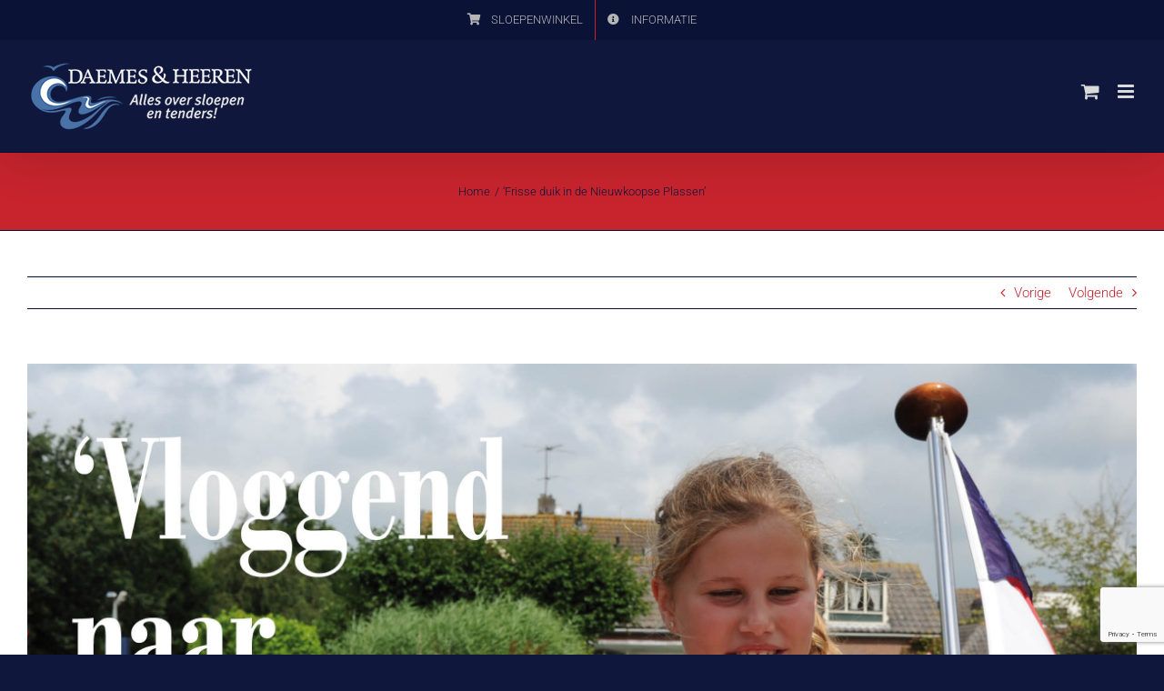

--- FILE ---
content_type: text/html; charset=UTF-8
request_url: https://daemesenheeren.nl/frisse-duik-in-de-nieuwkoopse-plassen/
body_size: 30448
content:
<!DOCTYPE html>
<html class="avada-html-layout-boxed avada-html-header-position-top avada-html-layout-framed" lang="nl-NL" prefix="og: http://ogp.me/ns# fb: http://ogp.me/ns/fb#">
<head>
	<meta http-equiv="X-UA-Compatible" content="IE=edge" />
	<meta http-equiv="Content-Type" content="text/html; charset=utf-8"/>
	<meta name="viewport" content="width=device-width, initial-scale=1" />
	<meta name='robots' content='index, follow, max-image-preview:large, max-snippet:-1, max-video-preview:-1' />

	<!-- This site is optimized with the Yoast SEO plugin v26.8 - https://yoast.com/product/yoast-seo-wordpress/ -->
	<title>&#039;Frisse duik in de Nieuwkoopse Plassen&#039; | Alles over sloepen en tenders.</title>
	<meta name="description" content="Een tocht van De Kaag naar de Nieuwkoopse Plassen. Het is best lang varen, maar dan kom je echt in een andere wereld. Luna &#039;vlogt&#039; erover." />
	<link rel="canonical" href="https://daemesenheeren.nl/frisse-duik-in-de-nieuwkoopse-plassen/" />
	<meta property="og:locale" content="nl_NL" />
	<meta property="og:type" content="article" />
	<meta property="og:title" content="&#039;Frisse duik in de Nieuwkoopse Plassen&#039; | Alles over sloepen en tenders." />
	<meta property="og:description" content="Een tocht van De Kaag naar de Nieuwkoopse Plassen. Het is best lang varen, maar dan kom je echt in een andere wereld. Luna &#039;vlogt&#039; erover." />
	<meta property="og:url" content="https://daemesenheeren.nl/frisse-duik-in-de-nieuwkoopse-plassen/" />
	<meta property="og:site_name" content="Het grootste sloepen en tender platform van Nederland" />
	<meta property="article:published_time" content="2020-12-03T14:50:19+00:00" />
	<meta property="article:modified_time" content="2021-03-21T06:37:34+00:00" />
	<meta property="og:image" content="https://daemesenheeren.nl/wp-content/uploads/2021/02/29-Sloepverhaal-Daemes-en-Heeren-Luna-1.jpg" />
	<meta property="og:image:width" content="2480" />
	<meta property="og:image:height" content="1748" />
	<meta property="og:image:type" content="image/jpeg" />
	<meta name="author" content="Inge" />
	<meta name="twitter:card" content="summary_large_image" />
	<meta name="twitter:label1" content="Geschreven door" />
	<meta name="twitter:data1" content="Inge" />
	<meta name="twitter:label2" content="Geschatte leestijd" />
	<meta name="twitter:data2" content="5 minuten" />
	<script type="application/ld+json" class="yoast-schema-graph">{"@context":"https://schema.org","@graph":[{"@type":"Article","@id":"https://daemesenheeren.nl/frisse-duik-in-de-nieuwkoopse-plassen/#article","isPartOf":{"@id":"https://daemesenheeren.nl/frisse-duik-in-de-nieuwkoopse-plassen/"},"author":{"name":"Inge","@id":"https://daemesenheeren.nl/#/schema/person/3b2e08a7e340d07fb1e313c2af3bcba2"},"headline":"&#8216;Frisse duik in de Nieuwkoopse Plassen&#8217;","datePublished":"2020-12-03T14:50:19+00:00","dateModified":"2021-03-21T06:37:34+00:00","mainEntityOfPage":{"@id":"https://daemesenheeren.nl/frisse-duik-in-de-nieuwkoopse-plassen/"},"wordCount":1931,"commentCount":0,"image":{"@id":"https://daemesenheeren.nl/frisse-duik-in-de-nieuwkoopse-plassen/#primaryimage"},"thumbnailUrl":"https://daemesenheeren.nl/wp-content/uploads/2021/02/29-Sloepverhaal-Daemes-en-Heeren-Luna-1.jpg","keywords":["amsterdam","boten","Daemes &amp; Heeren","fun","Luna van der Kolk alles over sloepen en tenders","Nederland","sloep","sloep op stroom","Sloepberichten","sloepen","sloepen en tenders","sloepenboekje","sloepenkaart","sloepennetwerk","sloeptrailer","sloeptv","Tender","tenders","tendersloep","trailer","vaargebied","vakantie","varen","wakeboard","watersport"],"articleSection":["Sloepverhalen","voor de leukste watersporters!"],"inLanguage":"nl-NL","potentialAction":[{"@type":"CommentAction","name":"Comment","target":["https://daemesenheeren.nl/frisse-duik-in-de-nieuwkoopse-plassen/#respond"]}]},{"@type":"WebPage","@id":"https://daemesenheeren.nl/frisse-duik-in-de-nieuwkoopse-plassen/","url":"https://daemesenheeren.nl/frisse-duik-in-de-nieuwkoopse-plassen/","name":"'Frisse duik in de Nieuwkoopse Plassen' | Alles over sloepen en tenders.","isPartOf":{"@id":"https://daemesenheeren.nl/#website"},"primaryImageOfPage":{"@id":"https://daemesenheeren.nl/frisse-duik-in-de-nieuwkoopse-plassen/#primaryimage"},"image":{"@id":"https://daemesenheeren.nl/frisse-duik-in-de-nieuwkoopse-plassen/#primaryimage"},"thumbnailUrl":"https://daemesenheeren.nl/wp-content/uploads/2021/02/29-Sloepverhaal-Daemes-en-Heeren-Luna-1.jpg","datePublished":"2020-12-03T14:50:19+00:00","dateModified":"2021-03-21T06:37:34+00:00","author":{"@id":"https://daemesenheeren.nl/#/schema/person/3b2e08a7e340d07fb1e313c2af3bcba2"},"description":"Een tocht van De Kaag naar de Nieuwkoopse Plassen. Het is best lang varen, maar dan kom je echt in een andere wereld. Luna 'vlogt' erover.","breadcrumb":{"@id":"https://daemesenheeren.nl/frisse-duik-in-de-nieuwkoopse-plassen/#breadcrumb"},"inLanguage":"nl-NL","potentialAction":[{"@type":"ReadAction","target":["https://daemesenheeren.nl/frisse-duik-in-de-nieuwkoopse-plassen/"]}]},{"@type":"ImageObject","inLanguage":"nl-NL","@id":"https://daemesenheeren.nl/frisse-duik-in-de-nieuwkoopse-plassen/#primaryimage","url":"https://daemesenheeren.nl/wp-content/uploads/2021/02/29-Sloepverhaal-Daemes-en-Heeren-Luna-1.jpg","contentUrl":"https://daemesenheeren.nl/wp-content/uploads/2021/02/29-Sloepverhaal-Daemes-en-Heeren-Luna-1.jpg","width":2480,"height":1748},{"@type":"BreadcrumbList","@id":"https://daemesenheeren.nl/frisse-duik-in-de-nieuwkoopse-plassen/#breadcrumb","itemListElement":[{"@type":"ListItem","position":1,"name":"Home","item":"https://daemesenheeren.nl/"},{"@type":"ListItem","position":2,"name":"&#8216;Frisse duik in de Nieuwkoopse Plassen&#8217;"}]},{"@type":"WebSite","@id":"https://daemesenheeren.nl/#website","url":"https://daemesenheeren.nl/","name":"Het grootste sloepen en tender platform van Nederland","description":"Voor de leukste watersporter! Alles over sloepen en tenders. Een platform vol beleving en praktische informatie. Welkom op het water.","potentialAction":[{"@type":"SearchAction","target":{"@type":"EntryPoint","urlTemplate":"https://daemesenheeren.nl/?s={search_term_string}"},"query-input":{"@type":"PropertyValueSpecification","valueRequired":true,"valueName":"search_term_string"}}],"inLanguage":"nl-NL"},{"@type":"Person","@id":"https://daemesenheeren.nl/#/schema/person/3b2e08a7e340d07fb1e313c2af3bcba2","name":"Inge","url":"https://daemesenheeren.nl/author/inge/"}]}</script>
	<!-- / Yoast SEO plugin. -->


<link rel="alternate" type="application/rss+xml" title="Het grootste sloepen en tender platform van Nederland &raquo; feed" href="https://daemesenheeren.nl/feed/" />
<link rel="alternate" type="application/rss+xml" title="Het grootste sloepen en tender platform van Nederland &raquo; reacties feed" href="https://daemesenheeren.nl/comments/feed/" />
<link rel="alternate" type="text/calendar" title="Het grootste sloepen en tender platform van Nederland &raquo; iCal Feed" href="https://daemesenheeren.nl/events/?ical=1" />
								<link rel="icon" href="https://daemesenheeren.nl/wp-content/uploads/2018/01/DH_Embleem-Alles-over-sloepen-2017.png" type="image/png" />
		
					<!-- Apple Touch Icon -->
						<link rel="apple-touch-icon" sizes="180x180" href="https://daemesenheeren.nl/wp-content/uploads/2018/01/DH_Embleem-Alles-over-sloepen-2017.png" type="image/png">
		
					<!-- Android Icon -->
						<link rel="icon" sizes="192x192" href="https://daemesenheeren.nl/wp-content/uploads/2018/01/DH_Embleem-Alles-over-sloepen-2017.png" type="image/png">
		
					<!-- MS Edge Icon -->
						<meta name="msapplication-TileImage" content="https://daemesenheeren.nl/wp-content/uploads/2018/01/DH_Embleem-Alles-over-sloepen-2017.png" type="image/png">
				<link rel="alternate" type="application/rss+xml" title="Het grootste sloepen en tender platform van Nederland &raquo; &#8216;Frisse duik in de Nieuwkoopse Plassen&#8217; reacties feed" href="https://daemesenheeren.nl/frisse-duik-in-de-nieuwkoopse-plassen/feed/" />
<link rel="alternate" title="oEmbed (JSON)" type="application/json+oembed" href="https://daemesenheeren.nl/wp-json/oembed/1.0/embed?url=https%3A%2F%2Fdaemesenheeren.nl%2Ffrisse-duik-in-de-nieuwkoopse-plassen%2F" />
<link rel="alternate" title="oEmbed (XML)" type="text/xml+oembed" href="https://daemesenheeren.nl/wp-json/oembed/1.0/embed?url=https%3A%2F%2Fdaemesenheeren.nl%2Ffrisse-duik-in-de-nieuwkoopse-plassen%2F&#038;format=xml" />
					<meta name="description" content="Het is zomervakantie en wij hebben een sloep. Wat ga je dan doen, precies: leuke plekjes zoeken om naar toe te varen. Ik schrijf al verhaaltjes over onze vaartochtjes en ik ga nu ook een VLOG te maken. Een naam heb ik ook al: MAANSLOEPEN"/>
				
		<meta property="og:locale" content="nl_NL"/>
		<meta property="og:type" content="article"/>
		<meta property="og:site_name" content="Het grootste sloepen en tender platform van Nederland"/>
		<meta property="og:title" content="&#039;Frisse duik in de Nieuwkoopse Plassen&#039; | Alles over sloepen en tenders."/>
				<meta property="og:description" content="Het is zomervakantie en wij hebben een sloep. Wat ga je dan doen, precies: leuke plekjes zoeken om naar toe te varen. Ik schrijf al verhaaltjes over onze vaartochtjes en ik ga nu ook een VLOG te maken. Een naam heb ik ook al: MAANSLOEPEN"/>
				<meta property="og:url" content="https://daemesenheeren.nl/frisse-duik-in-de-nieuwkoopse-plassen/"/>
										<meta property="article:published_time" content="2020-12-03T14:50:19+01:00"/>
							<meta property="article:modified_time" content="2021-03-21T06:37:34+01:00"/>
								<meta name="author" content="Inge"/>
								<meta property="og:image" content="https://daemesenheeren.nl/wp-content/uploads/2021/02/29-Sloepverhaal-Daemes-en-Heeren-Luna-1.jpg"/>
		<meta property="og:image:width" content="2480"/>
		<meta property="og:image:height" content="1748"/>
		<meta property="og:image:type" content="image/jpeg"/>
				<style id='wp-img-auto-sizes-contain-inline-css' type='text/css'>
img:is([sizes=auto i],[sizes^="auto," i]){contain-intrinsic-size:3000px 1500px}
/*# sourceURL=wp-img-auto-sizes-contain-inline-css */
</style>
<style id='wp-emoji-styles-inline-css' type='text/css'>

	img.wp-smiley, img.emoji {
		display: inline !important;
		border: none !important;
		box-shadow: none !important;
		height: 1em !important;
		width: 1em !important;
		margin: 0 0.07em !important;
		vertical-align: -0.1em !important;
		background: none !important;
		padding: 0 !important;
	}
/*# sourceURL=wp-emoji-styles-inline-css */
</style>
<link rel='stylesheet' id='contact-form-7-css' href='https://daemesenheeren.nl/wp-content/plugins/contact-form-7/includes/css/styles.css?ver=6.1.4' type='text/css' media='all' />
<style id='woocommerce-inline-inline-css' type='text/css'>
.woocommerce form .form-row .required { visibility: visible; }
/*# sourceURL=woocommerce-inline-inline-css */
</style>
<link rel='stylesheet' id='wcz-frontend-css' href='https://daemesenheeren.nl/wp-content/plugins/woocustomizer/assets/css/frontend.css?ver=2.6.3' type='text/css' media='all' />
<link rel='stylesheet' id='passster-public-css' href='https://daemesenheeren.nl/wp-content/plugins/content-protector/assets/public/passster-public.min.css?ver=4.2.23' type='text/css' media='all' />
<link rel='stylesheet' id='mollie-applepaydirect-css' href='https://daemesenheeren.nl/wp-content/plugins/mollie-payments-for-woocommerce/public/css/mollie-applepaydirect.min.css?ver=1768838419' type='text/css' media='screen' />
<style id='wcz-customizer-custom-css-inline-css' type='text/css'>
body.single-product .product_meta .sku_wrapper{display:none !important;}body.single-product .product_meta .posted_in{display:none !important;}body.single-product .product_meta .tagged_as{display:none !important;}
/*# sourceURL=wcz-customizer-custom-css-inline-css */
</style>
<link rel='stylesheet' id='fusion-dynamic-css-css' href='https://daemesenheeren.nl/wp-content/uploads/fusion-styles/f8bfa818b543b71f5c0bc10091f7a6d9.min.css?ver=3.14.2' type='text/css' media='all' />
<script type="text/javascript" src="https://daemesenheeren.nl/wp-includes/js/jquery/jquery.min.js?ver=3.7.1" id="jquery-core-js"></script>
<script type="text/javascript" src="https://daemesenheeren.nl/wp-includes/js/jquery/jquery-migrate.min.js?ver=3.4.1" id="jquery-migrate-js"></script>
<script type="text/javascript" src="//daemesenheeren.nl/wp-content/plugins/revslider/sr6/assets/js/rbtools.min.js?ver=6.7.39" async id="tp-tools-js"></script>
<script type="text/javascript" src="//daemesenheeren.nl/wp-content/plugins/revslider/sr6/assets/js/rs6.min.js?ver=6.7.39" async id="revmin-js"></script>
<script type="text/javascript" src="https://daemesenheeren.nl/wp-content/plugins/woocommerce/assets/js/jquery-blockui/jquery.blockUI.min.js?ver=2.7.0-wc.10.4.3" id="wc-jquery-blockui-js" defer="defer" data-wp-strategy="defer"></script>
<script type="text/javascript" id="wc-add-to-cart-js-extra">
/* <![CDATA[ */
var wc_add_to_cart_params = {"ajax_url":"/wp-admin/admin-ajax.php","wc_ajax_url":"/?wc-ajax=%%endpoint%%","i18n_view_cart":"Bekijk winkelwagen","cart_url":"https://daemesenheeren.nl/winkelwagen/","is_cart":"","cart_redirect_after_add":"no"};
//# sourceURL=wc-add-to-cart-js-extra
/* ]]> */
</script>
<script type="text/javascript" src="https://daemesenheeren.nl/wp-content/plugins/woocommerce/assets/js/frontend/add-to-cart.min.js?ver=10.4.3" id="wc-add-to-cart-js" defer="defer" data-wp-strategy="defer"></script>
<script type="text/javascript" src="https://daemesenheeren.nl/wp-content/plugins/woocommerce/assets/js/js-cookie/js.cookie.min.js?ver=2.1.4-wc.10.4.3" id="wc-js-cookie-js" defer="defer" data-wp-strategy="defer"></script>
<script type="text/javascript" id="woocommerce-js-extra">
/* <![CDATA[ */
var woocommerce_params = {"ajax_url":"/wp-admin/admin-ajax.php","wc_ajax_url":"/?wc-ajax=%%endpoint%%","i18n_password_show":"Wachtwoord weergeven","i18n_password_hide":"Wachtwoord verbergen"};
//# sourceURL=woocommerce-js-extra
/* ]]> */
</script>
<script type="text/javascript" src="https://daemesenheeren.nl/wp-content/plugins/woocommerce/assets/js/frontend/woocommerce.min.js?ver=10.4.3" id="woocommerce-js" defer="defer" data-wp-strategy="defer"></script>
<script type="text/javascript" src="https://daemesenheeren.nl/wp-content/plugins/content-protector/assets/public/cookie.js?ver=6.9" id="passster-cookie-js"></script>
<script type="text/javascript" id="passster-public-js-extra">
/* <![CDATA[ */
var ps_ajax = {"ajax_url":"https://daemesenheeren.nl/wp-admin/admin-ajax.php","nonce":"1429e2359e","hash_nonce":"239efe9429","logout_nonce":"4f372f868d","post_id":"12521","shortcodes":[],"permalink":"https://daemesenheeren.nl/frisse-duik-in-de-nieuwkoopse-plassen/","cookie_duration_unit":"days","cookie_duration":"30","disable_cookie":"","unlock_mode":"1"};
//# sourceURL=passster-public-js-extra
/* ]]> */
</script>
<script type="text/javascript" src="https://daemesenheeren.nl/wp-content/plugins/content-protector/assets/public/passster-public.min.js?ver=4.2.23" id="passster-public-js"></script>
<link rel="https://api.w.org/" href="https://daemesenheeren.nl/wp-json/" /><link rel="alternate" title="JSON" type="application/json" href="https://daemesenheeren.nl/wp-json/wp/v2/posts/12521" /><link rel="EditURI" type="application/rsd+xml" title="RSD" href="https://daemesenheeren.nl/xmlrpc.php?rsd" />
<meta name="generator" content="WordPress 6.9" />
<meta name="generator" content="WooCommerce 10.4.3" />
<link rel='shortlink' href='https://daemesenheeren.nl/?p=12521' />
<meta name="tec-api-version" content="v1"><meta name="tec-api-origin" content="https://daemesenheeren.nl"><link rel="alternate" href="https://daemesenheeren.nl/wp-json/tribe/events/v1/" />        <style>
            .passster-form {
                max-width: 700px !important;
                        }

            .passster-form > form {
                background: #FAFAFA;
                padding: 20px 20px 20px 20px;
                margin: 0px 0px 0px 0px;
                border-radius: px;
            }

            .passster-form .ps-form-headline {
                font-size: 24px;
                font-weight: 400;
                color: #c7242e;
            }

            .passster-form p {
                font-size: 16px;
                font-weight: 300;
                color: #000;
            }

            .passster-submit, .passster-submit-recaptcha,
			.passster-submit, .passster-submit-turnstile {
                background: #100c33;
                padding: 10px 10px 10px 10px;
                margin: 0px 0px 0px 0px;
                border-radius: px;
                font-size: 12px;
                font-weight: 400;
                color: #fff;
            }

            .passster-submit:hover, .passster-submit-recaptcha:hover,
            .passster-submit:hover, .passster-submit-turnstile:hover {
                background: #000;
                color: #fff;
            }
        </style>
		<!-- Analytics by WP Statistics - https://wp-statistics.com -->
<style type="text/css" id="css-fb-visibility">@media screen and (max-width: 640px){.fusion-no-small-visibility{display:none !important;}body .sm-text-align-center{text-align:center !important;}body .sm-text-align-left{text-align:left !important;}body .sm-text-align-right{text-align:right !important;}body .sm-text-align-justify{text-align:justify !important;}body .sm-flex-align-center{justify-content:center !important;}body .sm-flex-align-flex-start{justify-content:flex-start !important;}body .sm-flex-align-flex-end{justify-content:flex-end !important;}body .sm-mx-auto{margin-left:auto !important;margin-right:auto !important;}body .sm-ml-auto{margin-left:auto !important;}body .sm-mr-auto{margin-right:auto !important;}body .fusion-absolute-position-small{position:absolute;width:100%;}.awb-sticky.awb-sticky-small{ position: sticky; top: var(--awb-sticky-offset,0); }}@media screen and (min-width: 641px) and (max-width: 1024px){.fusion-no-medium-visibility{display:none !important;}body .md-text-align-center{text-align:center !important;}body .md-text-align-left{text-align:left !important;}body .md-text-align-right{text-align:right !important;}body .md-text-align-justify{text-align:justify !important;}body .md-flex-align-center{justify-content:center !important;}body .md-flex-align-flex-start{justify-content:flex-start !important;}body .md-flex-align-flex-end{justify-content:flex-end !important;}body .md-mx-auto{margin-left:auto !important;margin-right:auto !important;}body .md-ml-auto{margin-left:auto !important;}body .md-mr-auto{margin-right:auto !important;}body .fusion-absolute-position-medium{position:absolute;width:100%;}.awb-sticky.awb-sticky-medium{ position: sticky; top: var(--awb-sticky-offset,0); }}@media screen and (min-width: 1025px){.fusion-no-large-visibility{display:none !important;}body .lg-text-align-center{text-align:center !important;}body .lg-text-align-left{text-align:left !important;}body .lg-text-align-right{text-align:right !important;}body .lg-text-align-justify{text-align:justify !important;}body .lg-flex-align-center{justify-content:center !important;}body .lg-flex-align-flex-start{justify-content:flex-start !important;}body .lg-flex-align-flex-end{justify-content:flex-end !important;}body .lg-mx-auto{margin-left:auto !important;margin-right:auto !important;}body .lg-ml-auto{margin-left:auto !important;}body .lg-mr-auto{margin-right:auto !important;}body .fusion-absolute-position-large{position:absolute;width:100%;}.awb-sticky.awb-sticky-large{ position: sticky; top: var(--awb-sticky-offset,0); }}</style>	<noscript><style>.woocommerce-product-gallery{ opacity: 1 !important; }</style></noscript>
	<style type="text/css" id="custom-background-css">
body.custom-background { background-color: #030c36; }
</style>
	<meta name="generator" content="Powered by Slider Revolution 6.7.39 - responsive, Mobile-Friendly Slider Plugin for WordPress with comfortable drag and drop interface." />
<script>function setREVStartSize(e){
			//window.requestAnimationFrame(function() {
				window.RSIW = window.RSIW===undefined ? window.innerWidth : window.RSIW;
				window.RSIH = window.RSIH===undefined ? window.innerHeight : window.RSIH;
				try {
					var pw = document.getElementById(e.c).parentNode.offsetWidth,
						newh;
					pw = pw===0 || isNaN(pw) || (e.l=="fullwidth" || e.layout=="fullwidth") ? window.RSIW : pw;
					e.tabw = e.tabw===undefined ? 0 : parseInt(e.tabw);
					e.thumbw = e.thumbw===undefined ? 0 : parseInt(e.thumbw);
					e.tabh = e.tabh===undefined ? 0 : parseInt(e.tabh);
					e.thumbh = e.thumbh===undefined ? 0 : parseInt(e.thumbh);
					e.tabhide = e.tabhide===undefined ? 0 : parseInt(e.tabhide);
					e.thumbhide = e.thumbhide===undefined ? 0 : parseInt(e.thumbhide);
					e.mh = e.mh===undefined || e.mh=="" || e.mh==="auto" ? 0 : parseInt(e.mh,0);
					if(e.layout==="fullscreen" || e.l==="fullscreen")
						newh = Math.max(e.mh,window.RSIH);
					else{
						e.gw = Array.isArray(e.gw) ? e.gw : [e.gw];
						for (var i in e.rl) if (e.gw[i]===undefined || e.gw[i]===0) e.gw[i] = e.gw[i-1];
						e.gh = e.el===undefined || e.el==="" || (Array.isArray(e.el) && e.el.length==0)? e.gh : e.el;
						e.gh = Array.isArray(e.gh) ? e.gh : [e.gh];
						for (var i in e.rl) if (e.gh[i]===undefined || e.gh[i]===0) e.gh[i] = e.gh[i-1];
											
						var nl = new Array(e.rl.length),
							ix = 0,
							sl;
						e.tabw = e.tabhide>=pw ? 0 : e.tabw;
						e.thumbw = e.thumbhide>=pw ? 0 : e.thumbw;
						e.tabh = e.tabhide>=pw ? 0 : e.tabh;
						e.thumbh = e.thumbhide>=pw ? 0 : e.thumbh;
						for (var i in e.rl) nl[i] = e.rl[i]<window.RSIW ? 0 : e.rl[i];
						sl = nl[0];
						for (var i in nl) if (sl>nl[i] && nl[i]>0) { sl = nl[i]; ix=i;}
						var m = pw>(e.gw[ix]+e.tabw+e.thumbw) ? 1 : (pw-(e.tabw+e.thumbw)) / (e.gw[ix]);
						newh =  (e.gh[ix] * m) + (e.tabh + e.thumbh);
					}
					var el = document.getElementById(e.c);
					if (el!==null && el) el.style.height = newh+"px";
					el = document.getElementById(e.c+"_wrapper");
					if (el!==null && el) {
						el.style.height = newh+"px";
						el.style.display = "block";
					}
				} catch(e){
					console.log("Failure at Presize of Slider:" + e)
				}
			//});
		  };</script>
		<script type="text/javascript">
			var doc = document.documentElement;
			doc.setAttribute( 'data-useragent', navigator.userAgent );
		</script>
		
	<link rel='stylesheet' id='wc-blocks-style-css' href='https://daemesenheeren.nl/wp-content/plugins/woocommerce/assets/client/blocks/wc-blocks.css?ver=wc-10.4.3' type='text/css' media='all' />
<style id='global-styles-inline-css' type='text/css'>
:root{--wp--preset--aspect-ratio--square: 1;--wp--preset--aspect-ratio--4-3: 4/3;--wp--preset--aspect-ratio--3-4: 3/4;--wp--preset--aspect-ratio--3-2: 3/2;--wp--preset--aspect-ratio--2-3: 2/3;--wp--preset--aspect-ratio--16-9: 16/9;--wp--preset--aspect-ratio--9-16: 9/16;--wp--preset--color--black: #000000;--wp--preset--color--cyan-bluish-gray: #abb8c3;--wp--preset--color--white: #ffffff;--wp--preset--color--pale-pink: #f78da7;--wp--preset--color--vivid-red: #cf2e2e;--wp--preset--color--luminous-vivid-orange: #ff6900;--wp--preset--color--luminous-vivid-amber: #fcb900;--wp--preset--color--light-green-cyan: #7bdcb5;--wp--preset--color--vivid-green-cyan: #00d084;--wp--preset--color--pale-cyan-blue: #8ed1fc;--wp--preset--color--vivid-cyan-blue: #0693e3;--wp--preset--color--vivid-purple: #9b51e0;--wp--preset--color--awb-color-1: rgba(255,255,255,1);--wp--preset--color--awb-color-2: rgba(246,246,246,1);--wp--preset--color--awb-color-3: rgba(160,206,78,1);--wp--preset--color--awb-color-4: rgba(116,116,116,1);--wp--preset--color--awb-color-5: rgba(199,36,46,1);--wp--preset--color--awb-color-6: rgba(51,51,51,1);--wp--preset--color--awb-color-7: rgba(15,23,60,1);--wp--preset--color--awb-color-8: rgba(3,12,54,1);--wp--preset--color--awb-color-custom-10: rgba(235,234,234,1);--wp--preset--color--awb-color-custom-11: rgba(4,12,50,1);--wp--preset--color--awb-color-custom-12: rgba(232,232,232,1);--wp--preset--color--awb-color-custom-13: rgba(15,23,61,1);--wp--preset--color--awb-color-custom-14: rgba(221,221,221,1);--wp--preset--color--awb-color-custom-15: rgba(249,249,249,1);--wp--preset--color--awb-color-custom-16: rgba(190,189,189,1);--wp--preset--gradient--vivid-cyan-blue-to-vivid-purple: linear-gradient(135deg,rgb(6,147,227) 0%,rgb(155,81,224) 100%);--wp--preset--gradient--light-green-cyan-to-vivid-green-cyan: linear-gradient(135deg,rgb(122,220,180) 0%,rgb(0,208,130) 100%);--wp--preset--gradient--luminous-vivid-amber-to-luminous-vivid-orange: linear-gradient(135deg,rgb(252,185,0) 0%,rgb(255,105,0) 100%);--wp--preset--gradient--luminous-vivid-orange-to-vivid-red: linear-gradient(135deg,rgb(255,105,0) 0%,rgb(207,46,46) 100%);--wp--preset--gradient--very-light-gray-to-cyan-bluish-gray: linear-gradient(135deg,rgb(238,238,238) 0%,rgb(169,184,195) 100%);--wp--preset--gradient--cool-to-warm-spectrum: linear-gradient(135deg,rgb(74,234,220) 0%,rgb(151,120,209) 20%,rgb(207,42,186) 40%,rgb(238,44,130) 60%,rgb(251,105,98) 80%,rgb(254,248,76) 100%);--wp--preset--gradient--blush-light-purple: linear-gradient(135deg,rgb(255,206,236) 0%,rgb(152,150,240) 100%);--wp--preset--gradient--blush-bordeaux: linear-gradient(135deg,rgb(254,205,165) 0%,rgb(254,45,45) 50%,rgb(107,0,62) 100%);--wp--preset--gradient--luminous-dusk: linear-gradient(135deg,rgb(255,203,112) 0%,rgb(199,81,192) 50%,rgb(65,88,208) 100%);--wp--preset--gradient--pale-ocean: linear-gradient(135deg,rgb(255,245,203) 0%,rgb(182,227,212) 50%,rgb(51,167,181) 100%);--wp--preset--gradient--electric-grass: linear-gradient(135deg,rgb(202,248,128) 0%,rgb(113,206,126) 100%);--wp--preset--gradient--midnight: linear-gradient(135deg,rgb(2,3,129) 0%,rgb(40,116,252) 100%);--wp--preset--font-size--small: 11.25px;--wp--preset--font-size--medium: 20px;--wp--preset--font-size--large: 22.5px;--wp--preset--font-size--x-large: 42px;--wp--preset--font-size--normal: 15px;--wp--preset--font-size--xlarge: 30px;--wp--preset--font-size--huge: 45px;--wp--preset--spacing--20: 0.44rem;--wp--preset--spacing--30: 0.67rem;--wp--preset--spacing--40: 1rem;--wp--preset--spacing--50: 1.5rem;--wp--preset--spacing--60: 2.25rem;--wp--preset--spacing--70: 3.38rem;--wp--preset--spacing--80: 5.06rem;--wp--preset--shadow--natural: 6px 6px 9px rgba(0, 0, 0, 0.2);--wp--preset--shadow--deep: 12px 12px 50px rgba(0, 0, 0, 0.4);--wp--preset--shadow--sharp: 6px 6px 0px rgba(0, 0, 0, 0.2);--wp--preset--shadow--outlined: 6px 6px 0px -3px rgb(255, 255, 255), 6px 6px rgb(0, 0, 0);--wp--preset--shadow--crisp: 6px 6px 0px rgb(0, 0, 0);}:where(.is-layout-flex){gap: 0.5em;}:where(.is-layout-grid){gap: 0.5em;}body .is-layout-flex{display: flex;}.is-layout-flex{flex-wrap: wrap;align-items: center;}.is-layout-flex > :is(*, div){margin: 0;}body .is-layout-grid{display: grid;}.is-layout-grid > :is(*, div){margin: 0;}:where(.wp-block-columns.is-layout-flex){gap: 2em;}:where(.wp-block-columns.is-layout-grid){gap: 2em;}:where(.wp-block-post-template.is-layout-flex){gap: 1.25em;}:where(.wp-block-post-template.is-layout-grid){gap: 1.25em;}.has-black-color{color: var(--wp--preset--color--black) !important;}.has-cyan-bluish-gray-color{color: var(--wp--preset--color--cyan-bluish-gray) !important;}.has-white-color{color: var(--wp--preset--color--white) !important;}.has-pale-pink-color{color: var(--wp--preset--color--pale-pink) !important;}.has-vivid-red-color{color: var(--wp--preset--color--vivid-red) !important;}.has-luminous-vivid-orange-color{color: var(--wp--preset--color--luminous-vivid-orange) !important;}.has-luminous-vivid-amber-color{color: var(--wp--preset--color--luminous-vivid-amber) !important;}.has-light-green-cyan-color{color: var(--wp--preset--color--light-green-cyan) !important;}.has-vivid-green-cyan-color{color: var(--wp--preset--color--vivid-green-cyan) !important;}.has-pale-cyan-blue-color{color: var(--wp--preset--color--pale-cyan-blue) !important;}.has-vivid-cyan-blue-color{color: var(--wp--preset--color--vivid-cyan-blue) !important;}.has-vivid-purple-color{color: var(--wp--preset--color--vivid-purple) !important;}.has-black-background-color{background-color: var(--wp--preset--color--black) !important;}.has-cyan-bluish-gray-background-color{background-color: var(--wp--preset--color--cyan-bluish-gray) !important;}.has-white-background-color{background-color: var(--wp--preset--color--white) !important;}.has-pale-pink-background-color{background-color: var(--wp--preset--color--pale-pink) !important;}.has-vivid-red-background-color{background-color: var(--wp--preset--color--vivid-red) !important;}.has-luminous-vivid-orange-background-color{background-color: var(--wp--preset--color--luminous-vivid-orange) !important;}.has-luminous-vivid-amber-background-color{background-color: var(--wp--preset--color--luminous-vivid-amber) !important;}.has-light-green-cyan-background-color{background-color: var(--wp--preset--color--light-green-cyan) !important;}.has-vivid-green-cyan-background-color{background-color: var(--wp--preset--color--vivid-green-cyan) !important;}.has-pale-cyan-blue-background-color{background-color: var(--wp--preset--color--pale-cyan-blue) !important;}.has-vivid-cyan-blue-background-color{background-color: var(--wp--preset--color--vivid-cyan-blue) !important;}.has-vivid-purple-background-color{background-color: var(--wp--preset--color--vivid-purple) !important;}.has-black-border-color{border-color: var(--wp--preset--color--black) !important;}.has-cyan-bluish-gray-border-color{border-color: var(--wp--preset--color--cyan-bluish-gray) !important;}.has-white-border-color{border-color: var(--wp--preset--color--white) !important;}.has-pale-pink-border-color{border-color: var(--wp--preset--color--pale-pink) !important;}.has-vivid-red-border-color{border-color: var(--wp--preset--color--vivid-red) !important;}.has-luminous-vivid-orange-border-color{border-color: var(--wp--preset--color--luminous-vivid-orange) !important;}.has-luminous-vivid-amber-border-color{border-color: var(--wp--preset--color--luminous-vivid-amber) !important;}.has-light-green-cyan-border-color{border-color: var(--wp--preset--color--light-green-cyan) !important;}.has-vivid-green-cyan-border-color{border-color: var(--wp--preset--color--vivid-green-cyan) !important;}.has-pale-cyan-blue-border-color{border-color: var(--wp--preset--color--pale-cyan-blue) !important;}.has-vivid-cyan-blue-border-color{border-color: var(--wp--preset--color--vivid-cyan-blue) !important;}.has-vivid-purple-border-color{border-color: var(--wp--preset--color--vivid-purple) !important;}.has-vivid-cyan-blue-to-vivid-purple-gradient-background{background: var(--wp--preset--gradient--vivid-cyan-blue-to-vivid-purple) !important;}.has-light-green-cyan-to-vivid-green-cyan-gradient-background{background: var(--wp--preset--gradient--light-green-cyan-to-vivid-green-cyan) !important;}.has-luminous-vivid-amber-to-luminous-vivid-orange-gradient-background{background: var(--wp--preset--gradient--luminous-vivid-amber-to-luminous-vivid-orange) !important;}.has-luminous-vivid-orange-to-vivid-red-gradient-background{background: var(--wp--preset--gradient--luminous-vivid-orange-to-vivid-red) !important;}.has-very-light-gray-to-cyan-bluish-gray-gradient-background{background: var(--wp--preset--gradient--very-light-gray-to-cyan-bluish-gray) !important;}.has-cool-to-warm-spectrum-gradient-background{background: var(--wp--preset--gradient--cool-to-warm-spectrum) !important;}.has-blush-light-purple-gradient-background{background: var(--wp--preset--gradient--blush-light-purple) !important;}.has-blush-bordeaux-gradient-background{background: var(--wp--preset--gradient--blush-bordeaux) !important;}.has-luminous-dusk-gradient-background{background: var(--wp--preset--gradient--luminous-dusk) !important;}.has-pale-ocean-gradient-background{background: var(--wp--preset--gradient--pale-ocean) !important;}.has-electric-grass-gradient-background{background: var(--wp--preset--gradient--electric-grass) !important;}.has-midnight-gradient-background{background: var(--wp--preset--gradient--midnight) !important;}.has-small-font-size{font-size: var(--wp--preset--font-size--small) !important;}.has-medium-font-size{font-size: var(--wp--preset--font-size--medium) !important;}.has-large-font-size{font-size: var(--wp--preset--font-size--large) !important;}.has-x-large-font-size{font-size: var(--wp--preset--font-size--x-large) !important;}
/*# sourceURL=global-styles-inline-css */
</style>
<link rel='stylesheet' id='wp-block-library-css' href='https://daemesenheeren.nl/wp-includes/css/dist/block-library/style.min.css?ver=6.9' type='text/css' media='all' />
<style id='wp-block-library-inline-css' type='text/css'>
/*wp_block_styles_on_demand_placeholder:697733e1f1271*/
/*# sourceURL=wp-block-library-inline-css */
</style>
<style id='wp-block-library-theme-inline-css' type='text/css'>
.wp-block-audio :where(figcaption){color:#555;font-size:13px;text-align:center}.is-dark-theme .wp-block-audio :where(figcaption){color:#ffffffa6}.wp-block-audio{margin:0 0 1em}.wp-block-code{border:1px solid #ccc;border-radius:4px;font-family:Menlo,Consolas,monaco,monospace;padding:.8em 1em}.wp-block-embed :where(figcaption){color:#555;font-size:13px;text-align:center}.is-dark-theme .wp-block-embed :where(figcaption){color:#ffffffa6}.wp-block-embed{margin:0 0 1em}.blocks-gallery-caption{color:#555;font-size:13px;text-align:center}.is-dark-theme .blocks-gallery-caption{color:#ffffffa6}:root :where(.wp-block-image figcaption){color:#555;font-size:13px;text-align:center}.is-dark-theme :root :where(.wp-block-image figcaption){color:#ffffffa6}.wp-block-image{margin:0 0 1em}.wp-block-pullquote{border-bottom:4px solid;border-top:4px solid;color:currentColor;margin-bottom:1.75em}.wp-block-pullquote :where(cite),.wp-block-pullquote :where(footer),.wp-block-pullquote__citation{color:currentColor;font-size:.8125em;font-style:normal;text-transform:uppercase}.wp-block-quote{border-left:.25em solid;margin:0 0 1.75em;padding-left:1em}.wp-block-quote cite,.wp-block-quote footer{color:currentColor;font-size:.8125em;font-style:normal;position:relative}.wp-block-quote:where(.has-text-align-right){border-left:none;border-right:.25em solid;padding-left:0;padding-right:1em}.wp-block-quote:where(.has-text-align-center){border:none;padding-left:0}.wp-block-quote.is-large,.wp-block-quote.is-style-large,.wp-block-quote:where(.is-style-plain){border:none}.wp-block-search .wp-block-search__label{font-weight:700}.wp-block-search__button{border:1px solid #ccc;padding:.375em .625em}:where(.wp-block-group.has-background){padding:1.25em 2.375em}.wp-block-separator.has-css-opacity{opacity:.4}.wp-block-separator{border:none;border-bottom:2px solid;margin-left:auto;margin-right:auto}.wp-block-separator.has-alpha-channel-opacity{opacity:1}.wp-block-separator:not(.is-style-wide):not(.is-style-dots){width:100px}.wp-block-separator.has-background:not(.is-style-dots){border-bottom:none;height:1px}.wp-block-separator.has-background:not(.is-style-wide):not(.is-style-dots){height:2px}.wp-block-table{margin:0 0 1em}.wp-block-table td,.wp-block-table th{word-break:normal}.wp-block-table :where(figcaption){color:#555;font-size:13px;text-align:center}.is-dark-theme .wp-block-table :where(figcaption){color:#ffffffa6}.wp-block-video :where(figcaption){color:#555;font-size:13px;text-align:center}.is-dark-theme .wp-block-video :where(figcaption){color:#ffffffa6}.wp-block-video{margin:0 0 1em}:root :where(.wp-block-template-part.has-background){margin-bottom:0;margin-top:0;padding:1.25em 2.375em}
/*# sourceURL=/wp-includes/css/dist/block-library/theme.min.css */
</style>
<style id='classic-theme-styles-inline-css' type='text/css'>
/*! This file is auto-generated */
.wp-block-button__link{color:#fff;background-color:#32373c;border-radius:9999px;box-shadow:none;text-decoration:none;padding:calc(.667em + 2px) calc(1.333em + 2px);font-size:1.125em}.wp-block-file__button{background:#32373c;color:#fff;text-decoration:none}
/*# sourceURL=/wp-includes/css/classic-themes.min.css */
</style>
<link rel='stylesheet' id='rs-plugin-settings-css' href='//daemesenheeren.nl/wp-content/plugins/revslider/sr6/assets/css/rs6.css?ver=6.7.39' type='text/css' media='all' />
<style id='rs-plugin-settings-inline-css' type='text/css'>
#rs-demo-id {}
/*# sourceURL=rs-plugin-settings-inline-css */
</style>
</head>

<body class="wp-singular post-template-default single single-post postid-12521 single-format-standard custom-background wp-theme-Avada theme-Avada woocommerce-no-js wcz-woocommerce tribe-no-js fusion-image-hovers fusion-pagination-sizing fusion-button_type-flat fusion-button_span-no fusion-button_gradient-linear avada-image-rollover-circle-yes avada-image-rollover-yes avada-image-rollover-direction-left fusion-body ltr fusion-sticky-header no-tablet-sticky-header no-mobile-sticky-header no-mobile-slidingbar no-mobile-totop fusion-disable-outline fusion-sub-menu-fade mobile-logo-pos-left layout-boxed-mode avada-has-boxed-modal-shadow-medium layout-scroll-offset-framed avada-has-zero-margin-offset-top fusion-top-header menu-text-align-center fusion-woo-product-design-clean fusion-woo-shop-page-columns-3 fusion-woo-related-columns-4 fusion-woo-archive-page-columns-3 fusion-woocommerce-equal-heights avada-has-woo-gallery-disabled woo-sale-badge-circle woo-outofstock-badge-top_bar mobile-menu-design-modern fusion-show-pagination-text fusion-header-layout-v3 avada-responsive avada-footer-fx-none avada-menu-highlight-style-bar fusion-search-form-classic fusion-main-menu-search-overlay fusion-avatar-square avada-sticky-shrinkage avada-dropdown-styles avada-blog-layout-grid avada-blog-archive-layout-grid avada-ec-not-100-width avada-ec-meta-layout-sidebar avada-header-shadow-yes avada-menu-icon-position-left avada-has-megamenu-shadow avada-has-mainmenu-dropdown-divider avada-has-main-nav-search-icon avada-has-breadcrumb-mobile-hidden avada-has-titlebar-bar_and_content avada-has-pagination-padding avada-flyout-menu-direction-fade avada-ec-views-v2" data-awb-post-id="12521">
		<a class="skip-link screen-reader-text" href="#content">Ga naar inhoud</a>

	<div id="boxed-wrapper">
									<div class="fusion-sides-frame"></div>
					
		<div id="wrapper" class="fusion-wrapper">
			<div id="home" style="position:relative;top:-1px;"></div>
							
					
			<header class="fusion-header-wrapper fusion-header-shadow">
				<div class="fusion-header-v3 fusion-logo-alignment fusion-logo-left fusion-sticky-menu- fusion-sticky-logo-1 fusion-mobile-logo-  fusion-mobile-menu-design-modern">
					
<div class="fusion-secondary-header">
	<div class="fusion-row">
							<div class="fusion-alignright">
				<nav class="fusion-secondary-menu" role="navigation" aria-label="Secondary Menu"><ul id="menu-top-menu-dh" class="menu"><li  id="menu-item-12419"  class="menu-item menu-item-type-custom menu-item-object-custom menu-item-12419"  data-item-id="12419"><a  href="https://daemesenheeren.nl/sloepenwinkel-tagrijn/" class="fusion-flex-link fusion-bar-highlight"><span class="fusion-megamenu-icon"><i class="glyphicon  fa fa-shopping-cart" aria-hidden="true"></i></span><span class="menu-text">SLOEPENWINKEL</span></a></li><li  id="menu-item-12324"  class="menu-item menu-item-type-custom menu-item-object-custom menu-item-has-children menu-item-12324 fusion-dropdown-menu"  data-item-id="12324"><a  href="#" class="fusion-flex-link fusion-bar-highlight"><span class="fusion-megamenu-icon"><i class="glyphicon  fa fa-info-circle" aria-hidden="true"></i></span><span class="menu-text">INFORMATIE</span></a><ul class="sub-menu"><li  id="menu-item-96"  class="menu-item menu-item-type-post_type menu-item-object-page menu-item-96 fusion-dropdown-submenu" ><a  href="https://daemesenheeren.nl/wie-we-zijn/" class="fusion-bar-highlight"><span>WIE WE ZIJN</span></a></li><li  id="menu-item-14540"  class="menu-item menu-item-type-post_type menu-item-object-page menu-item-14540 fusion-dropdown-submenu" ><a  href="https://daemesenheeren.nl/wie-we-helpen/" class="fusion-bar-highlight"><span>WIE WE HELPEN</span></a></li><li  id="menu-item-95"  class="menu-item menu-item-type-post_type menu-item-object-page menu-item-95 fusion-dropdown-submenu" ><a  href="https://daemesenheeren.nl/het-genootschap/" class="fusion-bar-highlight"><span>HET GENOOTSCHAP</span></a></li><li  id="menu-item-13426"  class="menu-item menu-item-type-post_type menu-item-object-page menu-item-privacy-policy menu-item-13426 fusion-dropdown-submenu" ><a  href="https://daemesenheeren.nl/voorwaarden/" class="fusion-bar-highlight"><span>VOORWAARDEN</span></a></li><li  id="menu-item-14020"  class="menu-item menu-item-type-post_type menu-item-object-page menu-item-14020 fusion-dropdown-submenu" ><a  href="https://daemesenheeren.nl/kom-aan-boord/" class="fusion-bar-highlight"><span>ADVERTEREN</span></a></li><li  id="menu-item-92"  class="menu-item menu-item-type-post_type menu-item-object-page menu-item-92 fusion-dropdown-submenu" ><a  href="https://daemesenheeren.nl/contact/" class="fusion-bar-highlight"><span>CONTACT</span></a></li></ul></li></ul></nav><nav class="fusion-mobile-nav-holder fusion-mobile-menu-text-align-center" aria-label="Secondary Mobile Menu"></nav>			</div>
			</div>
</div>
<div class="fusion-header-sticky-height"></div>
<div class="fusion-header">
	<div class="fusion-row">
					<div class="fusion-logo" data-margin-top="15px" data-margin-bottom="15px" data-margin-left="0px" data-margin-right="0px">
			<a class="fusion-logo-link"  href="https://daemesenheeren.nl/" >

						<!-- standard logo -->
			<img src="https://daemesenheeren.nl/wp-content/uploads/2018/01/Daemes-Heeren-SK-2017-250px-2.png" srcset="https://daemesenheeren.nl/wp-content/uploads/2018/01/Daemes-Heeren-SK-2017-250px-2.png 1x" width="250" height="81" alt="Het grootste sloepen en tender platform van Nederland Logo" data-retina_logo_url="" class="fusion-standard-logo" />

			
											<!-- sticky header logo -->
				<img src="https://daemesenheeren.nl/wp-content/uploads/2018/01/Daemes-Heeren-SK-2017-250px-3.png" srcset="https://daemesenheeren.nl/wp-content/uploads/2018/01/Daemes-Heeren-SK-2017-250px-3.png 1x" width="250" height="81" alt="Het grootste sloepen en tender platform van Nederland Logo" data-retina_logo_url="" class="fusion-sticky-logo" />
					</a>
		</div>		<nav class="fusion-main-menu" aria-label="Main Menu"><div class="fusion-overlay-search">		<form role="search" class="searchform fusion-search-form  fusion-search-form-classic" method="get" action="https://daemesenheeren.nl/">
			<div class="fusion-search-form-content">

				
				<div class="fusion-search-field search-field">
					<label><span class="screen-reader-text">Zoeken naar:</span>
													<input type="search" value="" name="s" class="s" placeholder="Zoeken..." required aria-required="true" aria-label="Zoeken..."/>
											</label>
				</div>
				<div class="fusion-search-button search-button">
					<input type="submit" class="fusion-search-submit searchsubmit" aria-label="Zoeken" value="&#xf002;" />
									</div>

				
			</div>


			
		</form>
		<div class="fusion-search-spacer"></div><a href="#" role="button" aria-label="Close Search" class="fusion-close-search"></a></div><ul id="menu-hoofdmenu-dh" class="fusion-menu"><li  id="menu-item-12453"  class="menu-item menu-item-type-custom menu-item-object-custom menu-item-has-children menu-item-12453 fusion-dropdown-menu"  data-item-id="12453"><a  href="#" class="fusion-bar-highlight"><span class="menu-text">SLOEPENKAART</span></a><ul class="sub-menu"><li  id="menu-item-13329"  class="menu-item menu-item-type-custom menu-item-object-custom menu-item-13329 fusion-dropdown-submenu" ><a  href="https://daemesenheeren.nl/heel-holland-op-de-kaart/" class="fusion-bar-highlight"><span>HEEL HOLLAND OP DE KAART</span></a></li><li  id="menu-item-1384"  class="menu-item menu-item-type-post_type menu-item-object-page menu-item-1384 fusion-dropdown-submenu" ><a  href="https://daemesenheeren.nl/waterkaarten-app/" class="fusion-bar-highlight"><span>WATERKAARTEN APP</span></a></li><li  id="menu-item-17402"  class="menu-item menu-item-type-post_type menu-item-object-page menu-item-17402 fusion-dropdown-submenu" ><a  href="https://daemesenheeren.nl/vakantie-langs-de-waterkant/" class="fusion-bar-highlight"><span>VAKANTIE LANGS DE WATERKANT</span></a></li></ul></li><li  id="menu-item-19148"  class="menu-item menu-item-type-post_type menu-item-object-page menu-item-19148"  data-item-id="19148"><a  href="https://daemesenheeren.nl/sloepenroutes/" class="fusion-bar-highlight"><span class="menu-text">SLOEPENROUTES</span></a></li><li  id="menu-item-12386"  class="menu-item menu-item-type-custom menu-item-object-custom menu-item-has-children menu-item-12386 fusion-dropdown-menu"  data-item-id="12386"><a  href="#" class="fusion-bar-highlight"><span class="menu-text">SLOEPEN &#038; TENDERS</span></a><ul class="sub-menu"><li  id="menu-item-13361"  class="menu-item menu-item-type-post_type menu-item-object-page menu-item-13361 fusion-dropdown-submenu" ><a  href="https://daemesenheeren.nl/sloepenboekje/" class="fusion-bar-highlight"><span>SLOEPENBOEKJE</span></a></li><li  id="menu-item-2356"  class="menu-item menu-item-type-post_type menu-item-object-page menu-item-2356 fusion-dropdown-submenu" ><a  href="https://daemesenheeren.nl/ik-zoek-een-sloep/" class="fusion-bar-highlight"><span>IK ZOEK EEN SLOEP</span></a></li><li  id="menu-item-14266"  class="menu-item menu-item-type-post_type menu-item-object-page menu-item-14266 fusion-dropdown-submenu" ><a  href="https://daemesenheeren.nl/vraag-het-aan-onze-experts/" class="fusion-bar-highlight"><span>VRAAG HET AAN…</span></a></li><li  id="menu-item-14265"  class="menu-item menu-item-type-post_type menu-item-object-page menu-item-14265 fusion-dropdown-submenu" ><a  href="https://daemesenheeren.nl/praktisch/" class="fusion-bar-highlight"><span>PRAKTISCH</span></a></li><li  id="menu-item-14671"  class="menu-item menu-item-type-post_type menu-item-object-page menu-item-14671 fusion-dropdown-submenu" ><a  href="https://daemesenheeren.nl/showroom/" class="fusion-bar-highlight"><span>SHOWROOM</span></a></li></ul></li><li  id="menu-item-20399"  class="menu-item menu-item-type-post_type menu-item-object-page menu-item-20399"  data-item-id="20399"><a  href="https://daemesenheeren.nl/pre-owned/" class="fusion-bar-highlight"><span class="menu-text">PRE-OWNED</span></a></li><li  id="menu-item-2371"  class="menu-item menu-item-type-post_type menu-item-object-page menu-item-2371"  data-item-id="2371"><a  href="https://daemesenheeren.nl/sloep-tijdschrift/" class="fusion-bar-highlight"><span class="menu-text">SLOEP!</span></a></li><li  id="menu-item-2370"  class="menu-item menu-item-type-post_type menu-item-object-page menu-item-2370"  data-item-id="2370"><a  href="https://daemesenheeren.nl/sloepenpost/" class="fusion-bar-highlight"><span class="menu-text">SLOEPENPOST</span></a></li><li  id="menu-item-14623"  class="menu-item menu-item-type-post_type menu-item-object-page menu-item-14623"  data-item-id="14623"><a  href="https://daemesenheeren.nl/sloepberichten/" class="fusion-bar-highlight"><span class="menu-text">BERICHTEN</span></a></li><li  id="menu-item-15615"  class="menu-item menu-item-type-post_type menu-item-object-page menu-item-15615"  data-item-id="15615"><a  href="https://daemesenheeren.nl/sloepverhalen/" class="fusion-bar-highlight"><span class="menu-text">VERHALEN</span></a></li><li  id="menu-item-12350"  class="menu-item menu-item-type-custom menu-item-object-custom menu-item-12350 fusion-menu-item-button"  data-item-id="12350"><a  href="https://daemesenheeren.nl/product/lid-worden/" class="fusion-bar-highlight"><span class="menu-text fusion-button button-default button-small"><span class="button-icon-divider-left"><i class="glyphicon  fa fa-anchor" aria-hidden="true"></i></span><span class="fusion-button-text-left">LID WORDEN</span></span></a></li><li class="fusion-custom-menu-item fusion-menu-cart fusion-main-menu-cart fusion-widget-cart-counter"><a class="fusion-main-menu-icon fusion-bar-highlight" href="https://daemesenheeren.nl/winkelwagen/"><span class="menu-text" aria-label="Toon winkelwagen"></span></a></li><li class="fusion-custom-menu-item fusion-main-menu-search fusion-search-overlay"><a class="fusion-main-menu-icon fusion-bar-highlight" href="#" aria-label="Zoeken" data-title="Zoeken" title="Zoeken" role="button" aria-expanded="false"></a></li></ul></nav><div class="fusion-mobile-navigation"><ul id="menu-hoofdmenu-dh-1" class="fusion-mobile-menu"><li   class="menu-item menu-item-type-custom menu-item-object-custom menu-item-has-children menu-item-12453 fusion-dropdown-menu"  data-item-id="12453"><a  href="#" class="fusion-bar-highlight"><span class="menu-text">SLOEPENKAART</span></a><ul class="sub-menu"><li   class="menu-item menu-item-type-custom menu-item-object-custom menu-item-13329 fusion-dropdown-submenu" ><a  href="https://daemesenheeren.nl/heel-holland-op-de-kaart/" class="fusion-bar-highlight"><span>HEEL HOLLAND OP DE KAART</span></a></li><li   class="menu-item menu-item-type-post_type menu-item-object-page menu-item-1384 fusion-dropdown-submenu" ><a  href="https://daemesenheeren.nl/waterkaarten-app/" class="fusion-bar-highlight"><span>WATERKAARTEN APP</span></a></li><li   class="menu-item menu-item-type-post_type menu-item-object-page menu-item-17402 fusion-dropdown-submenu" ><a  href="https://daemesenheeren.nl/vakantie-langs-de-waterkant/" class="fusion-bar-highlight"><span>VAKANTIE LANGS DE WATERKANT</span></a></li></ul></li><li   class="menu-item menu-item-type-post_type menu-item-object-page menu-item-19148"  data-item-id="19148"><a  href="https://daemesenheeren.nl/sloepenroutes/" class="fusion-bar-highlight"><span class="menu-text">SLOEPENROUTES</span></a></li><li   class="menu-item menu-item-type-custom menu-item-object-custom menu-item-has-children menu-item-12386 fusion-dropdown-menu"  data-item-id="12386"><a  href="#" class="fusion-bar-highlight"><span class="menu-text">SLOEPEN &#038; TENDERS</span></a><ul class="sub-menu"><li   class="menu-item menu-item-type-post_type menu-item-object-page menu-item-13361 fusion-dropdown-submenu" ><a  href="https://daemesenheeren.nl/sloepenboekje/" class="fusion-bar-highlight"><span>SLOEPENBOEKJE</span></a></li><li   class="menu-item menu-item-type-post_type menu-item-object-page menu-item-2356 fusion-dropdown-submenu" ><a  href="https://daemesenheeren.nl/ik-zoek-een-sloep/" class="fusion-bar-highlight"><span>IK ZOEK EEN SLOEP</span></a></li><li   class="menu-item menu-item-type-post_type menu-item-object-page menu-item-14266 fusion-dropdown-submenu" ><a  href="https://daemesenheeren.nl/vraag-het-aan-onze-experts/" class="fusion-bar-highlight"><span>VRAAG HET AAN…</span></a></li><li   class="menu-item menu-item-type-post_type menu-item-object-page menu-item-14265 fusion-dropdown-submenu" ><a  href="https://daemesenheeren.nl/praktisch/" class="fusion-bar-highlight"><span>PRAKTISCH</span></a></li><li   class="menu-item menu-item-type-post_type menu-item-object-page menu-item-14671 fusion-dropdown-submenu" ><a  href="https://daemesenheeren.nl/showroom/" class="fusion-bar-highlight"><span>SHOWROOM</span></a></li></ul></li><li   class="menu-item menu-item-type-post_type menu-item-object-page menu-item-20399"  data-item-id="20399"><a  href="https://daemesenheeren.nl/pre-owned/" class="fusion-bar-highlight"><span class="menu-text">PRE-OWNED</span></a></li><li   class="menu-item menu-item-type-post_type menu-item-object-page menu-item-2371"  data-item-id="2371"><a  href="https://daemesenheeren.nl/sloep-tijdschrift/" class="fusion-bar-highlight"><span class="menu-text">SLOEP!</span></a></li><li   class="menu-item menu-item-type-post_type menu-item-object-page menu-item-2370"  data-item-id="2370"><a  href="https://daemesenheeren.nl/sloepenpost/" class="fusion-bar-highlight"><span class="menu-text">SLOEPENPOST</span></a></li><li   class="menu-item menu-item-type-post_type menu-item-object-page menu-item-14623"  data-item-id="14623"><a  href="https://daemesenheeren.nl/sloepberichten/" class="fusion-bar-highlight"><span class="menu-text">BERICHTEN</span></a></li><li   class="menu-item menu-item-type-post_type menu-item-object-page menu-item-15615"  data-item-id="15615"><a  href="https://daemesenheeren.nl/sloepverhalen/" class="fusion-bar-highlight"><span class="menu-text">VERHALEN</span></a></li><li   class="menu-item menu-item-type-custom menu-item-object-custom menu-item-12350 fusion-menu-item-button"  data-item-id="12350"><a  href="https://daemesenheeren.nl/product/lid-worden/" class="fusion-bar-highlight"><span class="menu-text fusion-button button-default button-small"><span class="button-icon-divider-left"><i class="glyphicon  fa fa-anchor" aria-hidden="true"></i></span><span class="fusion-button-text-left">LID WORDEN</span></span></a></li></ul></div>	<div class="fusion-mobile-menu-icons">
							<a href="#" class="fusion-icon awb-icon-bars" aria-label="Toggle mobile menu" aria-expanded="false"></a>
		
		
		
					<a href="https://daemesenheeren.nl/winkelwagen/" class="fusion-icon awb-icon-shopping-cart"  aria-label="Toggle mobile cart"></a>
			</div>

<nav class="fusion-mobile-nav-holder fusion-mobile-menu-text-align-center" aria-label="Main Menu Mobile"></nav>

					</div>
</div>
				</div>
				<div class="fusion-clearfix"></div>
			</header>
								
							<div id="sliders-container" class="fusion-slider-visibility">
					</div>
				
					
							
			<section class="avada-page-titlebar-wrapper" aria-label="Page Title Bar">
	<div class="fusion-page-title-bar fusion-page-title-bar-none fusion-page-title-bar-center">
		<div class="fusion-page-title-row">
			<div class="fusion-page-title-wrapper">
				<div class="fusion-page-title-captions">

					
																		<div class="fusion-page-title-secondary">
								<nav class="fusion-breadcrumbs awb-yoast-breadcrumbs" aria-label="Breadcrumb"><ol class="awb-breadcrumb-list"><li class="fusion-breadcrumb-item awb-breadcrumb-sep awb-home" ><a href="https://daemesenheeren.nl" class="fusion-breadcrumb-link"><span >Home</span></a></li><li class="fusion-breadcrumb-item"  aria-current="page"><span  class="breadcrumb-leaf">&#8216;Frisse duik in de Nieuwkoopse Plassen&#8217;</span></li></ol></nav>							</div>
											
				</div>

				
			</div>
		</div>
	</div>
</section>

						<main id="main" class="clearfix ">
				<div class="fusion-row" style="">

<section id="content" style="width: 100%;">
			<div class="single-navigation clearfix">
			<a href="https://daemesenheeren.nl/aan-het-roer-met-henny-koetsveld/" rel="prev">Vorige</a>			<a href="https://daemesenheeren.nl/soms-heb-je-pech/" rel="next">Volgende</a>		</div>
	
					<article id="post-12521" class="post post-12521 type-post status-publish format-standard has-post-thumbnail hentry category-sloepverhalen category-sloepenbericht tag-amsterdam tag-boten tag-daemes-heeren tag-fun tag-luna-van-der-kolk-alles-over-sloepen-en-tenders tag-nederland tag-sloep tag-sloep-op-stroom tag-sloepberichten tag-sloepen tag-sloepen-en-tenders tag-sloepenboekje tag-sloepenkaart tag-sloepennetwerk tag-sloeptrailer tag-sloeptv tag-tender tag-tenders tag-tendersloep tag-trailer tag-vaargebied tag-vakantie tag-varen tag-wakeboard tag-watersport">
										<span class="entry-title" style="display: none;">&#8216;Frisse duik in de Nieuwkoopse Plassen&#8217;</span>
			
														<div class="fusion-flexslider flexslider fusion-flexslider-loading post-slideshow fusion-post-slideshow">
				<ul class="slides">
																<li>
																																<a href="https://daemesenheeren.nl/wp-content/uploads/2021/02/29-Sloepverhaal-Daemes-en-Heeren-Luna-1.jpg" data-rel="iLightbox[gallery12521]" title="" data-title="29 Sloepverhaal Daemes en Heeren Luna 1" data-caption="" aria-label="29 Sloepverhaal Daemes en Heeren Luna 1">
										<span class="screen-reader-text">Bekijk grotere afbeelding</span>
										<img width="2480" height="1748" src="https://daemesenheeren.nl/wp-content/uploads/2021/02/29-Sloepverhaal-Daemes-en-Heeren-Luna-1.jpg" class="attachment-full size-full wp-post-image" alt="" decoding="async" fetchpriority="high" srcset="https://daemesenheeren.nl/wp-content/uploads/2021/02/29-Sloepverhaal-Daemes-en-Heeren-Luna-1-200x141.jpg 200w, https://daemesenheeren.nl/wp-content/uploads/2021/02/29-Sloepverhaal-Daemes-en-Heeren-Luna-1-400x282.jpg 400w, https://daemesenheeren.nl/wp-content/uploads/2021/02/29-Sloepverhaal-Daemes-en-Heeren-Luna-1-600x423.jpg 600w, https://daemesenheeren.nl/wp-content/uploads/2021/02/29-Sloepverhaal-Daemes-en-Heeren-Luna-1-800x564.jpg 800w, https://daemesenheeren.nl/wp-content/uploads/2021/02/29-Sloepverhaal-Daemes-en-Heeren-Luna-1-1200x846.jpg 1200w, https://daemesenheeren.nl/wp-content/uploads/2021/02/29-Sloepverhaal-Daemes-en-Heeren-Luna-1.jpg 2480w" sizes="(max-width: 900px) 100vw, 2480px" />									</a>
																					</li>

																			</ul>
			</div>
						
						<div class="post-content">
				<div class="fusion-fullwidth fullwidth-box fusion-builder-row-1 nonhundred-percent-fullwidth non-hundred-percent-height-scrolling" style="--awb-border-radius-top-left:0px;--awb-border-radius-top-right:0px;--awb-border-radius-bottom-right:0px;--awb-border-radius-bottom-left:0px;--awb-margin-bottom:0px;--awb-flex-wrap:wrap;" ><div class="fusion-builder-row fusion-row"><div class="fusion-layout-column fusion_builder_column fusion-builder-column-0 fusion_builder_column_1_1 1_1 fusion-one-full fusion-column-first fusion-column-last" style="--awb-bg-size:cover;"><div class="fusion-column-wrapper fusion-flex-column-wrapper-legacy"><div class="fusion-text fusion-text-1"><p><strong>Het is zomervakantie en wij hebben een sloep. Wat ga je dan doen, precies: leuke plekjes zoeken om naar toe te varen. </strong><strong>Ik schrijf al verhaaltjes over onze vaartochtjes en ik ga nu ook een VLOG te maken. Een naam heb ik ook al: <a href="https://www.youtube.com/channel/UCqj1ldLdrwkhYlPx0rZqQhg" target="_blank" rel="noopener noreferrer">MAANSLOEPEN</a></strong></p>
</div><div class="fusion-clearfix"></div></div></div></div></div><div class="fusion-fullwidth fullwidth-box fusion-builder-row-2 nonhundred-percent-fullwidth non-hundred-percent-height-scrolling" style="--awb-border-radius-top-left:0px;--awb-border-radius-top-right:0px;--awb-border-radius-bottom-right:0px;--awb-border-radius-bottom-left:0px;--awb-margin-top:0px;--awb-margin-bottom:0px;--awb-flex-wrap:wrap;" ><div class="fusion-builder-row fusion-row"><div class="fusion-layout-column fusion_builder_column fusion-builder-column-1 fusion_builder_column_1_1 1_1 fusion-one-full fusion-column-first fusion-column-last" style="--awb-bg-size:cover;"><div class="fusion-column-wrapper fusion-flex-column-wrapper-legacy"><div class="fusion-image-carousel fusion-image-carousel-auto fusion-image-carousel-1 lightbox-enabled fusion-carousel-border"><div class="awb-carousel awb-swiper awb-swiper-carousel awb-carousel--carousel awb-swiper-dots-position-bottom" data-layout="carousel" data-autoplay="yes" data-autoplayspeed="2500" data-autoplaypause="no" data-columns="4" data-columnsmedium="1" data-columnssmall="1" data-itemmargin="10" data-itemwidth="180" data-touchscroll="no" data-freemode="no" data-imagesize="auto" data-scrollitems="1" data-centeredslides="no" data-rotationangle="50" data-depth="100" data-speed="500" data-shadow="no" data-pagination="bullets" style="--awb-columns:4;--awb-column-spacing:10px;--awb-border-width:1px;--awb-border-color:#e9eaee;"><div class="swiper-wrapper awb-image-carousel-wrapper fusion-flex-align-items-center"><div class="swiper-slide"><div class="fusion-carousel-item-wrapper"><div class="fusion-image-wrapper hover-type-zoomin"><a data-rel="iLightbox[image_carousel_1]" data-title="VBR_2544" aria-label="VBR_2544" href="https://daemesenheeren.nl/wp-content/uploads/2018/01/VBR_2544.jpg" target="_self"><img decoding="async" width="1200" height="798" src="https://daemesenheeren.nl/wp-content/uploads/2018/01/VBR_2544.jpg" class="attachment-full size-full" alt="" srcset="https://daemesenheeren.nl/wp-content/uploads/2018/01/VBR_2544-200x133.jpg 200w, https://daemesenheeren.nl/wp-content/uploads/2018/01/VBR_2544-400x266.jpg 400w, https://daemesenheeren.nl/wp-content/uploads/2018/01/VBR_2544-600x399.jpg 600w, https://daemesenheeren.nl/wp-content/uploads/2018/01/VBR_2544-800x532.jpg 800w, https://daemesenheeren.nl/wp-content/uploads/2018/01/VBR_2544.jpg 1200w" sizes="(min-width: 2200px) 100vw, (min-width: 916px) 318px, (min-width: 824px) 423px, (min-width: 732px) 635px, (min-width: 640px) 732px, " /></a></div></div></div><div class="swiper-slide"><div class="fusion-carousel-item-wrapper"><div class="fusion-image-wrapper hover-type-zoomin"><a data-rel="iLightbox[image_carousel_1]" data-title="VBR_2507" aria-label="VBR_2507" href="https://daemesenheeren.nl/wp-content/uploads/2018/01/VBR_2507.jpg" target="_self"><img decoding="async" width="1200" height="798" src="https://daemesenheeren.nl/wp-content/uploads/2018/01/VBR_2507.jpg" class="attachment-full size-full" alt="" srcset="https://daemesenheeren.nl/wp-content/uploads/2018/01/VBR_2507-200x133.jpg 200w, https://daemesenheeren.nl/wp-content/uploads/2018/01/VBR_2507-400x266.jpg 400w, https://daemesenheeren.nl/wp-content/uploads/2018/01/VBR_2507-600x399.jpg 600w, https://daemesenheeren.nl/wp-content/uploads/2018/01/VBR_2507-800x532.jpg 800w, https://daemesenheeren.nl/wp-content/uploads/2018/01/VBR_2507.jpg 1200w" sizes="(min-width: 2200px) 100vw, (min-width: 916px) 318px, (min-width: 824px) 423px, (min-width: 732px) 635px, (min-width: 640px) 732px, " /></a></div></div></div><div class="swiper-slide"><div class="fusion-carousel-item-wrapper"><div class="fusion-image-wrapper hover-type-zoomin"><a data-rel="iLightbox[image_carousel_1]" data-title="VBR_2503" aria-label="VBR_2503" href="https://daemesenheeren.nl/wp-content/uploads/2018/01/VBR_2503.jpg" target="_self"><img decoding="async" width="1200" height="798" src="https://daemesenheeren.nl/wp-content/uploads/2018/01/VBR_2503.jpg" class="attachment-full size-full" alt="" srcset="https://daemesenheeren.nl/wp-content/uploads/2018/01/VBR_2503-200x133.jpg 200w, https://daemesenheeren.nl/wp-content/uploads/2018/01/VBR_2503-400x266.jpg 400w, https://daemesenheeren.nl/wp-content/uploads/2018/01/VBR_2503-600x399.jpg 600w, https://daemesenheeren.nl/wp-content/uploads/2018/01/VBR_2503-800x532.jpg 800w, https://daemesenheeren.nl/wp-content/uploads/2018/01/VBR_2503.jpg 1200w" sizes="(min-width: 2200px) 100vw, (min-width: 916px) 318px, (min-width: 824px) 423px, (min-width: 732px) 635px, (min-width: 640px) 732px, " /></a></div></div></div><div class="swiper-slide"><div class="fusion-carousel-item-wrapper"><div class="fusion-image-wrapper hover-type-zoomin"><a data-rel="iLightbox[image_carousel_1]" data-title="VBR_2488" aria-label="VBR_2488" href="https://daemesenheeren.nl/wp-content/uploads/2018/01/VBR_2488.jpg" target="_self"><img decoding="async" width="1200" height="798" src="https://daemesenheeren.nl/wp-content/uploads/2018/01/VBR_2488.jpg" class="attachment-full size-full" alt="" srcset="https://daemesenheeren.nl/wp-content/uploads/2018/01/VBR_2488-200x133.jpg 200w, https://daemesenheeren.nl/wp-content/uploads/2018/01/VBR_2488-400x266.jpg 400w, https://daemesenheeren.nl/wp-content/uploads/2018/01/VBR_2488-600x399.jpg 600w, https://daemesenheeren.nl/wp-content/uploads/2018/01/VBR_2488-800x532.jpg 800w, https://daemesenheeren.nl/wp-content/uploads/2018/01/VBR_2488.jpg 1200w" sizes="(min-width: 2200px) 100vw, (min-width: 916px) 318px, (min-width: 824px) 423px, (min-width: 732px) 635px, (min-width: 640px) 732px, " /></a></div></div></div><div class="swiper-slide"><div class="fusion-carousel-item-wrapper"><div class="fusion-image-wrapper hover-type-zoomin"><a data-rel="iLightbox[image_carousel_1]" data-title="VBR_2466" aria-label="VBR_2466" href="https://daemesenheeren.nl/wp-content/uploads/2018/01/VBR_2466.jpg" target="_self"><img decoding="async" width="1200" height="798" src="https://daemesenheeren.nl/wp-content/uploads/2018/01/VBR_2466.jpg" class="attachment-full size-full" alt="" srcset="https://daemesenheeren.nl/wp-content/uploads/2018/01/VBR_2466-200x133.jpg 200w, https://daemesenheeren.nl/wp-content/uploads/2018/01/VBR_2466-400x266.jpg 400w, https://daemesenheeren.nl/wp-content/uploads/2018/01/VBR_2466-600x399.jpg 600w, https://daemesenheeren.nl/wp-content/uploads/2018/01/VBR_2466-800x532.jpg 800w, https://daemesenheeren.nl/wp-content/uploads/2018/01/VBR_2466.jpg 1200w" sizes="(min-width: 2200px) 100vw, (min-width: 916px) 318px, (min-width: 824px) 423px, (min-width: 732px) 635px, (min-width: 640px) 732px, " /></a></div></div></div><div class="swiper-slide"><div class="fusion-carousel-item-wrapper"><div class="fusion-image-wrapper hover-type-zoomin"><a data-rel="iLightbox[image_carousel_1]" data-title="VBR_2449" aria-label="VBR_2449" href="https://daemesenheeren.nl/wp-content/uploads/2018/01/VBR_2449.jpg" target="_self"><img decoding="async" width="1200" height="798" src="https://daemesenheeren.nl/wp-content/uploads/2018/01/VBR_2449.jpg" class="attachment-full size-full" alt="" srcset="https://daemesenheeren.nl/wp-content/uploads/2018/01/VBR_2449-200x133.jpg 200w, https://daemesenheeren.nl/wp-content/uploads/2018/01/VBR_2449-400x266.jpg 400w, https://daemesenheeren.nl/wp-content/uploads/2018/01/VBR_2449-600x399.jpg 600w, https://daemesenheeren.nl/wp-content/uploads/2018/01/VBR_2449-800x532.jpg 800w, https://daemesenheeren.nl/wp-content/uploads/2018/01/VBR_2449.jpg 1200w" sizes="(min-width: 2200px) 100vw, (min-width: 916px) 318px, (min-width: 824px) 423px, (min-width: 732px) 635px, (min-width: 640px) 732px, " /></a></div></div></div></div><div class="awb-swiper-button awb-swiper-button-prev"><i class="awb-icon-angle-left" aria-hidden="true"></i></div><div class="awb-swiper-button awb-swiper-button-next"><i class="awb-icon-angle-right" aria-hidden="true"></i></div></div></div><div class="fusion-clearfix"></div></div></div></div></div><div class="fusion-fullwidth fullwidth-box fusion-builder-row-3 nonhundred-percent-fullwidth non-hundred-percent-height-scrolling" style="--awb-border-radius-top-left:0px;--awb-border-radius-top-right:0px;--awb-border-radius-bottom-right:0px;--awb-border-radius-bottom-left:0px;--awb-margin-top:-50px;--awb-flex-wrap:wrap;" ><div class="fusion-builder-row fusion-row"><div class="fusion-layout-column fusion_builder_column fusion-builder-column-2 fusion_builder_column_1_2 1_2 fusion-one-half fusion-column-first" style="--awb-bg-size:cover;--awb-margin-bottom:0px;width:48%; margin-right: 4%;"><div class="fusion-column-wrapper fusion-flex-column-wrapper-legacy"><div class="fusion-text fusion-text-2"><h3>BEETJE REGEN</h3>
<p>Deze keer varen we naar Nieuwkoop, maar liefst zes uur varen vanuit de Kaag. Pappa heeft twee nachtjes gereserveerd bij Hotel Restaurant De Watergeus. Toen hij reserveerde was het heel mooi weer, maar als we vertrekken regent het een beetje.</p>
<h3>MIJN EERSTE VLOG</h3>
<p>We varen over de Drecht naar Bilderdam en gaan door de Tolhuissluis de Amstel op. Hier maak ik mijn eerste VLOG!!! We gaan rechtsaf de Kromme Mijdrecht op en varen zo naar de Woerdense Verlaat. We komen bij Slikkendam en ook hier is een sluis die we door moeten om op de Nieuwkoopse plassen te komen. Ik vind de sluizen best interessant maar het is wel jammer dat het in de sluis stopt met zachtjes regenen en het pijpenstelen gaat regenen &#x2602;&#x2602;.<br />
Als we aanvaren bij De Watergeus kunnen we de sloep zo voor de deur aanmeren. In het restaurant drinken we warme chocolademelk met slagroom en we worden weer lekker warm.</p>
<blockquote>
<p><em>&#8216;In het restaurant drinken we warme chocolademelk met slagroom en we worden weer lekker warm&#8217;</em></p>
</blockquote>
<h3>FRISSE DUIK IN NIEUWSKOOPSE PLAS</h3>
<p>De volgende ochtend schijnt de zon. Ik ga niet douchen maar neem een duik in de Nieuwkoopse plassen!!! Na het ontbijt stelt mamma voor om vandaag te gaan shoppen in Woerden. Nou dat hoef je mij maar 1x te zeggen! Om in Woerden te komen moeten we weer door twee sluizen. De sluiswachter is echt heel erg aardig. Hij zegt dat ik heel goed help om de sloep vast te leggen. Dat vind ik leuk om te horen!</p>
</div><div class="fusion-clearfix"></div></div></div><div class="fusion-layout-column fusion_builder_column fusion-builder-column-3 fusion_builder_column_1_2 1_2 fusion-one-half fusion-column-last" style="--awb-bg-size:cover;--awb-margin-bottom:0px;width:48%;"><div class="fusion-column-wrapper fusion-flex-column-wrapper-legacy"><div class="fusion-text fusion-text-3"><h3>IN HET DONKER VAREN</h3>
<p>In Woerden zijn we aan wal gegaan, we hebben een lekker broodje gegeten, zijn in leuke winkels geweest en heb ik een heel cool T-shirtje gescoord. Daarna varen we terug naar Nieuwkoop. Midden in het dorp kun je aan speciale steigers aanleggen. Het is ook een heel gezellig dorp met leuke winkels en restaurantjes.<br />
We hebben daar gegeten en het was al bijna helemaal donker toen we terug gingen naar De Watergeus. Dat was heel speciaal en ik vond het dus echt een heel toffe dag.</p>
<blockquote>
<p><em>&#8216;Ik ga niet douchen maar neem een duik in de Nieuwkoopse Plassen!!!&#8217;</em></p>
</blockquote>
<h3>VEILIG THUIS</h3>
<p>De volgende dag zijn we terug gevaren naar de Kaag: vijf uur varen. We hebben een andere route genomen, langs Zwammerdam en Alphen aan den Rijn. Onderweg leest mamma een boek en doe ik spelletjes op mijn iPad. Gelukkig kan ik de iPad gewoon aan boord opladen. Pappa zit achter het roer en zorgt wel dat we weer veilig thuis komen. Ik ben opeens heel moe, ik pak een dekentje en doe een heerlijk tukkie.</p>
</div><div class="fusion-content-boxes content-boxes columns row fusion-columns-1 fusion-columns-total-1 fusion-content-boxes-1 content-boxes-clean-horizontal content-left content-boxes-icon-on-side" style="--awb-body-color:#ffffff;--awb-title-color:#0f173d;--awb-margin-top:50px;--awb-margin-bottom:50px;--awb-hover-accent-color:#a0ce4e;--awb-circle-hover-accent-color:#a0ce4e;--awb-item-margin-bottom:40px;" data-animationOffset="top-into-view"><div style="--awb-backgroundcolor:#c7242e;border-color:rgba(255,255,255,0);" class="fusion-column content-box-column content-box-column content-box-column-1 col-lg-12 col-md-12 col-sm-12 fusion-content-box-hover content-box-column-last content-box-column-last-in-row"><div class="col content-box-wrapper content-wrapper-background link-area-link-icon icon-hover-animation-fade" data-animationOffset="top-into-view"><div class="heading icon-left"><h2 class="content-box-heading" style="--h2_typography-font-size:18px;line-height:23px;">SLOEPVERHAAL #19</h2></div><div class="fusion-clearfix"></div><div class="content-container">
<p>In de serie Sloepverhalen vertellen sloepvaarders wat ze meemaken, spannende avonturen, ontroerende momenten, prachtige vaartochten en nog veel meer. Welkom op het water!</p>
</div></div></div><div class="fusion-clearfix"></div></div><div class="fusion-clearfix"></div></div></div></div></div><div class="fusion-fullwidth fullwidth-box fusion-builder-row-4 nonhundred-percent-fullwidth non-hundred-percent-height-scrolling" style="--awb-border-radius-top-left:0px;--awb-border-radius-top-right:0px;--awb-border-radius-bottom-right:0px;--awb-border-radius-bottom-left:0px;--awb-flex-wrap:wrap;" ><div class="fusion-builder-row fusion-row"><div class="fusion-layout-column fusion_builder_column fusion-builder-column-4 fusion_builder_column_1_1 1_1 fusion-one-full fusion-column-first fusion-column-last" style="--awb-bg-size:cover;"><div class="fusion-column-wrapper fusion-flex-column-wrapper-legacy"><div class="fusion-image-carousel fusion-image-carousel-auto fusion-image-carousel-2 lightbox-enabled fusion-carousel-border"><div class="awb-carousel awb-swiper awb-swiper-carousel awb-carousel--carousel awb-swiper-dots-position-bottom" data-layout="carousel" data-autoplay="yes" data-autoplayspeed="2500" data-autoplaypause="no" data-columns="4" data-columnsmedium="1" data-columnssmall="1" data-itemmargin="10" data-itemwidth="180" data-touchscroll="no" data-freemode="no" data-imagesize="auto" data-scrollitems="1" data-centeredslides="no" data-rotationangle="50" data-depth="100" data-speed="500" data-shadow="no" data-pagination="bullets" style="--awb-columns:4;--awb-column-spacing:10px;--awb-border-width:1px;--awb-border-color:#e9eaee;"><div class="swiper-wrapper awb-image-carousel-wrapper fusion-flex-align-items-center"><div class="swiper-slide"><div class="fusion-carousel-item-wrapper"><div class="fusion-image-wrapper hover-type-zoomin"><a data-rel="iLightbox[image_carousel_2]" data-title="VBR_2431" aria-label="VBR_2431" href="https://daemesenheeren.nl/wp-content/uploads/2018/01/VBR_2431.jpg" target="_self"><img decoding="async" width="1200" height="798" src="https://daemesenheeren.nl/wp-content/uploads/2018/01/VBR_2431.jpg" class="attachment-full size-full" alt="" srcset="https://daemesenheeren.nl/wp-content/uploads/2018/01/VBR_2431-200x133.jpg 200w, https://daemesenheeren.nl/wp-content/uploads/2018/01/VBR_2431-400x266.jpg 400w, https://daemesenheeren.nl/wp-content/uploads/2018/01/VBR_2431-600x399.jpg 600w, https://daemesenheeren.nl/wp-content/uploads/2018/01/VBR_2431-800x532.jpg 800w, https://daemesenheeren.nl/wp-content/uploads/2018/01/VBR_2431.jpg 1200w" sizes="(min-width: 2200px) 100vw, (min-width: 916px) 318px, (min-width: 824px) 423px, (min-width: 732px) 635px, (min-width: 640px) 732px, " /></a></div></div></div><div class="swiper-slide"><div class="fusion-carousel-item-wrapper"><div class="fusion-image-wrapper hover-type-zoomin"><a data-rel="iLightbox[image_carousel_2]" data-title="VBR_2420" aria-label="VBR_2420" href="https://daemesenheeren.nl/wp-content/uploads/2018/01/VBR_2420.jpg" target="_self"><img decoding="async" width="1200" height="798" src="https://daemesenheeren.nl/wp-content/uploads/2018/01/VBR_2420.jpg" class="attachment-full size-full" alt="" srcset="https://daemesenheeren.nl/wp-content/uploads/2018/01/VBR_2420-200x133.jpg 200w, https://daemesenheeren.nl/wp-content/uploads/2018/01/VBR_2420-400x266.jpg 400w, https://daemesenheeren.nl/wp-content/uploads/2018/01/VBR_2420-600x399.jpg 600w, https://daemesenheeren.nl/wp-content/uploads/2018/01/VBR_2420-800x532.jpg 800w, https://daemesenheeren.nl/wp-content/uploads/2018/01/VBR_2420.jpg 1200w" sizes="(min-width: 2200px) 100vw, (min-width: 916px) 318px, (min-width: 824px) 423px, (min-width: 732px) 635px, (min-width: 640px) 732px, " /></a></div></div></div><div class="swiper-slide"><div class="fusion-carousel-item-wrapper"><div class="fusion-image-wrapper hover-type-zoomin"><a data-rel="iLightbox[image_carousel_2]" data-title="VBR_2414" aria-label="VBR_2414" href="https://daemesenheeren.nl/wp-content/uploads/2018/01/VBR_2414.jpg" target="_self"><img decoding="async" width="1200" height="798" src="https://daemesenheeren.nl/wp-content/uploads/2018/01/VBR_2414.jpg" class="attachment-full size-full" alt="" srcset="https://daemesenheeren.nl/wp-content/uploads/2018/01/VBR_2414-200x133.jpg 200w, https://daemesenheeren.nl/wp-content/uploads/2018/01/VBR_2414-400x266.jpg 400w, https://daemesenheeren.nl/wp-content/uploads/2018/01/VBR_2414-600x399.jpg 600w, https://daemesenheeren.nl/wp-content/uploads/2018/01/VBR_2414-800x532.jpg 800w, https://daemesenheeren.nl/wp-content/uploads/2018/01/VBR_2414.jpg 1200w" sizes="(min-width: 2200px) 100vw, (min-width: 916px) 318px, (min-width: 824px) 423px, (min-width: 732px) 635px, (min-width: 640px) 732px, " /></a></div></div></div><div class="swiper-slide"><div class="fusion-carousel-item-wrapper"><div class="fusion-image-wrapper hover-type-zoomin"><a data-rel="iLightbox[image_carousel_2]" data-title="VBR_2409" aria-label="VBR_2409" href="https://daemesenheeren.nl/wp-content/uploads/2018/01/VBR_2409.jpg" target="_self"><img decoding="async" width="1200" height="798" src="https://daemesenheeren.nl/wp-content/uploads/2018/01/VBR_2409.jpg" class="attachment-full size-full" alt="" srcset="https://daemesenheeren.nl/wp-content/uploads/2018/01/VBR_2409-200x133.jpg 200w, https://daemesenheeren.nl/wp-content/uploads/2018/01/VBR_2409-400x266.jpg 400w, https://daemesenheeren.nl/wp-content/uploads/2018/01/VBR_2409-600x399.jpg 600w, https://daemesenheeren.nl/wp-content/uploads/2018/01/VBR_2409-800x532.jpg 800w, https://daemesenheeren.nl/wp-content/uploads/2018/01/VBR_2409.jpg 1200w" sizes="(min-width: 2200px) 100vw, (min-width: 916px) 318px, (min-width: 824px) 423px, (min-width: 732px) 635px, (min-width: 640px) 732px, " /></a></div></div></div><div class="swiper-slide"><div class="fusion-carousel-item-wrapper"><div class="fusion-image-wrapper hover-type-zoomin"><a data-rel="iLightbox[image_carousel_2]" data-title="IMG_0186" aria-label="IMG_0186" href="https://daemesenheeren.nl/wp-content/uploads/2018/01/IMG_0186-1.jpg" target="_self"><img decoding="async" width="1200" height="798" src="https://daemesenheeren.nl/wp-content/uploads/2018/01/IMG_0186-1.jpg" class="attachment-full size-full" alt="" srcset="https://daemesenheeren.nl/wp-content/uploads/2018/01/IMG_0186-1-200x133.jpg 200w, https://daemesenheeren.nl/wp-content/uploads/2018/01/IMG_0186-1-400x266.jpg 400w, https://daemesenheeren.nl/wp-content/uploads/2018/01/IMG_0186-1-600x399.jpg 600w, https://daemesenheeren.nl/wp-content/uploads/2018/01/IMG_0186-1-800x532.jpg 800w, https://daemesenheeren.nl/wp-content/uploads/2018/01/IMG_0186-1.jpg 1200w" sizes="(min-width: 2200px) 100vw, (min-width: 916px) 318px, (min-width: 824px) 423px, (min-width: 732px) 635px, (min-width: 640px) 732px, " /></a></div></div></div><div class="swiper-slide"><div class="fusion-carousel-item-wrapper"><div class="fusion-image-wrapper hover-type-zoomin"><a data-rel="iLightbox[image_carousel_2]" data-title="VBR_2582" aria-label="VBR_2582" href="https://daemesenheeren.nl/wp-content/uploads/2018/01/VBR_2582.jpg" target="_self"><img decoding="async" width="1200" height="798" src="https://daemesenheeren.nl/wp-content/uploads/2018/01/VBR_2582.jpg" class="attachment-full size-full" alt="" srcset="https://daemesenheeren.nl/wp-content/uploads/2018/01/VBR_2582-200x133.jpg 200w, https://daemesenheeren.nl/wp-content/uploads/2018/01/VBR_2582-400x266.jpg 400w, https://daemesenheeren.nl/wp-content/uploads/2018/01/VBR_2582-600x399.jpg 600w, https://daemesenheeren.nl/wp-content/uploads/2018/01/VBR_2582-800x532.jpg 800w, https://daemesenheeren.nl/wp-content/uploads/2018/01/VBR_2582.jpg 1200w" sizes="(min-width: 2200px) 100vw, (min-width: 916px) 318px, (min-width: 824px) 423px, (min-width: 732px) 635px, (min-width: 640px) 732px, " /></a></div></div></div></div><div class="awb-swiper-button awb-swiper-button-prev"><i class="awb-icon-angle-left" aria-hidden="true"></i></div><div class="awb-swiper-button awb-swiper-button-next"><i class="awb-icon-angle-right" aria-hidden="true"></i></div></div></div><div class="fusion-clearfix"></div></div></div></div></div>
							</div>

												<span class="vcard rich-snippet-hidden"><span class="fn"><a href="https://daemesenheeren.nl/author/inge/" title="Berichten van Inge" rel="author">Inge</a></span></span><span class="updated rich-snippet-hidden">2021-03-21T07:37:34+01:00</span>													<div class="fusion-sharing-box fusion-theme-sharing-box fusion-single-sharing-box">
		<h4>DEEL DIT ARTIKEL:</h4>
		<div class="fusion-social-networks"><div class="fusion-social-networks-wrapper"><a  class="fusion-social-network-icon fusion-tooltip fusion-facebook awb-icon-facebook" style="color:var(--sharing_social_links_icon_color);" data-placement="top" data-title="Facebook" data-toggle="tooltip" title="Facebook" href="https://www.facebook.com/sharer.php?u=https%3A%2F%2Fdaemesenheeren.nl%2Ffrisse-duik-in-de-nieuwkoopse-plassen%2F&amp;t=%E2%80%98Frisse%20duik%20in%20de%20Nieuwkoopse%20Plassen%E2%80%99" target="_blank" rel="noreferrer"><span class="screen-reader-text">Facebook</span></a><a  class="fusion-social-network-icon fusion-tooltip fusion-twitter awb-icon-twitter" style="color:var(--sharing_social_links_icon_color);" data-placement="top" data-title="X" data-toggle="tooltip" title="X" href="https://x.com/intent/post?url=https%3A%2F%2Fdaemesenheeren.nl%2Ffrisse-duik-in-de-nieuwkoopse-plassen%2F&amp;text=%E2%80%98Frisse%20duik%20in%20de%20Nieuwkoopse%20Plassen%E2%80%99" target="_blank" rel="noopener noreferrer"><span class="screen-reader-text">X</span></a><a  class="fusion-social-network-icon fusion-tooltip fusion-linkedin awb-icon-linkedin" style="color:var(--sharing_social_links_icon_color);" data-placement="top" data-title="LinkedIn" data-toggle="tooltip" title="LinkedIn" href="https://www.linkedin.com/shareArticle?mini=true&amp;url=https%3A%2F%2Fdaemesenheeren.nl%2Ffrisse-duik-in-de-nieuwkoopse-plassen%2F&amp;title=%E2%80%98Frisse%20duik%20in%20de%20Nieuwkoopse%20Plassen%E2%80%99&amp;summary=Het%20is%20zomervakantie%20en%20wij%20hebben%20een%20sloep.%20Wat%20ga%20je%20dan%20doen%2C%20precies%3A%20leuke%20plekjes%20zoeken%20om%20naar%20toe%20te%20varen.%C2%A0Ik%20schrijf%20al%20verhaaltjes%20over%20onze%20vaartochtjes%20en%20ik%20ga%20nu%20ook%20een%20VLOG%20te%20maken.%20Een%20naam%20heb%20ik%20ook%20al%3A%20MAANSLOEPEN" target="_blank" rel="noopener noreferrer"><span class="screen-reader-text">LinkedIn</span></a><a  class="fusion-social-network-icon fusion-tooltip fusion-whatsapp awb-icon-whatsapp" style="color:var(--sharing_social_links_icon_color);" data-placement="top" data-title="WhatsApp" data-toggle="tooltip" title="WhatsApp" href="https://api.whatsapp.com/send?text=https%3A%2F%2Fdaemesenheeren.nl%2Ffrisse-duik-in-de-nieuwkoopse-plassen%2F" target="_blank" rel="noopener noreferrer"><span class="screen-reader-text">WhatsApp</span></a><a  class="fusion-social-network-icon fusion-tooltip fusion-pinterest awb-icon-pinterest" style="color:var(--sharing_social_links_icon_color);" data-placement="top" data-title="Pinterest" data-toggle="tooltip" title="Pinterest" href="https://pinterest.com/pin/create/button/?url=https%3A%2F%2Fdaemesenheeren.nl%2Ffrisse-duik-in-de-nieuwkoopse-plassen%2F&amp;description=Het%20is%20zomervakantie%20en%20wij%20hebben%20een%20sloep.%20Wat%20ga%20je%20dan%20doen%2C%20precies%3A%20leuke%20plekjes%20zoeken%20om%20naar%20toe%20te%20varen.%C2%A0Ik%20schrijf%20al%20verhaaltjes%20over%20onze%20vaartochtjes%20en%20ik%20ga%20nu%20ook%20een%20VLOG%20te%20maken.%20Een%20naam%20heb%20ik%20ook%20al%3A%20MAANSLOEPEN&amp;media=https%3A%2F%2Fdaemesenheeren.nl%2Fwp-content%2Fuploads%2F2021%2F02%2F29-Sloepverhaal-Daemes-en-Heeren-Luna-1.jpg" target="_blank" rel="noopener noreferrer"><span class="screen-reader-text">Pinterest</span></a><a  class="fusion-social-network-icon fusion-tooltip fusion-mail awb-icon-mail fusion-last-social-icon" style="color:var(--sharing_social_links_icon_color);" data-placement="top" data-title="E-mail" data-toggle="tooltip" title="E-mail" href="mailto:?body=https://daemesenheeren.nl/frisse-duik-in-de-nieuwkoopse-plassen/&amp;subject=%E2%80%98Frisse%20duik%20in%20de%20Nieuwkoopse%20Plassen%E2%80%99" target="_self" rel="noopener noreferrer"><span class="screen-reader-text">E-mail</span></a><div class="fusion-clearfix"></div></div></div>	</div>
													<section class="related-posts single-related-posts">
				<div class="fusion-title fusion-title-size-two sep-none fusion-sep-none" style="margin-top:0px;margin-bottom:31px;">
				<h2 class="title-heading-left" style="margin:0;">
					Gerelateerde berichten				</h2>
			</div>
			
	
	
	
					<div class="awb-carousel awb-swiper awb-swiper-carousel" data-imagesize="auto" data-metacontent="no" data-autoplay="no" data-touchscroll="no" data-columns="3" data-itemmargin="15px" data-itemwidth="180" data-scrollitems="">
		<div class="swiper-wrapper">
																		<div class="swiper-slide">
					<div class="fusion-carousel-item-wrapper">
						<div  class="fusion-image-wrapper" aria-haspopup="true">
							<div class="fusion-placeholder-image" data-origheight="150" data-origwidth="100%" style="width:100%;height:150px;"></div>
		<div class="fusion-rollover">
	<div class="fusion-rollover-content">

														<a class="fusion-rollover-link" href="https://daemesenheeren.nl/test/">Test</a>
			
														
								
								
													
		
												<h4 class="fusion-rollover-title">
					<a class="fusion-rollover-title-link" href="https://daemesenheeren.nl/test/">
						Test					</a>
				</h4>
			
								
		
						<a class="fusion-link-wrapper" href="https://daemesenheeren.nl/test/" aria-label="Test"></a>
	</div>
</div>
</div>
											</div><!-- fusion-carousel-item-wrapper -->
				</div>
															<div class="swiper-slide">
					<div class="fusion-carousel-item-wrapper">
						<div  class="fusion-image-wrapper" aria-haspopup="true">
				<img width="1240" height="874" src="https://daemesenheeren.nl/wp-content/uploads/2022/06/37-Aan-het-roer-met-Daemes-en-Heeren-1.jpg" class="attachment-full size-full wp-post-image" alt="" decoding="async" srcset="https://daemesenheeren.nl/wp-content/uploads/2022/06/37-Aan-het-roer-met-Daemes-en-Heeren-1-200x141.jpg 200w, https://daemesenheeren.nl/wp-content/uploads/2022/06/37-Aan-het-roer-met-Daemes-en-Heeren-1-400x282.jpg 400w, https://daemesenheeren.nl/wp-content/uploads/2022/06/37-Aan-het-roer-met-Daemes-en-Heeren-1-600x423.jpg 600w, https://daemesenheeren.nl/wp-content/uploads/2022/06/37-Aan-het-roer-met-Daemes-en-Heeren-1-800x564.jpg 800w, https://daemesenheeren.nl/wp-content/uploads/2022/06/37-Aan-het-roer-met-Daemes-en-Heeren-1-1200x846.jpg 1200w, https://daemesenheeren.nl/wp-content/uploads/2022/06/37-Aan-het-roer-met-Daemes-en-Heeren-1.jpg 1240w" sizes="(min-width: 2200px) 100vw, (min-width: 824px) 433px, (min-width: 732px) 650px, (min-width: 640px) 732px, " /><div class="fusion-rollover">
	<div class="fusion-rollover-content">

														<a class="fusion-rollover-link" href="https://daemesenheeren.nl/aan-het-roer-met-john-en-ilona-dushi/">Aan het roer met John en Ilona | Dushi</a>
			
														
								
													<div class="fusion-rollover-sep"></div>
				
																		<a class="fusion-rollover-gallery" href="https://daemesenheeren.nl/wp-content/uploads/2022/06/37-Aan-het-roer-met-Daemes-en-Heeren-1.jpg" data-options="" data-id="19293" data-rel="iLightbox[gallery]" data-title="37 Aan het roer met Daemes en Heeren" data-caption="">
						Gallery					</a>
														
		
												<h4 class="fusion-rollover-title">
					<a class="fusion-rollover-title-link" href="https://daemesenheeren.nl/aan-het-roer-met-john-en-ilona-dushi/">
						Aan het roer met John en Ilona | Dushi					</a>
				</h4>
			
								
		
						<a class="fusion-link-wrapper" href="https://daemesenheeren.nl/aan-het-roer-met-john-en-ilona-dushi/" aria-label="Aan het roer met John en Ilona | Dushi"></a>
	</div>
</div>
</div>
											</div><!-- fusion-carousel-item-wrapper -->
				</div>
															<div class="swiper-slide">
					<div class="fusion-carousel-item-wrapper">
						<div  class="fusion-image-wrapper" aria-haspopup="true">
				<img width="2480" height="1748" src="https://daemesenheeren.nl/wp-content/uploads/2021/03/33-Aan-het-roer-met...-Daemes-en-Heeren-Openingen.jpg" class="attachment-full size-full wp-post-image" alt="" decoding="async" srcset="https://daemesenheeren.nl/wp-content/uploads/2021/03/33-Aan-het-roer-met...-Daemes-en-Heeren-Openingen-200x141.jpg 200w, https://daemesenheeren.nl/wp-content/uploads/2021/03/33-Aan-het-roer-met...-Daemes-en-Heeren-Openingen-400x282.jpg 400w, https://daemesenheeren.nl/wp-content/uploads/2021/03/33-Aan-het-roer-met...-Daemes-en-Heeren-Openingen-600x423.jpg 600w, https://daemesenheeren.nl/wp-content/uploads/2021/03/33-Aan-het-roer-met...-Daemes-en-Heeren-Openingen-800x564.jpg 800w, https://daemesenheeren.nl/wp-content/uploads/2021/03/33-Aan-het-roer-met...-Daemes-en-Heeren-Openingen-1200x846.jpg 1200w, https://daemesenheeren.nl/wp-content/uploads/2021/03/33-Aan-het-roer-met...-Daemes-en-Heeren-Openingen.jpg 2480w" sizes="(min-width: 2200px) 100vw, (min-width: 824px) 433px, (min-width: 732px) 650px, (min-width: 640px) 732px, " /><div class="fusion-rollover">
	<div class="fusion-rollover-content">

														<a class="fusion-rollover-link" href="https://daemesenheeren.nl/aan-het-roer-met-dick-en-burgitte-zandvoort/">Aan het roer met Dick en Burgitte Zandvoort</a>
			
														
								
													<div class="fusion-rollover-sep"></div>
				
																		<a class="fusion-rollover-gallery" href="https://daemesenheeren.nl/wp-content/uploads/2021/03/33-Aan-het-roer-met...-Daemes-en-Heeren-Openingen.jpg" data-options="" data-id="17993" data-rel="iLightbox[gallery]" data-title="33 Aan het roer met... Daemes en Heeren Openingen" data-caption="">
						Gallery					</a>
														
		
												<h4 class="fusion-rollover-title">
					<a class="fusion-rollover-title-link" href="https://daemesenheeren.nl/aan-het-roer-met-dick-en-burgitte-zandvoort/">
						Aan het roer met Dick en Burgitte Zandvoort					</a>
				</h4>
			
								
		
						<a class="fusion-link-wrapper" href="https://daemesenheeren.nl/aan-het-roer-met-dick-en-burgitte-zandvoort/" aria-label="Aan het roer met Dick en Burgitte Zandvoort"></a>
	</div>
</div>
</div>
											</div><!-- fusion-carousel-item-wrapper -->
				</div>
															<div class="swiper-slide">
					<div class="fusion-carousel-item-wrapper">
						<div  class="fusion-image-wrapper" aria-haspopup="true">
				<img width="2480" height="1748" src="https://daemesenheeren.nl/wp-content/uploads/2021/03/34-Sloepverhaal.-Daemes-en-Heeren-Opening.jpg" class="attachment-full size-full wp-post-image" alt="" decoding="async" srcset="https://daemesenheeren.nl/wp-content/uploads/2021/03/34-Sloepverhaal.-Daemes-en-Heeren-Opening-200x141.jpg 200w, https://daemesenheeren.nl/wp-content/uploads/2021/03/34-Sloepverhaal.-Daemes-en-Heeren-Opening-400x282.jpg 400w, https://daemesenheeren.nl/wp-content/uploads/2021/03/34-Sloepverhaal.-Daemes-en-Heeren-Opening-600x423.jpg 600w, https://daemesenheeren.nl/wp-content/uploads/2021/03/34-Sloepverhaal.-Daemes-en-Heeren-Opening-800x564.jpg 800w, https://daemesenheeren.nl/wp-content/uploads/2021/03/34-Sloepverhaal.-Daemes-en-Heeren-Opening-1200x846.jpg 1200w, https://daemesenheeren.nl/wp-content/uploads/2021/03/34-Sloepverhaal.-Daemes-en-Heeren-Opening.jpg 2480w" sizes="(min-width: 2200px) 100vw, (min-width: 824px) 433px, (min-width: 732px) 650px, (min-width: 640px) 732px, " /><div class="fusion-rollover">
	<div class="fusion-rollover-content">

														<a class="fusion-rollover-link" href="https://daemesenheeren.nl/we-volgen-ons-burgerlijk-ongehoorzamen/">‘We volgen ons burgerlijk ongehoorzamen…’</a>
			
														
								
													<div class="fusion-rollover-sep"></div>
				
																		<a class="fusion-rollover-gallery" href="https://daemesenheeren.nl/wp-content/uploads/2021/03/34-Sloepverhaal.-Daemes-en-Heeren-Opening.jpg" data-options="" data-id="18159" data-rel="iLightbox[gallery]" data-title="34 Sloepverhaal. Daemes en Heeren Opening" data-caption="">
						Gallery					</a>
														
		
												<h4 class="fusion-rollover-title">
					<a class="fusion-rollover-title-link" href="https://daemesenheeren.nl/we-volgen-ons-burgerlijk-ongehoorzamen/">
						‘We volgen ons burgerlijk ongehoorzamen…’					</a>
				</h4>
			
								
		
						<a class="fusion-link-wrapper" href="https://daemesenheeren.nl/we-volgen-ons-burgerlijk-ongehoorzamen/" aria-label="‘We volgen ons burgerlijk ongehoorzamen…’"></a>
	</div>
</div>
</div>
											</div><!-- fusion-carousel-item-wrapper -->
				</div>
															<div class="swiper-slide">
					<div class="fusion-carousel-item-wrapper">
						<div  class="fusion-image-wrapper" aria-haspopup="true">
				<img width="2480" height="1748" src="https://daemesenheeren.nl/wp-content/uploads/2021/03/36-Aan-het-roer-met-Daemes-en-Heeren-opening-1.jpg" class="attachment-full size-full wp-post-image" alt="" decoding="async" srcset="https://daemesenheeren.nl/wp-content/uploads/2021/03/36-Aan-het-roer-met-Daemes-en-Heeren-opening-1-200x141.jpg 200w, https://daemesenheeren.nl/wp-content/uploads/2021/03/36-Aan-het-roer-met-Daemes-en-Heeren-opening-1-400x282.jpg 400w, https://daemesenheeren.nl/wp-content/uploads/2021/03/36-Aan-het-roer-met-Daemes-en-Heeren-opening-1-600x423.jpg 600w, https://daemesenheeren.nl/wp-content/uploads/2021/03/36-Aan-het-roer-met-Daemes-en-Heeren-opening-1-800x564.jpg 800w, https://daemesenheeren.nl/wp-content/uploads/2021/03/36-Aan-het-roer-met-Daemes-en-Heeren-opening-1-1200x846.jpg 1200w, https://daemesenheeren.nl/wp-content/uploads/2021/03/36-Aan-het-roer-met-Daemes-en-Heeren-opening-1.jpg 2480w" sizes="(min-width: 2200px) 100vw, (min-width: 824px) 433px, (min-width: 732px) 650px, (min-width: 640px) 732px, " /><div class="fusion-rollover">
	<div class="fusion-rollover-content">

														<a class="fusion-rollover-link" href="https://daemesenheeren.nl/aan-het-roer-met-myon-veenendaal/">Aan het roer met Myon Veenendaal</a>
			
														
								
													<div class="fusion-rollover-sep"></div>
				
																		<a class="fusion-rollover-gallery" href="https://daemesenheeren.nl/wp-content/uploads/2021/03/36-Aan-het-roer-met-Daemes-en-Heeren-opening-1.jpg" data-options="" data-id="18072" data-rel="iLightbox[gallery]" data-title="36 Aan het roer met Daemes en Heeren opening" data-caption="">
						Gallery					</a>
														
		
												<h4 class="fusion-rollover-title">
					<a class="fusion-rollover-title-link" href="https://daemesenheeren.nl/aan-het-roer-met-myon-veenendaal/">
						Aan het roer met Myon Veenendaal					</a>
				</h4>
			
								
		
						<a class="fusion-link-wrapper" href="https://daemesenheeren.nl/aan-het-roer-met-myon-veenendaal/" aria-label="Aan het roer met Myon Veenendaal"></a>
	</div>
</div>
</div>
											</div><!-- fusion-carousel-item-wrapper -->
				</div>
															<div class="swiper-slide">
					<div class="fusion-carousel-item-wrapper">
						<div  class="fusion-image-wrapper" aria-haspopup="true">
				<img width="2480" height="1748" src="https://daemesenheeren.nl/wp-content/uploads/2021/03/30-Sloepverhaal-Daemes-en-Heeren-1.jpg" class="attachment-full size-full wp-post-image" alt="" decoding="async" srcset="https://daemesenheeren.nl/wp-content/uploads/2021/03/30-Sloepverhaal-Daemes-en-Heeren-1-200x141.jpg 200w, https://daemesenheeren.nl/wp-content/uploads/2021/03/30-Sloepverhaal-Daemes-en-Heeren-1-400x282.jpg 400w, https://daemesenheeren.nl/wp-content/uploads/2021/03/30-Sloepverhaal-Daemes-en-Heeren-1-600x423.jpg 600w, https://daemesenheeren.nl/wp-content/uploads/2021/03/30-Sloepverhaal-Daemes-en-Heeren-1-800x564.jpg 800w, https://daemesenheeren.nl/wp-content/uploads/2021/03/30-Sloepverhaal-Daemes-en-Heeren-1-1200x846.jpg 1200w, https://daemesenheeren.nl/wp-content/uploads/2021/03/30-Sloepverhaal-Daemes-en-Heeren-1.jpg 2480w" sizes="(min-width: 2200px) 100vw, (min-width: 824px) 433px, (min-width: 732px) 650px, (min-width: 640px) 732px, " /><div class="fusion-rollover">
	<div class="fusion-rollover-content">

														<a class="fusion-rollover-link" href="https://daemesenheeren.nl/weergaloos-natuurgebied/">‘Weergaloos natuurgebied’</a>
			
														
								
													<div class="fusion-rollover-sep"></div>
				
																		<a class="fusion-rollover-gallery" href="https://daemesenheeren.nl/wp-content/uploads/2021/03/30-Sloepverhaal-Daemes-en-Heeren-1.jpg" data-options="" data-id="18177" data-rel="iLightbox[gallery]" data-title="30 Sloepverhaal Daemes en Heeren 1" data-caption="">
						Gallery					</a>
														
		
												<h4 class="fusion-rollover-title">
					<a class="fusion-rollover-title-link" href="https://daemesenheeren.nl/weergaloos-natuurgebied/">
						‘Weergaloos natuurgebied’					</a>
				</h4>
			
								
		
						<a class="fusion-link-wrapper" href="https://daemesenheeren.nl/weergaloos-natuurgebied/" aria-label="‘Weergaloos natuurgebied’"></a>
	</div>
</div>
</div>
											</div><!-- fusion-carousel-item-wrapper -->
				</div>
															<div class="swiper-slide">
					<div class="fusion-carousel-item-wrapper">
						<div  class="fusion-image-wrapper" aria-haspopup="true">
				<img width="2480" height="1748" src="https://daemesenheeren.nl/wp-content/uploads/2020/11/07-Aan-het-roer-met-Daemes-en-Heeren.jpg" class="attachment-full size-full wp-post-image" alt="" decoding="async" srcset="https://daemesenheeren.nl/wp-content/uploads/2020/11/07-Aan-het-roer-met-Daemes-en-Heeren-200x141.jpg 200w, https://daemesenheeren.nl/wp-content/uploads/2020/11/07-Aan-het-roer-met-Daemes-en-Heeren-400x282.jpg 400w, https://daemesenheeren.nl/wp-content/uploads/2020/11/07-Aan-het-roer-met-Daemes-en-Heeren-600x423.jpg 600w, https://daemesenheeren.nl/wp-content/uploads/2020/11/07-Aan-het-roer-met-Daemes-en-Heeren-800x564.jpg 800w, https://daemesenheeren.nl/wp-content/uploads/2020/11/07-Aan-het-roer-met-Daemes-en-Heeren-1200x846.jpg 1200w, https://daemesenheeren.nl/wp-content/uploads/2020/11/07-Aan-het-roer-met-Daemes-en-Heeren.jpg 2480w" sizes="(min-width: 2200px) 100vw, (min-width: 824px) 433px, (min-width: 732px) 650px, (min-width: 640px) 732px, " /><div class="fusion-rollover">
	<div class="fusion-rollover-content">

														<a class="fusion-rollover-link" href="https://daemesenheeren.nl/aan-het-roer-met-jannie-en-weynand/">Aan het roer met Jannie en Weynand</a>
			
														
								
													<div class="fusion-rollover-sep"></div>
				
																		<a class="fusion-rollover-gallery" href="https://daemesenheeren.nl/wp-content/uploads/2020/11/07-Aan-het-roer-met-Daemes-en-Heeren.jpg" data-options="" data-id="15468" data-rel="iLightbox[gallery]" data-title="07 Aan het roer met Daemes en Heeren" data-caption="">
						Gallery					</a>
														
		
												<h4 class="fusion-rollover-title">
					<a class="fusion-rollover-title-link" href="https://daemesenheeren.nl/aan-het-roer-met-jannie-en-weynand/">
						Aan het roer met Jannie en Weynand					</a>
				</h4>
			
								
		
						<a class="fusion-link-wrapper" href="https://daemesenheeren.nl/aan-het-roer-met-jannie-en-weynand/" aria-label="Aan het roer met Jannie en Weynand"></a>
	</div>
</div>
</div>
											</div><!-- fusion-carousel-item-wrapper -->
				</div>
															<div class="swiper-slide">
					<div class="fusion-carousel-item-wrapper">
						<div  class="fusion-image-wrapper" aria-haspopup="true">
				<img width="2480" height="1748" src="https://daemesenheeren.nl/wp-content/uploads/2021/03/32-Sloepverhaal-Daemes-en-Heeren-1.jpg" class="attachment-full size-full wp-post-image" alt="" decoding="async" srcset="https://daemesenheeren.nl/wp-content/uploads/2021/03/32-Sloepverhaal-Daemes-en-Heeren-1-200x141.jpg 200w, https://daemesenheeren.nl/wp-content/uploads/2021/03/32-Sloepverhaal-Daemes-en-Heeren-1-400x282.jpg 400w, https://daemesenheeren.nl/wp-content/uploads/2021/03/32-Sloepverhaal-Daemes-en-Heeren-1-600x423.jpg 600w, https://daemesenheeren.nl/wp-content/uploads/2021/03/32-Sloepverhaal-Daemes-en-Heeren-1-800x564.jpg 800w, https://daemesenheeren.nl/wp-content/uploads/2021/03/32-Sloepverhaal-Daemes-en-Heeren-1-1200x846.jpg 1200w, https://daemesenheeren.nl/wp-content/uploads/2021/03/32-Sloepverhaal-Daemes-en-Heeren-1.jpg 2480w" sizes="(min-width: 2200px) 100vw, (min-width: 824px) 433px, (min-width: 732px) 650px, (min-width: 640px) 732px, " /><div class="fusion-rollover">
	<div class="fusion-rollover-content">

														<a class="fusion-rollover-link" href="https://daemesenheeren.nl/veiligheid-gaat-voor-alles/">‘Veiligheid gaat voor alles’</a>
			
														
								
													<div class="fusion-rollover-sep"></div>
				
																		<a class="fusion-rollover-gallery" href="https://daemesenheeren.nl/wp-content/uploads/2021/03/32-Sloepverhaal-Daemes-en-Heeren-1.jpg" data-options="" data-id="18135" data-rel="iLightbox[gallery]" data-title="32 Sloepverhaal Daemes en Heeren 1" data-caption="">
						Gallery					</a>
														
		
												<h4 class="fusion-rollover-title">
					<a class="fusion-rollover-title-link" href="https://daemesenheeren.nl/veiligheid-gaat-voor-alles/">
						‘Veiligheid gaat voor alles’					</a>
				</h4>
			
								
		
						<a class="fusion-link-wrapper" href="https://daemesenheeren.nl/veiligheid-gaat-voor-alles/" aria-label="‘Veiligheid gaat voor alles’"></a>
	</div>
</div>
</div>
											</div><!-- fusion-carousel-item-wrapper -->
				</div>
															<div class="swiper-slide">
					<div class="fusion-carousel-item-wrapper">
						<div  class="fusion-image-wrapper" aria-haspopup="true">
				<img width="2480" height="1748" src="https://daemesenheeren.nl/wp-content/uploads/2021/03/32-Aan-het-roer-met...-Daemes-en-Heeren-Opening.jpg" class="attachment-full size-full wp-post-image" alt="" decoding="async" srcset="https://daemesenheeren.nl/wp-content/uploads/2021/03/32-Aan-het-roer-met...-Daemes-en-Heeren-Opening-200x141.jpg 200w, https://daemesenheeren.nl/wp-content/uploads/2021/03/32-Aan-het-roer-met...-Daemes-en-Heeren-Opening-400x282.jpg 400w, https://daemesenheeren.nl/wp-content/uploads/2021/03/32-Aan-het-roer-met...-Daemes-en-Heeren-Opening-600x423.jpg 600w, https://daemesenheeren.nl/wp-content/uploads/2021/03/32-Aan-het-roer-met...-Daemes-en-Heeren-Opening-800x564.jpg 800w, https://daemesenheeren.nl/wp-content/uploads/2021/03/32-Aan-het-roer-met...-Daemes-en-Heeren-Opening-1200x846.jpg 1200w, https://daemesenheeren.nl/wp-content/uploads/2021/03/32-Aan-het-roer-met...-Daemes-en-Heeren-Opening.jpg 2480w" sizes="(min-width: 2200px) 100vw, (min-width: 824px) 433px, (min-width: 732px) 650px, (min-width: 640px) 732px, " /><div class="fusion-rollover">
	<div class="fusion-rollover-content">

														<a class="fusion-rollover-link" href="https://daemesenheeren.nl/aan-het-roer-met-ron-nikkessen/">Aan het roer met Ron Nikkessen</a>
			
														
								
													<div class="fusion-rollover-sep"></div>
				
																		<a class="fusion-rollover-gallery" href="https://daemesenheeren.nl/wp-content/uploads/2021/03/32-Aan-het-roer-met...-Daemes-en-Heeren-Opening.jpg" data-options="" data-id="17981" data-rel="iLightbox[gallery]" data-title="32 Aan het roer met... Daemes en Heeren Opening" data-caption="">
						Gallery					</a>
														
		
												<h4 class="fusion-rollover-title">
					<a class="fusion-rollover-title-link" href="https://daemesenheeren.nl/aan-het-roer-met-ron-nikkessen/">
						Aan het roer met Ron Nikkessen					</a>
				</h4>
			
								
		
						<a class="fusion-link-wrapper" href="https://daemesenheeren.nl/aan-het-roer-met-ron-nikkessen/" aria-label="Aan het roer met Ron Nikkessen"></a>
	</div>
</div>
</div>
											</div><!-- fusion-carousel-item-wrapper -->
				</div>
															<div class="swiper-slide">
					<div class="fusion-carousel-item-wrapper">
						<div  class="fusion-image-wrapper" aria-haspopup="true">
				<img width="2480" height="1748" src="https://daemesenheeren.nl/wp-content/uploads/2021/03/31-Sloepverhaal-Daemes-en-Heeren-1.jpg" class="attachment-full size-full wp-post-image" alt="" decoding="async" srcset="https://daemesenheeren.nl/wp-content/uploads/2021/03/31-Sloepverhaal-Daemes-en-Heeren-1-200x141.jpg 200w, https://daemesenheeren.nl/wp-content/uploads/2021/03/31-Sloepverhaal-Daemes-en-Heeren-1-400x282.jpg 400w, https://daemesenheeren.nl/wp-content/uploads/2021/03/31-Sloepverhaal-Daemes-en-Heeren-1-600x423.jpg 600w, https://daemesenheeren.nl/wp-content/uploads/2021/03/31-Sloepverhaal-Daemes-en-Heeren-1-800x564.jpg 800w, https://daemesenheeren.nl/wp-content/uploads/2021/03/31-Sloepverhaal-Daemes-en-Heeren-1-1200x846.jpg 1200w, https://daemesenheeren.nl/wp-content/uploads/2021/03/31-Sloepverhaal-Daemes-en-Heeren-1.jpg 2480w" sizes="(min-width: 2200px) 100vw, (min-width: 824px) 433px, (min-width: 732px) 650px, (min-width: 640px) 732px, " /><div class="fusion-rollover">
	<div class="fusion-rollover-content">

														<a class="fusion-rollover-link" href="https://daemesenheeren.nl/bourtange-een-dorp-met-stadse-grachten/">‘Bourtange, een dorp met stadse grachten&#8217;</a>
			
														
								
													<div class="fusion-rollover-sep"></div>
				
																		<a class="fusion-rollover-gallery" href="https://daemesenheeren.nl/wp-content/uploads/2021/03/31-Sloepverhaal-Daemes-en-Heeren-1.jpg" data-options="" data-id="18182" data-rel="iLightbox[gallery]" data-title="31 Sloepverhaal Daemes en Heeren 1" data-caption="">
						Gallery					</a>
														
		
												<h4 class="fusion-rollover-title">
					<a class="fusion-rollover-title-link" href="https://daemesenheeren.nl/bourtange-een-dorp-met-stadse-grachten/">
						‘Bourtange, een dorp met stadse grachten&#8217;					</a>
				</h4>
			
								
		
						<a class="fusion-link-wrapper" href="https://daemesenheeren.nl/bourtange-een-dorp-met-stadse-grachten/" aria-label="‘Bourtange, een dorp met stadse grachten&#8217;"></a>
	</div>
</div>
</div>
											</div><!-- fusion-carousel-item-wrapper -->
				</div>
															<div class="swiper-slide">
					<div class="fusion-carousel-item-wrapper">
						<div  class="fusion-image-wrapper" aria-haspopup="true">
				<img width="2480" height="1748" src="https://daemesenheeren.nl/wp-content/uploads/2021/03/31-Aan-het-roer-met-Daemes-en-Heeren.jpg" class="attachment-full size-full wp-post-image" alt="" decoding="async" srcset="https://daemesenheeren.nl/wp-content/uploads/2021/03/31-Aan-het-roer-met-Daemes-en-Heeren-200x141.jpg 200w, https://daemesenheeren.nl/wp-content/uploads/2021/03/31-Aan-het-roer-met-Daemes-en-Heeren-400x282.jpg 400w, https://daemesenheeren.nl/wp-content/uploads/2021/03/31-Aan-het-roer-met-Daemes-en-Heeren-600x423.jpg 600w, https://daemesenheeren.nl/wp-content/uploads/2021/03/31-Aan-het-roer-met-Daemes-en-Heeren-800x564.jpg 800w, https://daemesenheeren.nl/wp-content/uploads/2021/03/31-Aan-het-roer-met-Daemes-en-Heeren-1200x846.jpg 1200w, https://daemesenheeren.nl/wp-content/uploads/2021/03/31-Aan-het-roer-met-Daemes-en-Heeren.jpg 2480w" sizes="(min-width: 2200px) 100vw, (min-width: 824px) 433px, (min-width: 732px) 650px, (min-width: 640px) 732px, " /><div class="fusion-rollover">
	<div class="fusion-rollover-content">

														<a class="fusion-rollover-link" href="https://daemesenheeren.nl/aan-het-roer-met-etienne-van-der-horst/">Aan het roer met Etienne van der Horst</a>
			
														
								
													<div class="fusion-rollover-sep"></div>
				
																		<a class="fusion-rollover-gallery" href="https://daemesenheeren.nl/wp-content/uploads/2021/03/31-Aan-het-roer-met-Daemes-en-Heeren.jpg" data-options="" data-id="17955" data-rel="iLightbox[gallery]" data-title="31 Aan het roer met Daemes en Heeren" data-caption="">
						Gallery					</a>
														
		
												<h4 class="fusion-rollover-title">
					<a class="fusion-rollover-title-link" href="https://daemesenheeren.nl/aan-het-roer-met-etienne-van-der-horst/">
						Aan het roer met Etienne van der Horst					</a>
				</h4>
			
								
		
						<a class="fusion-link-wrapper" href="https://daemesenheeren.nl/aan-het-roer-met-etienne-van-der-horst/" aria-label="Aan het roer met Etienne van der Horst"></a>
	</div>
</div>
</div>
											</div><!-- fusion-carousel-item-wrapper -->
				</div>
															<div class="swiper-slide">
					<div class="fusion-carousel-item-wrapper">
						<div  class="fusion-image-wrapper" aria-haspopup="true">
				<img width="2480" height="1748" src="https://daemesenheeren.nl/wp-content/uploads/2021/03/09-Stuurboord_Bakboord-Daemes-en-Heeren.jpg" class="attachment-full size-full wp-post-image" alt="" decoding="async" srcset="https://daemesenheeren.nl/wp-content/uploads/2021/03/09-Stuurboord_Bakboord-Daemes-en-Heeren-200x141.jpg 200w, https://daemesenheeren.nl/wp-content/uploads/2021/03/09-Stuurboord_Bakboord-Daemes-en-Heeren-400x282.jpg 400w, https://daemesenheeren.nl/wp-content/uploads/2021/03/09-Stuurboord_Bakboord-Daemes-en-Heeren-600x423.jpg 600w, https://daemesenheeren.nl/wp-content/uploads/2021/03/09-Stuurboord_Bakboord-Daemes-en-Heeren-800x564.jpg 800w, https://daemesenheeren.nl/wp-content/uploads/2021/03/09-Stuurboord_Bakboord-Daemes-en-Heeren-1200x846.jpg 1200w, https://daemesenheeren.nl/wp-content/uploads/2021/03/09-Stuurboord_Bakboord-Daemes-en-Heeren.jpg 2480w" sizes="(min-width: 2200px) 100vw, (min-width: 824px) 433px, (min-width: 732px) 650px, (min-width: 640px) 732px, " /><div class="fusion-rollover">
	<div class="fusion-rollover-content">

														<a class="fusion-rollover-link" href="https://daemesenheeren.nl/de-jongste-brugwachter-van-nederland/">&#8216;De jongste brugwachter van Nederland ’</a>
			
														
								
													<div class="fusion-rollover-sep"></div>
				
																		<a class="fusion-rollover-gallery" href="https://daemesenheeren.nl/wp-content/uploads/2021/03/09-Stuurboord_Bakboord-Daemes-en-Heeren.jpg" data-options="" data-id="18116" data-rel="iLightbox[gallery]" data-title="09 Stuurboord_Bakboord Daemes en Heeren" data-caption="">
						Gallery					</a>
														
		
												<h4 class="fusion-rollover-title">
					<a class="fusion-rollover-title-link" href="https://daemesenheeren.nl/de-jongste-brugwachter-van-nederland/">
						&#8216;De jongste brugwachter van Nederland ’					</a>
				</h4>
			
								
		
						<a class="fusion-link-wrapper" href="https://daemesenheeren.nl/de-jongste-brugwachter-van-nederland/" aria-label="&#8216;De jongste brugwachter van Nederland ’"></a>
	</div>
</div>
</div>
											</div><!-- fusion-carousel-item-wrapper -->
				</div>
					</div><!-- swiper-wrapper -->
				<div class="awb-swiper-button awb-swiper-button-prev"><i class="awb-icon-angle-left"></i></div><div class="awb-swiper-button awb-swiper-button-next"><i class="awb-icon-angle-right"></i></div>	</div><!-- fusion-carousel -->
</section><!-- related-posts -->


																	</article>
	</section>
						
					</div>  <!-- fusion-row -->
				</main>  <!-- #main -->
				
				
								
					
		<div class="fusion-footer">
					
	<footer class="fusion-footer-widget-area fusion-widget-area fusion-footer-widget-area-center">
		<div class="fusion-row">
			<div class="fusion-columns fusion-columns-3 fusion-widget-area">
				
																									<div class="fusion-column col-lg-4 col-md-4 col-sm-4">
													</div>
																										<div class="fusion-column col-lg-4 col-md-4 col-sm-4">
							<section id="custom_html-3" class="widget_text fusion-footer-widget-column widget widget_custom_html" style="border-style: solid;border-color:transparent;border-width:0px;"><div class="textwidget custom-html-widget"><div class="fusion-aligncenter"><a class="fusion-button button-flat fusion-button-default-size button-default fusion-button-default button-1 fusion-button-default-span fusion-button-default-type" target="_self" href="hhttps://daemesenheeren.nl/product/lid-worden/"><span class="fusion-button-text awb-button__text awb-button__text--default">JA IK WIL LID WORDEN</span></a></div>
</div><div style="clear:both;"></div></section><section id="custom_html-2" class="widget_text fusion-footer-widget-column widget widget_custom_html" style="border-style: solid;border-color:transparent;border-width:0px;"><div class="textwidget custom-html-widget"><div class="fusion-aligncenter"><a class="fusion-button button-flat fusion-button-default-size button-default fusion-button-default button-2 fusion-button-default-span fusion-button-default-type" target="_self" href="https://daemesenheeren.nl/sloepenpost/"><span class="fusion-button-text awb-button__text awb-button__text--default">AANMELDEN SLOEPENPOST</span></a></div></div><div style="clear:both;"></div></section>																					</div>
																										<div class="fusion-column fusion-column-last col-lg-4 col-md-4 col-sm-4">
							<section id="text-6" class="fusion-footer-widget-column widget widget_text" style="border-style: solid;border-color:transparent;border-width:0px;">			<div class="textwidget"><ul id="menu-footer-menu" class="menu">
<li id="menu-item-13727" class="menu-item menu-item-type-custom menu-item-object-custom menu-item-13727"><a href="https://daemesenheeren.nl/heel-holland-op-de-kaart/"><span class="link-text">SLOEPENKAART</span></a></li>
<li><a href="https://daemesenheeren.nl/sloepenroutes/">SLOEPENROUTES</a></li>
<li id="menu-item-13728" class="menu-item menu-item-type-custom menu-item-object-custom menu-item-13728"><a href="https://daemesenheeren.nl/sloepenboekje/"><span class="link-text">SLOEPEN &amp; TENDERS</span></a></li>
<li><a href="https://daemesenheeren.nl/pre-owned/">PRE-OWNED</a></li>
<li id="menu-item-13729" class="menu-item menu-item-type-custom menu-item-object-custom menu-item-13729"><a href="https://daemesenheeren.nl/sloep-tijdschrift/"><span class="link-text">SLOEP!</span></a></li>
<li id="menu-item-13730" class="menu-item menu-item-type-custom menu-item-object-custom menu-item-13730"><a href="https://daemesenheeren.nl/sloepenpost/"><span class="link-text">SLOEPENPOST</span></a></li>
</ul>
</div>
		<div style="clear:both;"></div></section>																					</div>
																																				
				<div class="fusion-clearfix"></div>
			</div> <!-- fusion-columns -->
		</div> <!-- fusion-row -->
	</footer> <!-- fusion-footer-widget-area -->

	
	<footer id="footer" class="fusion-footer-copyright-area">
		<div class="fusion-row">
			<div class="fusion-copyright-content">

				<div class="fusion-copyright-notice">
		<div>
		© 2021 Daemes & Heeren | Uitgeverij  •  Webdesign: <a href="https://www.studiokaboem.nl/">Studio Kaboem!</a>	</div>
</div>
<div class="fusion-social-links-footer">
	<div class="fusion-social-networks"><div class="fusion-social-networks-wrapper"><a  class="fusion-social-network-icon fusion-tooltip fusion-facebook awb-icon-facebook" style data-placement="top" data-title="Facebook" data-toggle="tooltip" title="Facebook" href="https://www.facebook.com/Daemesenheeren?fref=ts" target="_blank" rel="noreferrer"><span class="screen-reader-text">Facebook</span></a><a  class="fusion-social-network-icon fusion-tooltip fusion-youtube awb-icon-youtube" style data-placement="top" data-title="YouTube" data-toggle="tooltip" title="YouTube" href="https://www.youtube.com/c/SLOEPTV" target="_blank" rel="noopener noreferrer"><span class="screen-reader-text">YouTube</span></a><a  class="fusion-social-network-icon fusion-tooltip fusion-instagram awb-icon-instagram" style data-placement="top" data-title="Instagram" data-toggle="tooltip" title="Instagram" href="http://instagram.com/daemesenheeren" target="_blank" rel="noopener noreferrer"><span class="screen-reader-text">Instagram</span></a><a  class="fusion-social-network-icon fusion-tooltip fusion-pinterest awb-icon-pinterest" style data-placement="top" data-title="Pinterest" data-toggle="tooltip" title="Pinterest" href="http://nl.pinterest.com/Daemesenheeren/" target="_blank" rel="noopener noreferrer"><span class="screen-reader-text">Pinterest</span></a></div></div></div>

			</div> <!-- fusion-fusion-copyright-content -->
		</div> <!-- fusion-row -->
	</footer> <!-- #footer -->
		</div> <!-- fusion-footer -->

		
																</div> <!-- wrapper -->
		</div> <!-- #boxed-wrapper -->
									<div class="fusion-top-frame"></div>
				<div class="fusion-bottom-frame"></div>
			
							<div class="fusion-boxed-shadow"></div>
							<a class="fusion-one-page-text-link fusion-page-load-link" tabindex="-1" href="#" aria-hidden="true">Page load link</a>

		<div class="avada-footer-scripts">
			<script type="text/javascript">var fusionNavIsCollapsed=function(e){var t,n;window.innerWidth<=e.getAttribute("data-breakpoint")?(e.classList.add("collapse-enabled"),e.classList.remove("awb-menu_desktop"),e.classList.contains("expanded")||window.dispatchEvent(new CustomEvent("fusion-mobile-menu-collapsed",{detail:{nav:e}})),(n=e.querySelectorAll(".menu-item-has-children.expanded")).length&&n.forEach(function(e){e.querySelector(".awb-menu__open-nav-submenu_mobile").setAttribute("aria-expanded","false")})):(null!==e.querySelector(".menu-item-has-children.expanded .awb-menu__open-nav-submenu_click")&&e.querySelector(".menu-item-has-children.expanded .awb-menu__open-nav-submenu_click").click(),e.classList.remove("collapse-enabled"),e.classList.add("awb-menu_desktop"),null!==e.querySelector(".awb-menu__main-ul")&&e.querySelector(".awb-menu__main-ul").removeAttribute("style")),e.classList.add("no-wrapper-transition"),clearTimeout(t),t=setTimeout(()=>{e.classList.remove("no-wrapper-transition")},400),e.classList.remove("loading")},fusionRunNavIsCollapsed=function(){var e,t=document.querySelectorAll(".awb-menu");for(e=0;e<t.length;e++)fusionNavIsCollapsed(t[e])};function avadaGetScrollBarWidth(){var e,t,n,l=document.createElement("p");return l.style.width="100%",l.style.height="200px",(e=document.createElement("div")).style.position="absolute",e.style.top="0px",e.style.left="0px",e.style.visibility="hidden",e.style.width="200px",e.style.height="150px",e.style.overflow="hidden",e.appendChild(l),document.body.appendChild(e),t=l.offsetWidth,e.style.overflow="scroll",t==(n=l.offsetWidth)&&(n=e.clientWidth),document.body.removeChild(e),jQuery("html").hasClass("awb-scroll")&&10<t-n?10:t-n}fusionRunNavIsCollapsed(),window.addEventListener("fusion-resize-horizontal",fusionRunNavIsCollapsed);</script>
		<script>
			window.RS_MODULES = window.RS_MODULES || {};
			window.RS_MODULES.modules = window.RS_MODULES.modules || {};
			window.RS_MODULES.waiting = window.RS_MODULES.waiting || [];
			window.RS_MODULES.defered = false;
			window.RS_MODULES.moduleWaiting = window.RS_MODULES.moduleWaiting || {};
			window.RS_MODULES.type = 'compiled';
		</script>
		<script type="speculationrules">
{"prefetch":[{"source":"document","where":{"and":[{"href_matches":"/*"},{"not":{"href_matches":["/wp-*.php","/wp-admin/*","/wp-content/uploads/*","/wp-content/*","/wp-content/plugins/*","/wp-content/themes/Avada/*","/*\\?(.+)"]}},{"not":{"selector_matches":"a[rel~=\"nofollow\"]"}},{"not":{"selector_matches":".no-prefetch, .no-prefetch a"}}]},"eagerness":"conservative"}]}
</script>
		<script>
		( function ( body ) {
			'use strict';
			body.className = body.className.replace( /\btribe-no-js\b/, 'tribe-js' );
		} )( document.body );
		</script>
		<script> /* <![CDATA[ */var tribe_l10n_datatables = {"aria":{"sort_ascending":": activate to sort column ascending","sort_descending":": activate to sort column descending"},"length_menu":"Show _MENU_ entries","empty_table":"No data available in table","info":"Showing _START_ to _END_ of _TOTAL_ entries","info_empty":"Showing 0 to 0 of 0 entries","info_filtered":"(filtered from _MAX_ total entries)","zero_records":"No matching records found","search":"Search:","all_selected_text":"All items on this page were selected. ","select_all_link":"Select all pages","clear_selection":"Clear Selection.","pagination":{"all":"All","next":"Next","previous":"Previous"},"select":{"rows":{"0":"","_":": Selected %d rows","1":": Selected 1 row"}},"datepicker":{"dayNames":["zondag","maandag","dinsdag","woensdag","donderdag","vrijdag","zaterdag"],"dayNamesShort":["zo","ma","di","wo","do","vr","za"],"dayNamesMin":["Z","M","D","W","D","V","Z"],"monthNames":["januari","februari","maart","april","mei","juni","juli","augustus","september","oktober","november","december"],"monthNamesShort":["januari","februari","maart","april","mei","juni","juli","augustus","september","oktober","november","december"],"monthNamesMin":["jan","feb","mrt","apr","mei","jun","jul","aug","sep","okt","nov","dec"],"nextText":"Next","prevText":"Prev","currentText":"Today","closeText":"Done","today":"Today","clear":"Clear"}};/* ]]> */ </script>	<script type='text/javascript'>
		(function () {
			var c = document.body.className;
			c = c.replace(/woocommerce-no-js/, 'woocommerce-js');
			document.body.className = c;
		})();
	</script>
	<script type="text/javascript" src="https://daemesenheeren.nl/wp-content/plugins/the-events-calendar/common/build/js/user-agent.js?ver=da75d0bdea6dde3898df" id="tec-user-agent-js"></script>
<script type="text/javascript" src="https://daemesenheeren.nl/wp-includes/js/dist/hooks.min.js?ver=dd5603f07f9220ed27f1" id="wp-hooks-js"></script>
<script type="text/javascript" src="https://daemesenheeren.nl/wp-includes/js/dist/i18n.min.js?ver=c26c3dc7bed366793375" id="wp-i18n-js"></script>
<script type="text/javascript" id="wp-i18n-js-after">
/* <![CDATA[ */
wp.i18n.setLocaleData( { 'text direction\u0004ltr': [ 'ltr' ] } );
//# sourceURL=wp-i18n-js-after
/* ]]> */
</script>
<script type="text/javascript" src="https://daemesenheeren.nl/wp-content/plugins/contact-form-7/includes/swv/js/index.js?ver=6.1.4" id="swv-js"></script>
<script type="text/javascript" id="contact-form-7-js-translations">
/* <![CDATA[ */
( function( domain, translations ) {
	var localeData = translations.locale_data[ domain ] || translations.locale_data.messages;
	localeData[""].domain = domain;
	wp.i18n.setLocaleData( localeData, domain );
} )( "contact-form-7", {"translation-revision-date":"2025-11-30 09:13:36+0000","generator":"GlotPress\/4.0.3","domain":"messages","locale_data":{"messages":{"":{"domain":"messages","plural-forms":"nplurals=2; plural=n != 1;","lang":"nl"},"This contact form is placed in the wrong place.":["Dit contactformulier staat op de verkeerde plek."],"Error:":["Fout:"]}},"comment":{"reference":"includes\/js\/index.js"}} );
//# sourceURL=contact-form-7-js-translations
/* ]]> */
</script>
<script type="text/javascript" id="contact-form-7-js-before">
/* <![CDATA[ */
var wpcf7 = {
    "api": {
        "root": "https:\/\/daemesenheeren.nl\/wp-json\/",
        "namespace": "contact-form-7\/v1"
    }
};
//# sourceURL=contact-form-7-js-before
/* ]]> */
</script>
<script type="text/javascript" src="https://daemesenheeren.nl/wp-content/plugins/contact-form-7/includes/js/index.js?ver=6.1.4" id="contact-form-7-js"></script>
<script type="text/javascript" src="https://daemesenheeren.nl/wp-includes/js/comment-reply.min.js?ver=6.9" id="comment-reply-js" async="async" data-wp-strategy="async" fetchpriority="low"></script>
<script type="text/javascript" src="https://daemesenheeren.nl/wp-content/plugins/woocommerce/assets/js/sourcebuster/sourcebuster.min.js?ver=10.4.3" id="sourcebuster-js-js"></script>
<script type="text/javascript" id="wc-order-attribution-js-extra">
/* <![CDATA[ */
var wc_order_attribution = {"params":{"lifetime":1.0e-5,"session":30,"base64":false,"ajaxurl":"https://daemesenheeren.nl/wp-admin/admin-ajax.php","prefix":"wc_order_attribution_","allowTracking":true},"fields":{"source_type":"current.typ","referrer":"current_add.rf","utm_campaign":"current.cmp","utm_source":"current.src","utm_medium":"current.mdm","utm_content":"current.cnt","utm_id":"current.id","utm_term":"current.trm","utm_source_platform":"current.plt","utm_creative_format":"current.fmt","utm_marketing_tactic":"current.tct","session_entry":"current_add.ep","session_start_time":"current_add.fd","session_pages":"session.pgs","session_count":"udata.vst","user_agent":"udata.uag"}};
//# sourceURL=wc-order-attribution-js-extra
/* ]]> */
</script>
<script type="text/javascript" src="https://daemesenheeren.nl/wp-content/plugins/woocommerce/assets/js/frontend/order-attribution.min.js?ver=10.4.3" id="wc-order-attribution-js"></script>
<script type="text/javascript" src="https://www.google.com/recaptcha/api.js?render=6LdQpGEoAAAAALMbySUHZ3-qSt26VM9K9HGeaMrM&amp;ver=3.0" id="google-recaptcha-js"></script>
<script type="text/javascript" src="https://daemesenheeren.nl/wp-includes/js/dist/vendor/wp-polyfill.min.js?ver=3.15.0" id="wp-polyfill-js"></script>
<script type="text/javascript" id="wpcf7-recaptcha-js-before">
/* <![CDATA[ */
var wpcf7_recaptcha = {
    "sitekey": "6LdQpGEoAAAAALMbySUHZ3-qSt26VM9K9HGeaMrM",
    "actions": {
        "homepage": "homepage",
        "contactform": "contactform"
    }
};
//# sourceURL=wpcf7-recaptcha-js-before
/* ]]> */
</script>
<script type="text/javascript" src="https://daemesenheeren.nl/wp-content/plugins/contact-form-7/modules/recaptcha/index.js?ver=6.1.4" id="wpcf7-recaptcha-js"></script>
<script type="text/javascript" src="https://daemesenheeren.nl/wp-content/themes/Avada/includes/lib/assets/min/js/library/cssua.js?ver=2.1.28" id="cssua-js"></script>
<script type="text/javascript" id="fusion-animations-js-extra">
/* <![CDATA[ */
var fusionAnimationsVars = {"status_css_animations":"desktop"};
//# sourceURL=fusion-animations-js-extra
/* ]]> */
</script>
<script type="text/javascript" src="https://daemesenheeren.nl/wp-content/plugins/fusion-builder/assets/js/min/general/fusion-animations.js?ver=3.14.2" id="fusion-animations-js"></script>
<script type="text/javascript" src="https://daemesenheeren.nl/wp-content/themes/Avada/includes/lib/assets/min/js/general/awb-tabs-widget.js?ver=3.14.2" id="awb-tabs-widget-js"></script>
<script type="text/javascript" src="https://daemesenheeren.nl/wp-content/themes/Avada/includes/lib/assets/min/js/general/awb-vertical-menu-widget.js?ver=3.14.2" id="awb-vertical-menu-widget-js"></script>
<script type="text/javascript" src="https://daemesenheeren.nl/wp-content/themes/Avada/includes/lib/assets/min/js/library/modernizr.js?ver=3.3.1" id="modernizr-js"></script>
<script type="text/javascript" id="fusion-js-extra">
/* <![CDATA[ */
var fusionJSVars = {"visibility_small":"640","visibility_medium":"1024"};
//# sourceURL=fusion-js-extra
/* ]]> */
</script>
<script type="text/javascript" src="https://daemesenheeren.nl/wp-content/themes/Avada/includes/lib/assets/min/js/general/fusion.js?ver=3.14.2" id="fusion-js"></script>
<script type="text/javascript" src="https://daemesenheeren.nl/wp-content/themes/Avada/includes/lib/assets/min/js/library/swiper.js?ver=11.2.5" id="swiper-js"></script>
<script type="text/javascript" src="https://daemesenheeren.nl/wp-content/themes/Avada/includes/lib/assets/min/js/library/bootstrap.transition.js?ver=3.3.6" id="bootstrap-transition-js"></script>
<script type="text/javascript" src="https://daemesenheeren.nl/wp-content/themes/Avada/includes/lib/assets/min/js/library/bootstrap.tooltip.js?ver=3.3.5" id="bootstrap-tooltip-js"></script>
<script type="text/javascript" src="https://daemesenheeren.nl/wp-content/themes/Avada/includes/lib/assets/min/js/library/jquery.requestAnimationFrame.js?ver=1" id="jquery-request-animation-frame-js"></script>
<script type="text/javascript" src="https://daemesenheeren.nl/wp-content/themes/Avada/includes/lib/assets/min/js/library/jquery.easing.js?ver=1.3" id="jquery-easing-js"></script>
<script type="text/javascript" src="https://daemesenheeren.nl/wp-content/themes/Avada/includes/lib/assets/min/js/library/jquery.fitvids.js?ver=1.1" id="jquery-fitvids-js"></script>
<script type="text/javascript" src="https://daemesenheeren.nl/wp-content/themes/Avada/includes/lib/assets/min/js/library/jquery.flexslider.js?ver=2.7.2" id="jquery-flexslider-js"></script>
<script type="text/javascript" id="jquery-lightbox-js-extra">
/* <![CDATA[ */
var fusionLightboxVideoVars = {"lightbox_video_width":"1280","lightbox_video_height":"720"};
//# sourceURL=jquery-lightbox-js-extra
/* ]]> */
</script>
<script type="text/javascript" src="https://daemesenheeren.nl/wp-content/themes/Avada/includes/lib/assets/min/js/library/jquery.ilightbox.js?ver=2.2.3" id="jquery-lightbox-js"></script>
<script type="text/javascript" src="https://daemesenheeren.nl/wp-content/themes/Avada/includes/lib/assets/min/js/library/jquery.mousewheel.js?ver=3.0.6" id="jquery-mousewheel-js"></script>
<script type="text/javascript" src="https://daemesenheeren.nl/wp-content/themes/Avada/includes/lib/assets/min/js/library/jquery.fade.js?ver=1" id="jquery-fade-js"></script>
<script type="text/javascript" src="https://daemesenheeren.nl/wp-content/themes/Avada/includes/lib/assets/min/js/library/imagesLoaded.js?ver=3.1.8" id="images-loaded-js"></script>
<script type="text/javascript" id="fusion-equal-heights-js-extra">
/* <![CDATA[ */
var fusionEqualHeightVars = {"content_break_point":"900"};
//# sourceURL=fusion-equal-heights-js-extra
/* ]]> */
</script>
<script type="text/javascript" src="https://daemesenheeren.nl/wp-content/themes/Avada/includes/lib/assets/min/js/general/fusion-equal-heights.js?ver=1" id="fusion-equal-heights-js"></script>
<script type="text/javascript" src="https://daemesenheeren.nl/wp-content/themes/Avada/includes/lib/assets/min/js/library/fusion-parallax.js?ver=1" id="fusion-parallax-js"></script>
<script type="text/javascript" id="fusion-video-general-js-extra">
/* <![CDATA[ */
var fusionVideoGeneralVars = {"status_vimeo":"1","status_yt":"1"};
//# sourceURL=fusion-video-general-js-extra
/* ]]> */
</script>
<script type="text/javascript" src="https://daemesenheeren.nl/wp-content/themes/Avada/includes/lib/assets/min/js/library/fusion-video-general.js?ver=1" id="fusion-video-general-js"></script>
<script type="text/javascript" id="fusion-video-bg-js-extra">
/* <![CDATA[ */
var fusionVideoBgVars = {"status_vimeo":"1","status_yt":"1"};
//# sourceURL=fusion-video-bg-js-extra
/* ]]> */
</script>
<script type="text/javascript" src="https://daemesenheeren.nl/wp-content/themes/Avada/includes/lib/assets/min/js/library/fusion-video-bg.js?ver=1" id="fusion-video-bg-js"></script>
<script type="text/javascript" id="fusion-lightbox-js-extra">
/* <![CDATA[ */
var fusionLightboxVars = {"status_lightbox":"1","lightbox_gallery":"1","lightbox_skin":"dark","lightbox_title":"","lightbox_zoom":"1","lightbox_arrows":"1","lightbox_slideshow_speed":"5000","lightbox_loop":"0","lightbox_autoplay":"","lightbox_opacity":"0.90","lightbox_desc":"","lightbox_social":"1","lightbox_social_links":{"facebook":{"source":"https://www.facebook.com/sharer.php?u={URL}","text":"Share on Facebook"},"twitter":{"source":"https://x.com/intent/post?url={URL}","text":"Share on X"},"linkedin":{"source":"https://www.linkedin.com/shareArticle?mini=true&url={URL}","text":"Share on LinkedIn"},"whatsapp":{"source":"https://api.whatsapp.com/send?text={URL}","text":"Share on WhatsApp"},"pinterest":{"source":"https://pinterest.com/pin/create/button/?url={URL}","text":"Share on Pinterest"},"mail":{"source":"mailto:?body={URL}","text":"Share by Email"}},"lightbox_deeplinking":"1","lightbox_path":"horizontal","lightbox_post_images":"1","lightbox_animation_speed":"normal","l10n":{"close":"Press Esc to close","enterFullscreen":"Enter Fullscreen (Shift+Enter)","exitFullscreen":"Exit Fullscreen (Shift+Enter)","slideShow":"Slideshow","next":"Volgende","previous":"Vorige"}};
//# sourceURL=fusion-lightbox-js-extra
/* ]]> */
</script>
<script type="text/javascript" src="https://daemesenheeren.nl/wp-content/themes/Avada/includes/lib/assets/min/js/general/fusion-lightbox.js?ver=1" id="fusion-lightbox-js"></script>
<script type="text/javascript" src="https://daemesenheeren.nl/wp-content/themes/Avada/includes/lib/assets/min/js/general/fusion-tooltip.js?ver=1" id="fusion-tooltip-js"></script>
<script type="text/javascript" src="https://daemesenheeren.nl/wp-content/themes/Avada/includes/lib/assets/min/js/general/fusion-sharing-box.js?ver=1" id="fusion-sharing-box-js"></script>
<script type="text/javascript" src="https://daemesenheeren.nl/wp-content/themes/Avada/includes/lib/assets/min/js/library/jquery.sticky-kit.js?ver=1.1.2" id="jquery-sticky-kit-js"></script>
<script type="text/javascript" src="https://daemesenheeren.nl/wp-content/themes/Avada/includes/lib/assets/min/js/library/fusion-youtube.js?ver=2.2.1" id="fusion-youtube-js"></script>
<script type="text/javascript" src="https://daemesenheeren.nl/wp-content/themes/Avada/includes/lib/assets/min/js/library/vimeoPlayer.js?ver=2.2.1" id="vimeo-player-js"></script>
<script type="text/javascript" src="https://daemesenheeren.nl/wp-content/themes/Avada/includes/lib/assets/min/js/general/fusion-general-global.js?ver=3.14.2" id="fusion-general-global-js"></script>
<script type="text/javascript" src="https://daemesenheeren.nl/wp-content/themes/Avada/assets/min/js/general/avada-woo-variations.js?ver=7.14.2" id="avada-woo-product-variations-js"></script>
<script type="text/javascript" src="https://daemesenheeren.nl/wp-content/themes/Avada/assets/min/js/general/avada-general-footer.js?ver=7.14.2" id="avada-general-footer-js"></script>
<script type="text/javascript" src="https://daemesenheeren.nl/wp-content/themes/Avada/assets/min/js/general/avada-quantity.js?ver=7.14.2" id="avada-quantity-js"></script>
<script type="text/javascript" src="https://daemesenheeren.nl/wp-content/themes/Avada/assets/min/js/general/avada-crossfade-images.js?ver=7.14.2" id="avada-crossfade-images-js"></script>
<script type="text/javascript" src="https://daemesenheeren.nl/wp-content/themes/Avada/assets/min/js/general/avada-select.js?ver=7.14.2" id="avada-select-js"></script>
<script type="text/javascript" src="https://daemesenheeren.nl/wp-content/themes/Avada/assets/min/js/general/avada-contact-form-7.js?ver=7.14.2" id="avada-contact-form-7-js"></script>
<script type="text/javascript" src="https://daemesenheeren.nl/wp-content/themes/Avada/assets/min/js/general/avada-events.js?ver=7.14.2" id="avada-events-js"></script>
<script type="text/javascript" id="avada-live-search-js-extra">
/* <![CDATA[ */
var avadaLiveSearchVars = {"live_search":"1","ajaxurl":"https://daemesenheeren.nl/wp-admin/admin-ajax.php","no_search_results":"No search results match your query. Please try again","min_char_count":"4","per_page":"100","show_feat_img":"1","display_post_type":"1"};
//# sourceURL=avada-live-search-js-extra
/* ]]> */
</script>
<script type="text/javascript" src="https://daemesenheeren.nl/wp-content/themes/Avada/assets/min/js/general/avada-live-search.js?ver=7.14.2" id="avada-live-search-js"></script>
<script type="text/javascript" id="avada-comments-js-extra">
/* <![CDATA[ */
var avadaCommentVars = {"title_style_type":"none","title_margin_top":"0px","title_margin_bottom":"31px"};
//# sourceURL=avada-comments-js-extra
/* ]]> */
</script>
<script type="text/javascript" src="https://daemesenheeren.nl/wp-content/themes/Avada/assets/min/js/general/avada-comments.js?ver=7.14.2" id="avada-comments-js"></script>
<script type="text/javascript" src="https://daemesenheeren.nl/wp-content/themes/Avada/includes/lib/assets/min/js/general/fusion-alert.js?ver=6.9" id="fusion-alert-js"></script>
<script type="text/javascript" src="https://daemesenheeren.nl/wp-content/plugins/fusion-builder/assets/js/min/general/awb-off-canvas.js?ver=3.14.2" id="awb-off-canvas-js"></script>
<script type="text/javascript" id="fusion-flexslider-js-extra">
/* <![CDATA[ */
var fusionFlexSliderVars = {"status_vimeo":"1","slideshow_autoplay":"","slideshow_speed":"7000","pagination_video_slide":"","status_yt":"1","flex_smoothHeight":"false"};
//# sourceURL=fusion-flexslider-js-extra
/* ]]> */
</script>
<script type="text/javascript" src="https://daemesenheeren.nl/wp-content/themes/Avada/includes/lib/assets/min/js/general/fusion-flexslider.js?ver=6.9" id="fusion-flexslider-js"></script>
<script type="text/javascript" src="https://daemesenheeren.nl/wp-content/plugins/fusion-builder/assets/js/min/general/fusion-column-legacy.js?ver=6.9" id="fusion-column-legacy-js"></script>
<script type="text/javascript" src="https://daemesenheeren.nl/wp-content/plugins/fusion-builder/assets/js/min/general/awb-background-slider.js?ver=6.9" id="awb-background-slider-js"></script>
<script type="text/javascript" id="awb-carousel-js-extra">
/* <![CDATA[ */
var awbCarouselVars = {"related_posts_speed":"2000","carousel_speed":"2500"};
//# sourceURL=awb-carousel-js-extra
/* ]]> */
</script>
<script type="text/javascript" src="https://daemesenheeren.nl/wp-content/themes/Avada/includes/lib/assets/min/js/general/awb-carousel.js?ver=6.9" id="awb-carousel-js"></script>
<script type="text/javascript" src="https://daemesenheeren.nl/wp-content/themes/Avada/includes/lib/assets/min/js/general/fusion-button.js?ver=6.9" id="fusion-button-js"></script>
<script type="text/javascript" src="https://daemesenheeren.nl/wp-content/plugins/fusion-builder/assets/js/min/general/fusion-content-boxes.js?ver=3.14.2" id="fusion-content-boxes-js"></script>
<script type="text/javascript" id="fusion-container-js-extra">
/* <![CDATA[ */
var fusionContainerVars = {"content_break_point":"900","container_hundred_percent_height_mobile":"0","is_sticky_header_transparent":"0","hundred_percent_scroll_sensitivity":"200"};
//# sourceURL=fusion-container-js-extra
/* ]]> */
</script>
<script type="text/javascript" src="https://daemesenheeren.nl/wp-content/plugins/fusion-builder/assets/js/min/general/fusion-container.js?ver=3.14.2" id="fusion-container-js"></script>
<script type="text/javascript" src="https://daemesenheeren.nl/wp-content/themes/Avada/assets/min/js/library/jquery.elasticslider.js?ver=7.14.2" id="jquery-elastic-slider-js"></script>
<script type="text/javascript" id="avada-elastic-slider-js-extra">
/* <![CDATA[ */
var avadaElasticSliderVars = {"tfes_autoplay":"1","tfes_animation":"sides","tfes_interval":"3000","tfes_speed":"800","tfes_width":"150"};
//# sourceURL=avada-elastic-slider-js-extra
/* ]]> */
</script>
<script type="text/javascript" src="https://daemesenheeren.nl/wp-content/themes/Avada/assets/min/js/general/avada-elastic-slider.js?ver=7.14.2" id="avada-elastic-slider-js"></script>
<script type="text/javascript" id="avada-drop-down-js-extra">
/* <![CDATA[ */
var avadaSelectVars = {"avada_drop_down":"1"};
//# sourceURL=avada-drop-down-js-extra
/* ]]> */
</script>
<script type="text/javascript" src="https://daemesenheeren.nl/wp-content/themes/Avada/assets/min/js/general/avada-drop-down.js?ver=7.14.2" id="avada-drop-down-js"></script>
<script type="text/javascript" id="avada-to-top-js-extra">
/* <![CDATA[ */
var avadaToTopVars = {"status_totop":"desktop","totop_position":"right","totop_scroll_down_only":"1"};
//# sourceURL=avada-to-top-js-extra
/* ]]> */
</script>
<script type="text/javascript" src="https://daemesenheeren.nl/wp-content/themes/Avada/assets/min/js/general/avada-to-top.js?ver=7.14.2" id="avada-to-top-js"></script>
<script type="text/javascript" id="avada-header-js-extra">
/* <![CDATA[ */
var avadaHeaderVars = {"header_position":"top","header_sticky":"1","header_sticky_type2_layout":"menu_only","header_sticky_shadow":"1","side_header_break_point":"1300","header_sticky_mobile":"","header_sticky_tablet":"","mobile_menu_design":"modern","sticky_header_shrinkage":"1","nav_height":"80","nav_highlight_border":"3","nav_highlight_style":"bar","logo_margin_top":"15px","logo_margin_bottom":"15px","layout_mode":"boxed","header_padding_top":"0px","header_padding_bottom":"0px","scroll_offset":"framed"};
//# sourceURL=avada-header-js-extra
/* ]]> */
</script>
<script type="text/javascript" src="https://daemesenheeren.nl/wp-content/themes/Avada/assets/min/js/general/avada-header.js?ver=7.14.2" id="avada-header-js"></script>
<script type="text/javascript" id="avada-menu-js-extra">
/* <![CDATA[ */
var avadaMenuVars = {"site_layout":"boxed","header_position":"top","logo_alignment":"left","header_sticky":"1","header_sticky_mobile":"","header_sticky_tablet":"","side_header_break_point":"1300","megamenu_base_width":"custom_width","mobile_menu_design":"modern","dropdown_goto":"Ga naar...","mobile_nav_cart":"Winkelwagen","mobile_submenu_open":"Open submenu of %s","mobile_submenu_close":"Close submenu of %s","submenu_slideout":"1"};
//# sourceURL=avada-menu-js-extra
/* ]]> */
</script>
<script type="text/javascript" src="https://daemesenheeren.nl/wp-content/themes/Avada/assets/min/js/general/avada-menu.js?ver=7.14.2" id="avada-menu-js"></script>
<script type="text/javascript" src="https://daemesenheeren.nl/wp-content/themes/Avada/assets/min/js/library/bootstrap.scrollspy.js?ver=7.14.2" id="bootstrap-scrollspy-js"></script>
<script type="text/javascript" src="https://daemesenheeren.nl/wp-content/themes/Avada/assets/min/js/general/avada-scrollspy.js?ver=7.14.2" id="avada-scrollspy-js"></script>
<script type="text/javascript" src="https://daemesenheeren.nl/wp-content/themes/Avada/assets/min/js/general/avada-woo-products.js?ver=7.14.2" id="avada-woo-products-js"></script>
<script type="text/javascript" id="avada-woocommerce-js-extra">
/* <![CDATA[ */
var avadaWooCommerceVars = {"order_actions":"Details","title_style_type":"none","woocommerce_shop_page_columns":"3","woocommerce_checkout_error":"Not all fields have been filled in correctly.","related_products_heading_size":"2","ajaxurl":"https://daemesenheeren.nl/wp-admin/admin-ajax.php","cart_nonce":"1005bb1551","shop_page_bg_color":"#ffffff","shop_page_bg_color_lightness":"100","post_title_font_size":"20"};
//# sourceURL=avada-woocommerce-js-extra
/* ]]> */
</script>
<script type="text/javascript" src="https://daemesenheeren.nl/wp-content/themes/Avada/assets/min/js/general/avada-woocommerce.js?ver=7.14.2" id="avada-woocommerce-js"></script>
<script type="text/javascript" src="https://daemesenheeren.nl/wp-content/themes/Avada/assets/min/js/general/avada-woo-product-images.js?ver=7.14.2" id="avada-woo-product-images-js"></script>
<script type="text/javascript" id="fusion-responsive-typography-js-extra">
/* <![CDATA[ */
var fusionTypographyVars = {"site_width":"1300px","typography_sensitivity":"0.00","typography_factor":"1.50","elements":"h1, h2, h3, h4, h5, h6"};
//# sourceURL=fusion-responsive-typography-js-extra
/* ]]> */
</script>
<script type="text/javascript" src="https://daemesenheeren.nl/wp-content/themes/Avada/includes/lib/assets/min/js/general/fusion-responsive-typography.js?ver=3.14.2" id="fusion-responsive-typography-js"></script>
<script type="text/javascript" id="fusion-scroll-to-anchor-js-extra">
/* <![CDATA[ */
var fusionScrollToAnchorVars = {"content_break_point":"900","container_hundred_percent_height_mobile":"0","hundred_percent_scroll_sensitivity":"200"};
//# sourceURL=fusion-scroll-to-anchor-js-extra
/* ]]> */
</script>
<script type="text/javascript" src="https://daemesenheeren.nl/wp-content/themes/Avada/includes/lib/assets/min/js/general/fusion-scroll-to-anchor.js?ver=3.14.2" id="fusion-scroll-to-anchor-js"></script>
<script type="text/javascript" id="fusion-video-js-extra">
/* <![CDATA[ */
var fusionVideoVars = {"status_vimeo":"1"};
//# sourceURL=fusion-video-js-extra
/* ]]> */
</script>
<script type="text/javascript" src="https://daemesenheeren.nl/wp-content/plugins/fusion-builder/assets/js/min/general/fusion-video.js?ver=3.14.2" id="fusion-video-js"></script>
<script type="text/javascript" src="https://daemesenheeren.nl/wp-content/plugins/fusion-builder/assets/js/min/general/fusion-column.js?ver=3.14.2" id="fusion-column-js"></script>
<script id="wp-emoji-settings" type="application/json">
{"baseUrl":"https://s.w.org/images/core/emoji/17.0.2/72x72/","ext":".png","svgUrl":"https://s.w.org/images/core/emoji/17.0.2/svg/","svgExt":".svg","source":{"concatemoji":"https://daemesenheeren.nl/wp-includes/js/wp-emoji-release.min.js?ver=6.9"}}
</script>
<script type="module">
/* <![CDATA[ */
/*! This file is auto-generated */
const a=JSON.parse(document.getElementById("wp-emoji-settings").textContent),o=(window._wpemojiSettings=a,"wpEmojiSettingsSupports"),s=["flag","emoji"];function i(e){try{var t={supportTests:e,timestamp:(new Date).valueOf()};sessionStorage.setItem(o,JSON.stringify(t))}catch(e){}}function c(e,t,n){e.clearRect(0,0,e.canvas.width,e.canvas.height),e.fillText(t,0,0);t=new Uint32Array(e.getImageData(0,0,e.canvas.width,e.canvas.height).data);e.clearRect(0,0,e.canvas.width,e.canvas.height),e.fillText(n,0,0);const a=new Uint32Array(e.getImageData(0,0,e.canvas.width,e.canvas.height).data);return t.every((e,t)=>e===a[t])}function p(e,t){e.clearRect(0,0,e.canvas.width,e.canvas.height),e.fillText(t,0,0);var n=e.getImageData(16,16,1,1);for(let e=0;e<n.data.length;e++)if(0!==n.data[e])return!1;return!0}function u(e,t,n,a){switch(t){case"flag":return n(e,"\ud83c\udff3\ufe0f\u200d\u26a7\ufe0f","\ud83c\udff3\ufe0f\u200b\u26a7\ufe0f")?!1:!n(e,"\ud83c\udde8\ud83c\uddf6","\ud83c\udde8\u200b\ud83c\uddf6")&&!n(e,"\ud83c\udff4\udb40\udc67\udb40\udc62\udb40\udc65\udb40\udc6e\udb40\udc67\udb40\udc7f","\ud83c\udff4\u200b\udb40\udc67\u200b\udb40\udc62\u200b\udb40\udc65\u200b\udb40\udc6e\u200b\udb40\udc67\u200b\udb40\udc7f");case"emoji":return!a(e,"\ud83e\u1fac8")}return!1}function f(e,t,n,a){let r;const o=(r="undefined"!=typeof WorkerGlobalScope&&self instanceof WorkerGlobalScope?new OffscreenCanvas(300,150):document.createElement("canvas")).getContext("2d",{willReadFrequently:!0}),s=(o.textBaseline="top",o.font="600 32px Arial",{});return e.forEach(e=>{s[e]=t(o,e,n,a)}),s}function r(e){var t=document.createElement("script");t.src=e,t.defer=!0,document.head.appendChild(t)}a.supports={everything:!0,everythingExceptFlag:!0},new Promise(t=>{let n=function(){try{var e=JSON.parse(sessionStorage.getItem(o));if("object"==typeof e&&"number"==typeof e.timestamp&&(new Date).valueOf()<e.timestamp+604800&&"object"==typeof e.supportTests)return e.supportTests}catch(e){}return null}();if(!n){if("undefined"!=typeof Worker&&"undefined"!=typeof OffscreenCanvas&&"undefined"!=typeof URL&&URL.createObjectURL&&"undefined"!=typeof Blob)try{var e="postMessage("+f.toString()+"("+[JSON.stringify(s),u.toString(),c.toString(),p.toString()].join(",")+"));",a=new Blob([e],{type:"text/javascript"});const r=new Worker(URL.createObjectURL(a),{name:"wpTestEmojiSupports"});return void(r.onmessage=e=>{i(n=e.data),r.terminate(),t(n)})}catch(e){}i(n=f(s,u,c,p))}t(n)}).then(e=>{for(const n in e)a.supports[n]=e[n],a.supports.everything=a.supports.everything&&a.supports[n],"flag"!==n&&(a.supports.everythingExceptFlag=a.supports.everythingExceptFlag&&a.supports[n]);var t;a.supports.everythingExceptFlag=a.supports.everythingExceptFlag&&!a.supports.flag,a.supports.everything||((t=a.source||{}).concatemoji?r(t.concatemoji):t.wpemoji&&t.twemoji&&(r(t.twemoji),r(t.wpemoji)))});
//# sourceURL=https://daemesenheeren.nl/wp-includes/js/wp-emoji-loader.min.js
/* ]]> */
</script>
				<script type="text/javascript">
				jQuery( document ).ready( function() {
					var ajaxurl = 'https://daemesenheeren.nl/wp-admin/admin-ajax.php';
					if ( 0 < jQuery( '.fusion-login-nonce' ).length ) {
						jQuery.get( ajaxurl, { 'action': 'fusion_login_nonce' }, function( response ) {
							jQuery( '.fusion-login-nonce' ).html( response );
						});
					}
				});
				</script>
				<script type="application/ld+json">{"@context":"https:\/\/schema.org","@type":"BreadcrumbList","itemListElement":[{"@type":"ListItem","position":1,"name":"Home","item":"https:\/\/daemesenheeren.nl"}]}</script>		</div>

			<section class="to-top-container to-top-right" aria-labelledby="awb-to-top-label">
		<a href="#" id="toTop" class="fusion-top-top-link">
			<span id="awb-to-top-label" class="screen-reader-text">Ga naar de bovenkant</span>

					</a>
	</section>
		</body>
</html>


--- FILE ---
content_type: text/html; charset=utf-8
request_url: https://www.google.com/recaptcha/api2/anchor?ar=1&k=6LdQpGEoAAAAALMbySUHZ3-qSt26VM9K9HGeaMrM&co=aHR0cHM6Ly9kYWVtZXNlbmhlZXJlbi5ubDo0NDM.&hl=en&v=N67nZn4AqZkNcbeMu4prBgzg&size=invisible&anchor-ms=20000&execute-ms=30000&cb=nsx7otwbrrb
body_size: 48626
content:
<!DOCTYPE HTML><html dir="ltr" lang="en"><head><meta http-equiv="Content-Type" content="text/html; charset=UTF-8">
<meta http-equiv="X-UA-Compatible" content="IE=edge">
<title>reCAPTCHA</title>
<style type="text/css">
/* cyrillic-ext */
@font-face {
  font-family: 'Roboto';
  font-style: normal;
  font-weight: 400;
  font-stretch: 100%;
  src: url(//fonts.gstatic.com/s/roboto/v48/KFO7CnqEu92Fr1ME7kSn66aGLdTylUAMa3GUBHMdazTgWw.woff2) format('woff2');
  unicode-range: U+0460-052F, U+1C80-1C8A, U+20B4, U+2DE0-2DFF, U+A640-A69F, U+FE2E-FE2F;
}
/* cyrillic */
@font-face {
  font-family: 'Roboto';
  font-style: normal;
  font-weight: 400;
  font-stretch: 100%;
  src: url(//fonts.gstatic.com/s/roboto/v48/KFO7CnqEu92Fr1ME7kSn66aGLdTylUAMa3iUBHMdazTgWw.woff2) format('woff2');
  unicode-range: U+0301, U+0400-045F, U+0490-0491, U+04B0-04B1, U+2116;
}
/* greek-ext */
@font-face {
  font-family: 'Roboto';
  font-style: normal;
  font-weight: 400;
  font-stretch: 100%;
  src: url(//fonts.gstatic.com/s/roboto/v48/KFO7CnqEu92Fr1ME7kSn66aGLdTylUAMa3CUBHMdazTgWw.woff2) format('woff2');
  unicode-range: U+1F00-1FFF;
}
/* greek */
@font-face {
  font-family: 'Roboto';
  font-style: normal;
  font-weight: 400;
  font-stretch: 100%;
  src: url(//fonts.gstatic.com/s/roboto/v48/KFO7CnqEu92Fr1ME7kSn66aGLdTylUAMa3-UBHMdazTgWw.woff2) format('woff2');
  unicode-range: U+0370-0377, U+037A-037F, U+0384-038A, U+038C, U+038E-03A1, U+03A3-03FF;
}
/* math */
@font-face {
  font-family: 'Roboto';
  font-style: normal;
  font-weight: 400;
  font-stretch: 100%;
  src: url(//fonts.gstatic.com/s/roboto/v48/KFO7CnqEu92Fr1ME7kSn66aGLdTylUAMawCUBHMdazTgWw.woff2) format('woff2');
  unicode-range: U+0302-0303, U+0305, U+0307-0308, U+0310, U+0312, U+0315, U+031A, U+0326-0327, U+032C, U+032F-0330, U+0332-0333, U+0338, U+033A, U+0346, U+034D, U+0391-03A1, U+03A3-03A9, U+03B1-03C9, U+03D1, U+03D5-03D6, U+03F0-03F1, U+03F4-03F5, U+2016-2017, U+2034-2038, U+203C, U+2040, U+2043, U+2047, U+2050, U+2057, U+205F, U+2070-2071, U+2074-208E, U+2090-209C, U+20D0-20DC, U+20E1, U+20E5-20EF, U+2100-2112, U+2114-2115, U+2117-2121, U+2123-214F, U+2190, U+2192, U+2194-21AE, U+21B0-21E5, U+21F1-21F2, U+21F4-2211, U+2213-2214, U+2216-22FF, U+2308-230B, U+2310, U+2319, U+231C-2321, U+2336-237A, U+237C, U+2395, U+239B-23B7, U+23D0, U+23DC-23E1, U+2474-2475, U+25AF, U+25B3, U+25B7, U+25BD, U+25C1, U+25CA, U+25CC, U+25FB, U+266D-266F, U+27C0-27FF, U+2900-2AFF, U+2B0E-2B11, U+2B30-2B4C, U+2BFE, U+3030, U+FF5B, U+FF5D, U+1D400-1D7FF, U+1EE00-1EEFF;
}
/* symbols */
@font-face {
  font-family: 'Roboto';
  font-style: normal;
  font-weight: 400;
  font-stretch: 100%;
  src: url(//fonts.gstatic.com/s/roboto/v48/KFO7CnqEu92Fr1ME7kSn66aGLdTylUAMaxKUBHMdazTgWw.woff2) format('woff2');
  unicode-range: U+0001-000C, U+000E-001F, U+007F-009F, U+20DD-20E0, U+20E2-20E4, U+2150-218F, U+2190, U+2192, U+2194-2199, U+21AF, U+21E6-21F0, U+21F3, U+2218-2219, U+2299, U+22C4-22C6, U+2300-243F, U+2440-244A, U+2460-24FF, U+25A0-27BF, U+2800-28FF, U+2921-2922, U+2981, U+29BF, U+29EB, U+2B00-2BFF, U+4DC0-4DFF, U+FFF9-FFFB, U+10140-1018E, U+10190-1019C, U+101A0, U+101D0-101FD, U+102E0-102FB, U+10E60-10E7E, U+1D2C0-1D2D3, U+1D2E0-1D37F, U+1F000-1F0FF, U+1F100-1F1AD, U+1F1E6-1F1FF, U+1F30D-1F30F, U+1F315, U+1F31C, U+1F31E, U+1F320-1F32C, U+1F336, U+1F378, U+1F37D, U+1F382, U+1F393-1F39F, U+1F3A7-1F3A8, U+1F3AC-1F3AF, U+1F3C2, U+1F3C4-1F3C6, U+1F3CA-1F3CE, U+1F3D4-1F3E0, U+1F3ED, U+1F3F1-1F3F3, U+1F3F5-1F3F7, U+1F408, U+1F415, U+1F41F, U+1F426, U+1F43F, U+1F441-1F442, U+1F444, U+1F446-1F449, U+1F44C-1F44E, U+1F453, U+1F46A, U+1F47D, U+1F4A3, U+1F4B0, U+1F4B3, U+1F4B9, U+1F4BB, U+1F4BF, U+1F4C8-1F4CB, U+1F4D6, U+1F4DA, U+1F4DF, U+1F4E3-1F4E6, U+1F4EA-1F4ED, U+1F4F7, U+1F4F9-1F4FB, U+1F4FD-1F4FE, U+1F503, U+1F507-1F50B, U+1F50D, U+1F512-1F513, U+1F53E-1F54A, U+1F54F-1F5FA, U+1F610, U+1F650-1F67F, U+1F687, U+1F68D, U+1F691, U+1F694, U+1F698, U+1F6AD, U+1F6B2, U+1F6B9-1F6BA, U+1F6BC, U+1F6C6-1F6CF, U+1F6D3-1F6D7, U+1F6E0-1F6EA, U+1F6F0-1F6F3, U+1F6F7-1F6FC, U+1F700-1F7FF, U+1F800-1F80B, U+1F810-1F847, U+1F850-1F859, U+1F860-1F887, U+1F890-1F8AD, U+1F8B0-1F8BB, U+1F8C0-1F8C1, U+1F900-1F90B, U+1F93B, U+1F946, U+1F984, U+1F996, U+1F9E9, U+1FA00-1FA6F, U+1FA70-1FA7C, U+1FA80-1FA89, U+1FA8F-1FAC6, U+1FACE-1FADC, U+1FADF-1FAE9, U+1FAF0-1FAF8, U+1FB00-1FBFF;
}
/* vietnamese */
@font-face {
  font-family: 'Roboto';
  font-style: normal;
  font-weight: 400;
  font-stretch: 100%;
  src: url(//fonts.gstatic.com/s/roboto/v48/KFO7CnqEu92Fr1ME7kSn66aGLdTylUAMa3OUBHMdazTgWw.woff2) format('woff2');
  unicode-range: U+0102-0103, U+0110-0111, U+0128-0129, U+0168-0169, U+01A0-01A1, U+01AF-01B0, U+0300-0301, U+0303-0304, U+0308-0309, U+0323, U+0329, U+1EA0-1EF9, U+20AB;
}
/* latin-ext */
@font-face {
  font-family: 'Roboto';
  font-style: normal;
  font-weight: 400;
  font-stretch: 100%;
  src: url(//fonts.gstatic.com/s/roboto/v48/KFO7CnqEu92Fr1ME7kSn66aGLdTylUAMa3KUBHMdazTgWw.woff2) format('woff2');
  unicode-range: U+0100-02BA, U+02BD-02C5, U+02C7-02CC, U+02CE-02D7, U+02DD-02FF, U+0304, U+0308, U+0329, U+1D00-1DBF, U+1E00-1E9F, U+1EF2-1EFF, U+2020, U+20A0-20AB, U+20AD-20C0, U+2113, U+2C60-2C7F, U+A720-A7FF;
}
/* latin */
@font-face {
  font-family: 'Roboto';
  font-style: normal;
  font-weight: 400;
  font-stretch: 100%;
  src: url(//fonts.gstatic.com/s/roboto/v48/KFO7CnqEu92Fr1ME7kSn66aGLdTylUAMa3yUBHMdazQ.woff2) format('woff2');
  unicode-range: U+0000-00FF, U+0131, U+0152-0153, U+02BB-02BC, U+02C6, U+02DA, U+02DC, U+0304, U+0308, U+0329, U+2000-206F, U+20AC, U+2122, U+2191, U+2193, U+2212, U+2215, U+FEFF, U+FFFD;
}
/* cyrillic-ext */
@font-face {
  font-family: 'Roboto';
  font-style: normal;
  font-weight: 500;
  font-stretch: 100%;
  src: url(//fonts.gstatic.com/s/roboto/v48/KFO7CnqEu92Fr1ME7kSn66aGLdTylUAMa3GUBHMdazTgWw.woff2) format('woff2');
  unicode-range: U+0460-052F, U+1C80-1C8A, U+20B4, U+2DE0-2DFF, U+A640-A69F, U+FE2E-FE2F;
}
/* cyrillic */
@font-face {
  font-family: 'Roboto';
  font-style: normal;
  font-weight: 500;
  font-stretch: 100%;
  src: url(//fonts.gstatic.com/s/roboto/v48/KFO7CnqEu92Fr1ME7kSn66aGLdTylUAMa3iUBHMdazTgWw.woff2) format('woff2');
  unicode-range: U+0301, U+0400-045F, U+0490-0491, U+04B0-04B1, U+2116;
}
/* greek-ext */
@font-face {
  font-family: 'Roboto';
  font-style: normal;
  font-weight: 500;
  font-stretch: 100%;
  src: url(//fonts.gstatic.com/s/roboto/v48/KFO7CnqEu92Fr1ME7kSn66aGLdTylUAMa3CUBHMdazTgWw.woff2) format('woff2');
  unicode-range: U+1F00-1FFF;
}
/* greek */
@font-face {
  font-family: 'Roboto';
  font-style: normal;
  font-weight: 500;
  font-stretch: 100%;
  src: url(//fonts.gstatic.com/s/roboto/v48/KFO7CnqEu92Fr1ME7kSn66aGLdTylUAMa3-UBHMdazTgWw.woff2) format('woff2');
  unicode-range: U+0370-0377, U+037A-037F, U+0384-038A, U+038C, U+038E-03A1, U+03A3-03FF;
}
/* math */
@font-face {
  font-family: 'Roboto';
  font-style: normal;
  font-weight: 500;
  font-stretch: 100%;
  src: url(//fonts.gstatic.com/s/roboto/v48/KFO7CnqEu92Fr1ME7kSn66aGLdTylUAMawCUBHMdazTgWw.woff2) format('woff2');
  unicode-range: U+0302-0303, U+0305, U+0307-0308, U+0310, U+0312, U+0315, U+031A, U+0326-0327, U+032C, U+032F-0330, U+0332-0333, U+0338, U+033A, U+0346, U+034D, U+0391-03A1, U+03A3-03A9, U+03B1-03C9, U+03D1, U+03D5-03D6, U+03F0-03F1, U+03F4-03F5, U+2016-2017, U+2034-2038, U+203C, U+2040, U+2043, U+2047, U+2050, U+2057, U+205F, U+2070-2071, U+2074-208E, U+2090-209C, U+20D0-20DC, U+20E1, U+20E5-20EF, U+2100-2112, U+2114-2115, U+2117-2121, U+2123-214F, U+2190, U+2192, U+2194-21AE, U+21B0-21E5, U+21F1-21F2, U+21F4-2211, U+2213-2214, U+2216-22FF, U+2308-230B, U+2310, U+2319, U+231C-2321, U+2336-237A, U+237C, U+2395, U+239B-23B7, U+23D0, U+23DC-23E1, U+2474-2475, U+25AF, U+25B3, U+25B7, U+25BD, U+25C1, U+25CA, U+25CC, U+25FB, U+266D-266F, U+27C0-27FF, U+2900-2AFF, U+2B0E-2B11, U+2B30-2B4C, U+2BFE, U+3030, U+FF5B, U+FF5D, U+1D400-1D7FF, U+1EE00-1EEFF;
}
/* symbols */
@font-face {
  font-family: 'Roboto';
  font-style: normal;
  font-weight: 500;
  font-stretch: 100%;
  src: url(//fonts.gstatic.com/s/roboto/v48/KFO7CnqEu92Fr1ME7kSn66aGLdTylUAMaxKUBHMdazTgWw.woff2) format('woff2');
  unicode-range: U+0001-000C, U+000E-001F, U+007F-009F, U+20DD-20E0, U+20E2-20E4, U+2150-218F, U+2190, U+2192, U+2194-2199, U+21AF, U+21E6-21F0, U+21F3, U+2218-2219, U+2299, U+22C4-22C6, U+2300-243F, U+2440-244A, U+2460-24FF, U+25A0-27BF, U+2800-28FF, U+2921-2922, U+2981, U+29BF, U+29EB, U+2B00-2BFF, U+4DC0-4DFF, U+FFF9-FFFB, U+10140-1018E, U+10190-1019C, U+101A0, U+101D0-101FD, U+102E0-102FB, U+10E60-10E7E, U+1D2C0-1D2D3, U+1D2E0-1D37F, U+1F000-1F0FF, U+1F100-1F1AD, U+1F1E6-1F1FF, U+1F30D-1F30F, U+1F315, U+1F31C, U+1F31E, U+1F320-1F32C, U+1F336, U+1F378, U+1F37D, U+1F382, U+1F393-1F39F, U+1F3A7-1F3A8, U+1F3AC-1F3AF, U+1F3C2, U+1F3C4-1F3C6, U+1F3CA-1F3CE, U+1F3D4-1F3E0, U+1F3ED, U+1F3F1-1F3F3, U+1F3F5-1F3F7, U+1F408, U+1F415, U+1F41F, U+1F426, U+1F43F, U+1F441-1F442, U+1F444, U+1F446-1F449, U+1F44C-1F44E, U+1F453, U+1F46A, U+1F47D, U+1F4A3, U+1F4B0, U+1F4B3, U+1F4B9, U+1F4BB, U+1F4BF, U+1F4C8-1F4CB, U+1F4D6, U+1F4DA, U+1F4DF, U+1F4E3-1F4E6, U+1F4EA-1F4ED, U+1F4F7, U+1F4F9-1F4FB, U+1F4FD-1F4FE, U+1F503, U+1F507-1F50B, U+1F50D, U+1F512-1F513, U+1F53E-1F54A, U+1F54F-1F5FA, U+1F610, U+1F650-1F67F, U+1F687, U+1F68D, U+1F691, U+1F694, U+1F698, U+1F6AD, U+1F6B2, U+1F6B9-1F6BA, U+1F6BC, U+1F6C6-1F6CF, U+1F6D3-1F6D7, U+1F6E0-1F6EA, U+1F6F0-1F6F3, U+1F6F7-1F6FC, U+1F700-1F7FF, U+1F800-1F80B, U+1F810-1F847, U+1F850-1F859, U+1F860-1F887, U+1F890-1F8AD, U+1F8B0-1F8BB, U+1F8C0-1F8C1, U+1F900-1F90B, U+1F93B, U+1F946, U+1F984, U+1F996, U+1F9E9, U+1FA00-1FA6F, U+1FA70-1FA7C, U+1FA80-1FA89, U+1FA8F-1FAC6, U+1FACE-1FADC, U+1FADF-1FAE9, U+1FAF0-1FAF8, U+1FB00-1FBFF;
}
/* vietnamese */
@font-face {
  font-family: 'Roboto';
  font-style: normal;
  font-weight: 500;
  font-stretch: 100%;
  src: url(//fonts.gstatic.com/s/roboto/v48/KFO7CnqEu92Fr1ME7kSn66aGLdTylUAMa3OUBHMdazTgWw.woff2) format('woff2');
  unicode-range: U+0102-0103, U+0110-0111, U+0128-0129, U+0168-0169, U+01A0-01A1, U+01AF-01B0, U+0300-0301, U+0303-0304, U+0308-0309, U+0323, U+0329, U+1EA0-1EF9, U+20AB;
}
/* latin-ext */
@font-face {
  font-family: 'Roboto';
  font-style: normal;
  font-weight: 500;
  font-stretch: 100%;
  src: url(//fonts.gstatic.com/s/roboto/v48/KFO7CnqEu92Fr1ME7kSn66aGLdTylUAMa3KUBHMdazTgWw.woff2) format('woff2');
  unicode-range: U+0100-02BA, U+02BD-02C5, U+02C7-02CC, U+02CE-02D7, U+02DD-02FF, U+0304, U+0308, U+0329, U+1D00-1DBF, U+1E00-1E9F, U+1EF2-1EFF, U+2020, U+20A0-20AB, U+20AD-20C0, U+2113, U+2C60-2C7F, U+A720-A7FF;
}
/* latin */
@font-face {
  font-family: 'Roboto';
  font-style: normal;
  font-weight: 500;
  font-stretch: 100%;
  src: url(//fonts.gstatic.com/s/roboto/v48/KFO7CnqEu92Fr1ME7kSn66aGLdTylUAMa3yUBHMdazQ.woff2) format('woff2');
  unicode-range: U+0000-00FF, U+0131, U+0152-0153, U+02BB-02BC, U+02C6, U+02DA, U+02DC, U+0304, U+0308, U+0329, U+2000-206F, U+20AC, U+2122, U+2191, U+2193, U+2212, U+2215, U+FEFF, U+FFFD;
}
/* cyrillic-ext */
@font-face {
  font-family: 'Roboto';
  font-style: normal;
  font-weight: 900;
  font-stretch: 100%;
  src: url(//fonts.gstatic.com/s/roboto/v48/KFO7CnqEu92Fr1ME7kSn66aGLdTylUAMa3GUBHMdazTgWw.woff2) format('woff2');
  unicode-range: U+0460-052F, U+1C80-1C8A, U+20B4, U+2DE0-2DFF, U+A640-A69F, U+FE2E-FE2F;
}
/* cyrillic */
@font-face {
  font-family: 'Roboto';
  font-style: normal;
  font-weight: 900;
  font-stretch: 100%;
  src: url(//fonts.gstatic.com/s/roboto/v48/KFO7CnqEu92Fr1ME7kSn66aGLdTylUAMa3iUBHMdazTgWw.woff2) format('woff2');
  unicode-range: U+0301, U+0400-045F, U+0490-0491, U+04B0-04B1, U+2116;
}
/* greek-ext */
@font-face {
  font-family: 'Roboto';
  font-style: normal;
  font-weight: 900;
  font-stretch: 100%;
  src: url(//fonts.gstatic.com/s/roboto/v48/KFO7CnqEu92Fr1ME7kSn66aGLdTylUAMa3CUBHMdazTgWw.woff2) format('woff2');
  unicode-range: U+1F00-1FFF;
}
/* greek */
@font-face {
  font-family: 'Roboto';
  font-style: normal;
  font-weight: 900;
  font-stretch: 100%;
  src: url(//fonts.gstatic.com/s/roboto/v48/KFO7CnqEu92Fr1ME7kSn66aGLdTylUAMa3-UBHMdazTgWw.woff2) format('woff2');
  unicode-range: U+0370-0377, U+037A-037F, U+0384-038A, U+038C, U+038E-03A1, U+03A3-03FF;
}
/* math */
@font-face {
  font-family: 'Roboto';
  font-style: normal;
  font-weight: 900;
  font-stretch: 100%;
  src: url(//fonts.gstatic.com/s/roboto/v48/KFO7CnqEu92Fr1ME7kSn66aGLdTylUAMawCUBHMdazTgWw.woff2) format('woff2');
  unicode-range: U+0302-0303, U+0305, U+0307-0308, U+0310, U+0312, U+0315, U+031A, U+0326-0327, U+032C, U+032F-0330, U+0332-0333, U+0338, U+033A, U+0346, U+034D, U+0391-03A1, U+03A3-03A9, U+03B1-03C9, U+03D1, U+03D5-03D6, U+03F0-03F1, U+03F4-03F5, U+2016-2017, U+2034-2038, U+203C, U+2040, U+2043, U+2047, U+2050, U+2057, U+205F, U+2070-2071, U+2074-208E, U+2090-209C, U+20D0-20DC, U+20E1, U+20E5-20EF, U+2100-2112, U+2114-2115, U+2117-2121, U+2123-214F, U+2190, U+2192, U+2194-21AE, U+21B0-21E5, U+21F1-21F2, U+21F4-2211, U+2213-2214, U+2216-22FF, U+2308-230B, U+2310, U+2319, U+231C-2321, U+2336-237A, U+237C, U+2395, U+239B-23B7, U+23D0, U+23DC-23E1, U+2474-2475, U+25AF, U+25B3, U+25B7, U+25BD, U+25C1, U+25CA, U+25CC, U+25FB, U+266D-266F, U+27C0-27FF, U+2900-2AFF, U+2B0E-2B11, U+2B30-2B4C, U+2BFE, U+3030, U+FF5B, U+FF5D, U+1D400-1D7FF, U+1EE00-1EEFF;
}
/* symbols */
@font-face {
  font-family: 'Roboto';
  font-style: normal;
  font-weight: 900;
  font-stretch: 100%;
  src: url(//fonts.gstatic.com/s/roboto/v48/KFO7CnqEu92Fr1ME7kSn66aGLdTylUAMaxKUBHMdazTgWw.woff2) format('woff2');
  unicode-range: U+0001-000C, U+000E-001F, U+007F-009F, U+20DD-20E0, U+20E2-20E4, U+2150-218F, U+2190, U+2192, U+2194-2199, U+21AF, U+21E6-21F0, U+21F3, U+2218-2219, U+2299, U+22C4-22C6, U+2300-243F, U+2440-244A, U+2460-24FF, U+25A0-27BF, U+2800-28FF, U+2921-2922, U+2981, U+29BF, U+29EB, U+2B00-2BFF, U+4DC0-4DFF, U+FFF9-FFFB, U+10140-1018E, U+10190-1019C, U+101A0, U+101D0-101FD, U+102E0-102FB, U+10E60-10E7E, U+1D2C0-1D2D3, U+1D2E0-1D37F, U+1F000-1F0FF, U+1F100-1F1AD, U+1F1E6-1F1FF, U+1F30D-1F30F, U+1F315, U+1F31C, U+1F31E, U+1F320-1F32C, U+1F336, U+1F378, U+1F37D, U+1F382, U+1F393-1F39F, U+1F3A7-1F3A8, U+1F3AC-1F3AF, U+1F3C2, U+1F3C4-1F3C6, U+1F3CA-1F3CE, U+1F3D4-1F3E0, U+1F3ED, U+1F3F1-1F3F3, U+1F3F5-1F3F7, U+1F408, U+1F415, U+1F41F, U+1F426, U+1F43F, U+1F441-1F442, U+1F444, U+1F446-1F449, U+1F44C-1F44E, U+1F453, U+1F46A, U+1F47D, U+1F4A3, U+1F4B0, U+1F4B3, U+1F4B9, U+1F4BB, U+1F4BF, U+1F4C8-1F4CB, U+1F4D6, U+1F4DA, U+1F4DF, U+1F4E3-1F4E6, U+1F4EA-1F4ED, U+1F4F7, U+1F4F9-1F4FB, U+1F4FD-1F4FE, U+1F503, U+1F507-1F50B, U+1F50D, U+1F512-1F513, U+1F53E-1F54A, U+1F54F-1F5FA, U+1F610, U+1F650-1F67F, U+1F687, U+1F68D, U+1F691, U+1F694, U+1F698, U+1F6AD, U+1F6B2, U+1F6B9-1F6BA, U+1F6BC, U+1F6C6-1F6CF, U+1F6D3-1F6D7, U+1F6E0-1F6EA, U+1F6F0-1F6F3, U+1F6F7-1F6FC, U+1F700-1F7FF, U+1F800-1F80B, U+1F810-1F847, U+1F850-1F859, U+1F860-1F887, U+1F890-1F8AD, U+1F8B0-1F8BB, U+1F8C0-1F8C1, U+1F900-1F90B, U+1F93B, U+1F946, U+1F984, U+1F996, U+1F9E9, U+1FA00-1FA6F, U+1FA70-1FA7C, U+1FA80-1FA89, U+1FA8F-1FAC6, U+1FACE-1FADC, U+1FADF-1FAE9, U+1FAF0-1FAF8, U+1FB00-1FBFF;
}
/* vietnamese */
@font-face {
  font-family: 'Roboto';
  font-style: normal;
  font-weight: 900;
  font-stretch: 100%;
  src: url(//fonts.gstatic.com/s/roboto/v48/KFO7CnqEu92Fr1ME7kSn66aGLdTylUAMa3OUBHMdazTgWw.woff2) format('woff2');
  unicode-range: U+0102-0103, U+0110-0111, U+0128-0129, U+0168-0169, U+01A0-01A1, U+01AF-01B0, U+0300-0301, U+0303-0304, U+0308-0309, U+0323, U+0329, U+1EA0-1EF9, U+20AB;
}
/* latin-ext */
@font-face {
  font-family: 'Roboto';
  font-style: normal;
  font-weight: 900;
  font-stretch: 100%;
  src: url(//fonts.gstatic.com/s/roboto/v48/KFO7CnqEu92Fr1ME7kSn66aGLdTylUAMa3KUBHMdazTgWw.woff2) format('woff2');
  unicode-range: U+0100-02BA, U+02BD-02C5, U+02C7-02CC, U+02CE-02D7, U+02DD-02FF, U+0304, U+0308, U+0329, U+1D00-1DBF, U+1E00-1E9F, U+1EF2-1EFF, U+2020, U+20A0-20AB, U+20AD-20C0, U+2113, U+2C60-2C7F, U+A720-A7FF;
}
/* latin */
@font-face {
  font-family: 'Roboto';
  font-style: normal;
  font-weight: 900;
  font-stretch: 100%;
  src: url(//fonts.gstatic.com/s/roboto/v48/KFO7CnqEu92Fr1ME7kSn66aGLdTylUAMa3yUBHMdazQ.woff2) format('woff2');
  unicode-range: U+0000-00FF, U+0131, U+0152-0153, U+02BB-02BC, U+02C6, U+02DA, U+02DC, U+0304, U+0308, U+0329, U+2000-206F, U+20AC, U+2122, U+2191, U+2193, U+2212, U+2215, U+FEFF, U+FFFD;
}

</style>
<link rel="stylesheet" type="text/css" href="https://www.gstatic.com/recaptcha/releases/N67nZn4AqZkNcbeMu4prBgzg/styles__ltr.css">
<script nonce="rukujAEIb6ooBIO_ykmFQw" type="text/javascript">window['__recaptcha_api'] = 'https://www.google.com/recaptcha/api2/';</script>
<script type="text/javascript" src="https://www.gstatic.com/recaptcha/releases/N67nZn4AqZkNcbeMu4prBgzg/recaptcha__en.js" nonce="rukujAEIb6ooBIO_ykmFQw">
      
    </script></head>
<body><div id="rc-anchor-alert" class="rc-anchor-alert"></div>
<input type="hidden" id="recaptcha-token" value="[base64]">
<script type="text/javascript" nonce="rukujAEIb6ooBIO_ykmFQw">
      recaptcha.anchor.Main.init("[\x22ainput\x22,[\x22bgdata\x22,\x22\x22,\[base64]/[base64]/[base64]/[base64]/[base64]/[base64]/KGcoTywyNTMsTy5PKSxVRyhPLEMpKTpnKE8sMjUzLEMpLE8pKSxsKSksTykpfSxieT1mdW5jdGlvbihDLE8sdSxsKXtmb3IobD0odT1SKEMpLDApO08+MDtPLS0pbD1sPDw4fFooQyk7ZyhDLHUsbCl9LFVHPWZ1bmN0aW9uKEMsTyl7Qy5pLmxlbmd0aD4xMDQ/[base64]/[base64]/[base64]/[base64]/[base64]/[base64]/[base64]\\u003d\x22,\[base64]\x22,\[base64]/CksKbw6pUw4h1w7xMTm3Dt2zDhsKHW8Omw5kEw5rDt07Dg8OJAnE5GsOgK8K8GmzCsMOPCjofOsOKwrROHEbDkklHwqUga8K+ME43w4/DqWvDlsO1wpBSD8OZwpXCgmkCw49oTsOxLxzCgFXDqU8VZSPCnsOAw7PDnhQca20QIcKHwpgrwqtMw53DknU7BDvCkhHDiMKQWyLDicOtwqYkw6klwpY+wopCQMKVZnxDfMOZwrrCrWQkw7HDsMOmwptUbcKZLcOjw5oBwq/[base64]/Dvh/DjEnCm1Q5WcOuw4MQwrlHwrJCcEfCusOSRmchL8KPTG4SwrATGk/CpcKywr85acOTwpAxwq/[base64]/Dqmd/w6zCkhHDrBzDiMO/[base64]/w5nDsBvDoMO/w5bCh8OdwphJDMKhwp5KM2t6wpl5w6ZgwozDgwUewq3CrTskM8OcwqDCisK3YW7CusO+f8OmXMKIODsNQEjDtcKVecKMwqBtwrvCqj8lwowIw7nCocKzcGVmRBJAw6DCqg/CgU/CmG3DrsOiB8KTw6bDpgfDkcKedw7DnUA0w6M3a8KJwp/DucOjKcO2wq/ClsKJX1/DhFnCkCvCgl7DhjwDw40pVsO4Y8KKw684ecOvw6/DucOww4AjOWTDjsOHNGdvEsO9OsOOVyPCqUfCq8OQw4paO0LCvyNYwqQiHsOWcG5ZwpjCp8KWc8KEw6PCvC1iJMKFdkwdUMKfe2XDscOCNnvDosK9wp11XsKtw7DDl8OcF0IjexHDvFEbS8K/QG7ClcOOwrvCo8OmLMKGw782VsKbWMKxRm5EBiTDjxMFw7wawqrDv8OtXsO0RcOrc0QlUCjCszwNwoTCp3TDqQZDUmY+w5FhUMKyw45eAT/ChcOEbsKxQ8OeAsK8RXt2RwPDu3rDlsOGYsKXWMO0w6zCth/Ck8KJSAsWCFDDm8KifTgxOHdAPsKcw5vCjhbCkTXDiz4fwohmwpnCnAHClhVuYsKxw5TDrULDssK4aTHCgQFFwrDChMOzwrdkwqcUcMOnw43DtsOdIW19ZDLDlA0nwo0DwrBCA8Kfw6/DssONw7Eow6guGwwCVUrCrcKyPlrDr8OaWcOYfTLChcK2wozDvsKJLsOfwq5ZVEwFw7PDv8OFU0/CvcOUw5jCksOuwrYWMcKQRFkxYWgsDsOMVsKWdsKQdhPCsVXDhMOxw7sXfRnClMOcw7vDlSlHWMOCwqVbw69Fw68UwojCvXwsYTHCjUzDk8ODHMOMwp99w5fDvcO4woHCjMOVClM3YV/DggUrw4jDvnIuCcODRsKcwq/Du8Kiwr/[base64]/CnMK4wr5tw4o8w5MywrwuwpPDvTIcM8OnR8OHw5nClhhaw595wr4FIMOLwqXCuArCtcKlQsOjQcKEwrPDgnfDhSx6wr7CscO8w6AbwoZCw7nCiMOTRj3DrmB7JGDCuB/CgQjCmBNGDA3CnsKmBipnwpTCjUvDjMOBJcKaNlFZVsOtfMOFw7vCkH/Cr8KePsOMw5HCjMKnw6hsD3PChcKvw7Rxw4bDgMOZC8OZYMKVwpPDjsKowpIvfMKwb8KDY8O1wqwEwoJZS15mfQ7DlMKTGW3CvcOXw55Iw4fDvMOecWPDnm97wpnCuCA9b2w7d8O4YsK1XzBKw43CrGluw6/CgCBQG8KddVTDt8Okwo8+wqpUwpAJw67CocKHw7LDoUbDg0VNw6IrRMOdT0LDhcOPCcOvNTDDiiwmw5PCvD/CgcOXw5LCiGVtIAvCscK0w4hNYsKpwogcwozDumLCgQ8Jw4VGw6MMw7fCvzBCw5RTBsOKJ1xcbnzCh8OjRhzDucOMwpBRw5Z7w7fDs8Kjw6MpTsKIw7g8SR/Dp8Kew5AfwpIlfsOuwpAFLcKiwrrCv2LDkU7CjsOBwoNVcnYsw5ZFX8K7WmwLwoAcPsKwwozDpkRNNMOEa8K1esKDNsOsPjDDvHHDp8KOQsKDIkBEw55QZA3DgcKwwqweaMKALsKDw5XDpw/CjwLDsghoCMKbJMKiwqjDgF3CoQBFdijDjjsnw4sTw7VHw4rCqWvDhsOtPyTChsOZwq0bLcKTw7XDq03DvsKQwroTw4FeQcKmHsOdJMKffsK2GMO0f0DCqG7CrcO6w77Duw7CpiEjw6QIMkDDh8Kzw6/DmcOUd03ChD3Dh8Ktw4DDqWhqfcKYwoJIw6bDswnDhMKgwpccwpAbVW/CvgocXGDDpsOjSsKnKsOIw63CsTszQsOow4ILwrbCvmwTY8O1w7QSwp3Dn8KHw4NcwpgBbCdnw78COCLCsMKJwo0+w7XDhiM/w7A3FT5GcG3CoGZJwqPDuMK0dMKdDsOefjzCo8KDw5HDpsKDw6Riw54YOTrCp2DDrhh+wpTDk24nMWHDgmNgTT9vw5fCl8KTw6Jww7bCqcOUCMKaPsKUP8KEEU5LwpjDtSTClFXDkAPCtmbCicKOIcOQdnIzR2FTLMKLw51JwpV/RsKnwqPDsDYjByNRw5bCvSYndx/[base64]/[base64]/[base64]/Cp8KIwp0cwozDrSPDiwYzw6IJGcORwpQdwpMeDDPCiMKJw5kfwqfCoivCvC1BG17Dt8OVdwUwwqQjwqx1MmTDgAvDh8KMw6E4w4fDrEM/w5gVwoJfCyfCgMKewq4VwokQw5Vlw6JNw7RKw60USiMQwp7CgSHDqsKBwoTDgm08AcKGw43DhsKkHX86MWvCpMKzanDDv8OfKMOewo/CogJ8JsOmwqAZPMK7w4FlFsKlMcK3ZXdLwrXDh8OVwpHCq3ZywrxlwpnDiWXDg8KAfgVCw4FKwrxWKhnDgMOBZ2TCixUIwr56w5IeSsOoYhcPw4bCgcOoLsKpw6FSw5ojUwwZYTDDjgYiW8OKdCzDl8OmfsKQR2hID8KGI8KZw4zDvBvDs8OSwpQTw69UJE5/w6zCtSk0T8OawrI4w5LDlcKUFm46w4fDrSpgwrDDpEdCIXPClFzDn8OqVGdSw7bDoMOew4EswpbDmUvCqk/Cq1LDkH0VIyTDmMK2w5IIC8OHO1lew51OwqxtwojDilUvH8ODw4zDscKvwqDDoMK9BMKZHcO8KcKmQcKhKMKHw7zCr8O/bMOFeVNXw4jCsMKzHcOwTMOzXmLDjDvCg8K7wqTDl8OmZTVxw6vDmMOnwotBw6zClsOmwo7DqcKZH1PDlkPCuW3DpkXCtsKtMkzCjHUARsO/w4QUAMOxSsOnw6Yxw43Dk0XDqRY/w7HCnsObw5MqW8K3IQQ7JMOIHk/CvjvDpcOsQwk7U8KpbRIGwoZtbGjDtU4cElvCoMOrwo5bWnrCrX/[base64]/CuMOGISl+Bywhw51KQsKWw4LDgsOFwqtrAsOOLnRLwp/CrzRxTMKZwpTCk1keR2psw5nDhsKFNsOKw7rCpAJaGsKZd0nDrU/[base64]/w5jDlsOkw6dGGBxJw4zCpcKaw7VdIcKRw4LCrcKfD8KHwqPCucK0wo/[base64]/wqPDoBTDtXzDqRBdwqczworDhUttcH7DnmXCsMKnw5FewqBYRsKfwpfDknnCosKOwqRBw7zCkMO8w6rCh33DtsKvw79HQ8O6Y3DCncKNw7RRVE9Lw7gEVsOiwqjCnFnDtcO6w5fCnCvDp8OYaWnCsl7Com/[base64]/w540w7l8w57ClRFpA8Obw44QBsOewpXDghc+w4XDjCjCnMKPZxnCocOiTio8w6Rswpdew7JcVcKRScO7A33CqsOiN8K+fjMXcsOqwq0Rw6BcKMOuSWsswpHCnVF0IsK0LE7Ci1fDrsKZw5LCvndFe8KmHsKtAwbDicOVbhfCv8OHYXHCgcKKGnjDicKAIwbCrBbChg/CqRPDtkrDrTEpwqXCs8O5bsKJw7o5woFowpnCocKvKntOcBxYwofDqMKtw5cYwpPCj23CnRw4DFjCtMODXhrDicK2B0PCqMKiQU/DhwLDusOTVjjClwLCtcKLwoZvLsOgB1RXw4Bywo7Dh8Kfw4pyQSA1w7rDhsKuM8OFwrzDu8Odw4lewrQxHRtjIi3DjMKGb3/[base64]/DqQ/DnzbCvcK2wqs/LcOXwq/CngrChMOJY1LDs0weQ1NUWMO/N8KMQiDCuAtUw5pfO3XDqcKAw7HCo8OpPA0mw5bDqAlmEi7DosKUwrDCsMOYw67DpMKPwrvDscK/woN4QUTCm8KxL1sMBcK/w44tw4XDu8OZw7vDg2rClcK9w7bCk8KtwpIcRsKMMG/DvcKCVMKNa8OQw5zDrzR4w5JNwrN3D8KBEhHDlMKmw4fCv2XDvMOqwpPCkMODRBEpw63DosKbwqrDildrw6JRXcKHw70zDsO+wqRQwohRf0R6JwTCjwNXe1xLw617wpLDncKvworDuBhswpBrw7o9YXNuwp3Cj8OHX8KLAsK7VcKuKV0Uw5Yiwo3Du1jDlz7CvGg/L8KWwqF5OcOQwqptwqjDtU/DuWgqwo7Dh8KQworCgsOMUMO2wo3DiMKnwrVLYcKoWhxYw6zClcOCwpfCtFVSWzFlD8OqekrCgsOQci3Cg8Opw5/DrMKmwpvCtMOlT8Ktw77DlMO4MsKQdMKQw5ArSErDvHtDccO7w4XDlMOgBMOfQ8Kmwr4lAm3DvjTCmA0fE0kvKT9dYQAAw7AowqAvwrnCt8OkJMK5w4/Dl2ZAJTcdZcKfVRjDg8O3wrfDn8K4UiDCjMOUCSXDgcOCHynDtng7w5/[base64]/w4/DisKKHsOlMcODPcKpw4jCnE/DpCLDmMKuc8KswqhTwrXDpDpMW3XDpxHCnlBsc1B/wqDDnFLDssOgAmTCh8OhUcOGD8KIYDjCk8OgwobCqsO1IwLDl2nDtk1Jw4XCncOJwoHCuMOgwoIvHjzCp8Onwq1wN8OJwr7DjSbDiMOdwrDDoWBLT8OZwq88VcKbwo/DtFRTFk3Dn08nw7XDsMKnw5UndBHClBNSw7nCuW8pHETDtElCUsKowoFJDcO+Qxtvw63CmMKDw5HDo8K/w5LDjXLDncOPwpXCnmLDt8O+w6HCrsKHw7dCDh7Cm8KXw53DqMKaOUocWl7ClcKdwok4KsOWIsOOw4hSJMKTw41Aw4XCvMKmwpXCm8K/wpzCg2TDvh7CqV3CncOieMK/[base64]/[base64]/[base64]/wqVIw6wow4cPIsO5wojCu3QDE8KXLsOFwpDDsMKVO1LCrFDCmMOMPcKBfEPCi8OgwpTDssONQ3bDvlIUwr1uw4LCmVsOwo0yQwnCi8KBHsKKwqnCpT0Lwow6JhzCpnHCv1w/bMKjDzDDs2TDqEnDqMO8aMKcfBvDkcOaWH4RKsKlalLCjMKtU8OANsOCw7ZjeA/Cl8KaCMOfTMK8wqbDkcORwpPDqHDDhAE5N8KweEXDtsO/wqYOwp/DssKHwoXColMkw4IWw7nCmB/DgXhNBSgfJMOqw6bCisO1KcKVOcO9cMO4MRFad0dhDcOrw7hyUgzCtsK5wqLCoSY8wrLCkgp7EMKCGjXDvcKDw5/Co8OlehpvM8K1dV3CmScyw47CvcKmNsOMw7zDmR7DvjzDjW3DtCrDscO5w6HDmcKEw4Uxwo7DhEnCjcKWLx01w5MZwoHDoMOMwo3CnsKYwqFjwpjDlsKDdlPDrHnCiQt+NMOzX8KGCGN2AAvDlFkJw4QywqzDvBINwo4pwotkA0zDv8KvwobDvMOVTMO+McO1cFzCsU/CmUjCgsORAHnDjcKiIWwMwovCszfCnsOvwrLCnyvDlwB+wo5wdsKZXmkmw5kJBxzDn8K4w4Mywo8TcADCqnpcwq53wpPCsXfCo8KNw4B7dgfCsgbDusK6NMKpwqdTw78nYMO0w7jChU/DgELDrsOLfMObSnPDqyAoIsOhBAADw6PCkcOxTULDisKew4ZjZy3DscKWw4/DhMOgw59rIFLCtyfCocKqMBFUG8OBP8KDw5LDrMKQGEkFwq09w5DDgsOvesKwesKFwoskSifDkWQffcONw6dsw4/DicO2QsKEwq7DjDJhXjnDp8KDw53CqWLCgcO/fMKZGMOUXzvDisOZwoLDt8Okwr7DscKrACjDtBdIw5wrdsKRIsOqVifDhC1iVTAJwpbDiGUobTJZZMKWL8KKwokpwrxTPcKcGG3CjF/DrsKbEmjDhDs6PMKrwrXDsH7DhcO4wrlGAVnDlcO3w4DDunYQw5TDjETDpsOaw5rClibDulrCgcOZw51VXMOHFsKvwr1RQ3LDhWwra8O1wpEqwqbDlWPDuE3DvMOXwpbDlUvDtcO7w4PDrcKHE3hLAMK+wprCr8OZVEvDsEzCk8KHckHCs8KGdMOqw6PDjn/DjsOwwqrDoDxQw7Jcw6LCisO/w67CozRPVgzDumDDuMKQCMKCEzFjH1cHUMKTw5ROwpXCpGwXw4JVwppFOGFTw4EEQSjCp2TDpD5iwo5Vw6TCrcK2esKhBloawqPCu8KQHQNhwqkPw7dXajDDrcO/w5MIacOBwqvDtiZ2C8ONwpHDkWtTw79cJcOvA0bCiG7DgMO/w6J9wqzCqsOgwq/DosKnanHCk8K1wrIVa8OPw4nDsyEwwoVHbEElwpNew7zCmMOaZAkWwpJ0w47Dr8KxN8Klw5BTw6MjO8KVwog8wrXDqAR6CDtxwoEXw4bDosO9wo/[base64]/DijfDq8ODw4/DuRbDsMOQAy7DnMK5JMOdfcK2wr7DuifCv8KMw6TClAbDhsOiw4HDncOxw49gw5ABX8OqaQvCg8KUwp/ClHvCk8OLw6fDsAVFJMOHw5jCjA7DrVTCi8KxEWvDpAfCjMO5fnbChHQhXcKEwqjDmAgtXCzCssKGw5AFUksQwrjDiT/Don1/SHVpw47CjyUwWmxhMhLCoXwZw4XCpnjCqS3CmcKYwqrDm1MSwqhVcMOTw7fDusKQwqPDikMXw5Vfw4rDmMK+D2A9wqbDm8OYwqfDhCnCosOaKxRRwq1TXhMJw6nDsQ0Qw4JCw5cYdMKZaHwXwqlOb8O4w7gPCsKIwr7DocOiwqY/w7LCq8KYZ8K0w5TDucOMHsKIYsKRw4UKwrvDoCdXNwvClVYnSgDDssK9wqzDnMOPwqjCusOcwojCi0l9w5/[base64]/wpQsSsKwwpUCCEDDl8OwSmPDuR0EASg/V07DksKzw4TCnsOYwr7Ct2vDiBRkHT7ChmR+EMKbw5/[base64]/Dn8KiwrlpwrlLNSdbdcO+woPDkREqw6XDpsKsPsK7w6rDucOTwpXDqMOvwq3DssK1wo7Cpy3Dv3LCncKpwodAWsO+w4IrMX7DriQcJDHCvsOGA8KQdsKUw57Drw1sQMKdFDnDv8KeVMOUwpVJwrIhwq1xEsOawrZBbcKadTliw65jw5XDk2LDg11hcn/[base64]/DiEQRwrkfBkXCjcOcwrQMwoxJwoIdwozCjSbDoMOOSwPDnmoVLDHDkcOVw4bCh8KdNldUw7LDl8Oew61Nw7QEw6J5OBzDlEXCnMKkwqvDjsKTw7oOwqvChknCuFNOw7vCmcOWTn9SwoQVw6/Ck3wTV8OBUcOsSMODVcOow6HDiWbDpcOHwrjDr3M8DsK9dcO3BzDDjVh7OMKYTsKAw6bDl1gBAxzDoMKywrPDnMKXwoEQFx3DhRDCmgUBPAl6woZQEMO8w6vDrsKKw5PCt8Okw6DCmcO/HsKrw6ocDMKiIx1FUmXCrsKWw6kiwoxbwp8nOsKzwr/Cihcbwrh/eCh1w7JiwqkRH8KEYMOLw43CoMOrw4h+wp7CrcOJwrLDjMO5TRLDvQ3DmC08bD0iBV7Cs8OqcMKDIcKlDcO+N8OZZ8O0GMKuw7vDtDoCfsK3V2UHw5jCmC/CjMOqw63CmT7DuA44w4MgwpfCvUYdwr7Ch8KbwqjDi0vDhnPDqhrClxJHw7nCrBchG8KJBCvDsMORX8Kmw7nChRwud8KaDl7CmWzChREbw6czw6TDtCrChWDDk1nDnX87FsK3GMKJOsK/eULCksKqwpIcw7vCjsOEwpnCr8KtwqXChsK7w6vCo8Ofw7hOdhRyFWrCuMKxSW5ywqFjw7sSwqPDhDLCocOCIXHCgSbChF/CvkR8dAHDkw8VVCgAwocDw5I7LwPDscOsw6rDnsOrCg9ew6VwGsKWw7g9wpcDU8KNw77CqiIlw59jwpXDvA5Pw79qwpXDgQ/DiH3CnMO4w4rCvsKlGcOZwqjDo3ILwpAQwrk6wrEWTcKGw5FgGBNQUiDCkjrClcKLwqHCjADDkcOMHibDqcKXw6bCpMOxw53CsMKfwqYewoI0wrwUUhQLwoIswpIOw7/DsDfCvyZ8JiVpwr/[base64]/[base64]/[base64]/Dl8O/wpVOIsOYMsK7AsKqw5NewroZw4YSwp1pwoUYwr5tXGVnMMKZwr8/w73Co0sSJTZHw43Cpltnw4UUw4A2wpXCl8OLw5LCs3J8wo4zKMK3JsO8FsOxecKMFBjClA9hcwx0wojCpsOPV8O5MwXDp8OyScK8w4Zswp7CsVnCvcO/woPClirCvMOFwobClgPDkFLDlsKLw5bDr8KlYcO8LsKVwqV7HMKBw54Cw4jCgcOhTcOfworCkUh9wpjCsjUvwpwowrzCkDdwwpfDl8KPwq1/MsKWKMOPRxTCqih3VGc3NMObfsKaw7I9eRLDiBLCl3PDusOrwqPDjykHwpvDkUHCuxfCscKgEcO/UMOowrbDpsOTZ8KAw4TCssK6LcKHw6VOwrktBsKtOsKSQsOxw403eUbClMOtw7/[base64]/w4bChsOYw5/DsyY5wohaw4rDqsOrwo/Cil7Ck8Ofw5VXFSVDEnPDgEpnfjnDtx/DtCpFVMKSwrfDulXCjkBhYMKdw5tUI8KCEg/ChMKKwr51LMOtOS3CgsO7wqPCnMKIwo/Cn1PDmFAWQhwpw7/DlsOdFcKXXmZ2BcOfw4B7w7TCscOXwrTDisKmwpzDicKOBW/CgFgYwqhEw4PDqcK7YRXCuHlMwqgiw6HDqMOGwpDCrW44wovCuRs/[base64]/wqnCt8K3G0DDphEEHA/Dg8OcwpPCuMO+wpxbCsOEZsKcwqJiHBwiZcOVwrIcw5YVPUUgI3A2IMOLwog7ICoAfyzCvsOlLMO9wo3Dk2/Dp8KZYBXCtQzCpGtaVMOzw6tQw7zCucKlw59xw6QIwrcpGT5iJkc4b1HCnsKnNcKhchRlF8KhwrMXecOfwr9/[base64]/WsKvNMK0wr04wooWCcOGwqBUZTxKU0YBw5BgOEnDl2hDw7rDkHvDs8OBXB/[base64]/w645woAHw6N+wodow6YSUWHClQtJTnrDn8Kow4JwIMKpwpwgw5PCpRDCqgdrw5/Cl8OIwpktwpQBLMOLw4gYIVMUEMKpD0/DuwDChMK1woRowr43wpfDl3vCrTBaUFcHG8Ogw6bCncOIwohre2glw7gZIDDDp3U6dXxGw5ZMw5QFKcKpMMKRGWjCr8KjWsOKA8KTc3XDhko2GDA0wpJ9woc0NUYAOQcSw73DqcKJNMOKw6rDncOVcsKxwr/ClzUHY8KjwqM5w7FPcH3DuUfCjMK9wqrCvsOxwqvCuWsPw5/Cpjwqw5VkBzhYVMKNKMKMIsOBw5jClMKzwrTDksKTWnohwq5dIsOHwpPCkFkUacOBVcOdXMKmwpXCkcOxw4XDvnsEeMKyK8Kub28QwoHCj8OJNMKsdsK5PnIEw7fDrTd3Jgg5w6zClwnDoMKtw4/Dh3bDqcOnDwPCjcKDOMK8wqnClXZtTsKiKsKCQcKCDMOow7DChnnCgMKiRGsmwrxlKsOkNUkNN8KOHsO7w6bDjcK4w5LCgsOMBsKDDU13wrvCh8Knw6U/wqrDkzXCpMOdwrfCkUfCvzTDon8Aw5/CkxZ8w53Dvk/[base64]/CuEjCvy3ClMKxfcOPw5LDqWtmw48fw7MgwrFDwq5xw5JLw6Y6wrbDt0PCqRbCokPChmRSw4hkGMK/[base64]/DnzbCgsKlBQFwwo53w5rDj8KAw6jDgU3Cp8O1w6vCrsOiWyHCpArDj8K0JsKmW8OKXcKZW8K+w6zDusOhwoIYZEPCq3jChMOfdMORwoTDpcKKRlwNQMK/w5ZoV140wqB5WSPDgsK/YsKiw5w/XcKZw44TwozDnMK0w6nDo8OTwp7ClcOTUXvCpDwDwo3DggLCsSrCqcKUPMOjw5VYIcKxw69VcsOKw4tsZSQow5NFwoPCrcKmwq/Dm8O3QzQBa8Ohwr/CoVTDiMOoG8KJw63DncOXwq/DsBPDmsOww4leL8OOXAMoPsOlDEjDlFwzYsO9KcKrw65kMcKkwpjCigYkDWcLw4oBwovDjMOwwr/CiMOlQCFbEcKGwqUJw5zCuwY0IcKawqDDqMKgFylYS8OkwoNDwqvCqMK/[base64]/CpcKjUxsgF8KyB8OFQFApwpTChcOSOsOqaRdIw6rCuETCi2haAsKtVTZtw4DCgsKEw4PDgkppwrxZwq7DvD7CqR3CrsKIwqLDjRtOZsK6wqPCvSLCtjASwrBcwpHDn8K/DwhLw6I5wqrDrsOsw4ZLLUzDqcOGRsOFAcKQNUgxYQQoMsOvw7UhCiHCl8KAeMKLesKcw6LCisOaw7VbbMKKUMKaZTEWe8K8f8K/NsK5w6Y7OsOXwozDrsOVUHTDt1/DgMOIPsKBwpE6w4rChsO/w7jCicKlDEXCu8OKXkPDnsO0wofCucKZQ27CjcKVWsKLwo4AwqLCtMK/SSTChnpBZcKDwqLCkT/CoWpjOyHDpsOSSCLCjn7CqcK0OTkSS0HDu0bCv8KoUS7CqG/DmcO4WsObw71JwqvDp8OSwrYjw4bDjQIewoLCsD3DtyrDocOEwpw3WA/DqsKBw5PCmkjDp8K5MsODwpEgIsOAElLCkcKMwo7DkB3DggBGw4djNF07aUMBwqQZwpXCkWVQAcKXw75jNcKWwr7Ci8OpwpjDsgxowox2w64Sw5M2SCbDs3IeZcKCw4LDgRHDtUF5Am/Cj8OiMsOuw43DmHrCjG5Lw6Q5wrDClhHDmDrCgcKIOsOHw4kACkjCg8OcTcKJccKAUMOWV8OoM8Kww6bCt3Mmw4hPUHU/wpJ7wp0dcHF4HMKBA8Oxw5zDhsKYNVPCrhwWeW7DqjPCmGzCjMK8PcKZd0/DsSpjScODwpHCmcKfw6NqeVtkwrYleCDComdpwpVfw7lVwo7CiVbDnsO6woLDk17DgXVlwojDlMKJeMOuEUPDsMK7w6F/wpXCj3UDccKiAMKVwrMZw6tiwpsQGsKxYCgIwr7DjcKfwrfDjXXDn8OlwqEGw7UsaH0vwoguB3Bvf8KZw4fDuinCg8O2DMO8wol3wrbDlBdFwrXDg8OUwp1DIcOFQ8K3wrd+w4/[base64]/wrwobDXDgcKQw6EEw7/[base64]/[base64]/BzDCjDrDoBoUw5XDiEPDscK9wrQeL20sTAVuECw1dsO6w6UvU3jDqcOwwojDrcOBwr3Ci27DgMK6wrLDjsOww49ReCzDiDFbw7bDn8OPU8Oew5HDhAXCrE8ww4wJwqFKY8K5wojCnsO1UAlrAzTDpWtLwq/[base64]/CvsOCw6FKwpxnahXDjMKdbFDDjzFPwrRTcsKEwr7CisKGw5LDl8Otw44vwrAHw5zDrsKgA8KbwrDDpFR6am7DnsOAw4hXw6Y4wo87wpTCtiZNcRtaIlFNQsO0AMOHScKhwrjCv8KWb8Obw5dAwq5+w7A3L1/[base64]/[base64]/DvBLCoMOzwqPCpsOhIzM9bMORw4DCscOzw53Ci8O3L0TCvlPDg8OsaMK9woJMwp3ChcKcwpsBw6F7QR8xw7HCjMOaBcOjw6lmwqbDh0nCgz7CkMOdw4XDpsO1asKawrMUwrfDr8O+wpR2wqnDqDLDki/[base64]/Chz3Ds8Oiwp0yw6RPw47DrS3CvGBsSsOTw7jCosOXwoAbe8O8w7jCtsOuFR7DrxXDsyHDnFAsaUjDhMOewpxUI1PDt1V7a28lwpA3w6rCpw4obsOjw6VjS8K/ZyEIw7EjdsK5wr0Hwq10JntcbsO3wr8RdnnCqcKPUcK/[base64]/CtR4Gw5PCiWzDpDzCtnfCvcOjwpbCqHoVWcO9wr3DvBFwwrLDjjjCtAPDsMOrbMKrJWDCisOGw6XDtj/DjBw2wrx6wrjDtsOqMcKAXsOOcsOAwrRFw5xqwpkxwqs+w57DimPDl8KpwqzDjcKew4LDk8Oew4NKOAnDl2FJw5wrG8O6wqhCecO/[base64]/w4PDn13DlsKFJsOAwooOw6jDnHbCjWPCuEg+w6UWfMOVLlzDusKDw55QU8KvEF7ChiMYw6TDpcOhQ8Kww59fBcOmwrxef8OOw6kjC8KfH8OeYyhmw5LDozjDjcOrIMK3wrPClMO7wpk1w4jCu3TCo8Kww6DCn37DmsOswrVlw6TDpwt/w4xCGGbDk8KzwqLCvQ8we8KgasKuLEhiHx/DvMOfwqbDnMKrwr5Kw5LChsOYaWUUwqrCjjnCm8KAwrN7GcKowpXDoMK2FgrDssOaFXzCmh4awqnDvH0yw4FNwrE3w5MnwpTDt8ODHMK/w4tsdjYWA8Orw55uwocNZxVaASDDulPCsndRw4PDmR5yFXM0w4FPw4rDtcOFK8KPw4jCsMK0H8OZGsOkwp8Zw6/Cg0gHwq1fwqs2IcOLw4nDgsOqbUbCk8ORwoZcNMKnwrbCkMKGLMOcwrdjaDHDg081w5bCkmTDtMO/OcKbCh5hw7rCpRI/wotDfsK3PGPCsMKhw7ENwpzCt8OedsO1w6kWFsK0J8OXw5MCw4ZQw4XCkcOnwrsPw7XCtcKLwoXCnMKDI8ODw4EhanVtZsKmGXnCgW7ClzjDkcKYWQAow6FTw6wDw6/CqXBDw7fClMO/[base64]/Dok7CqMK3Y8OQw5rDm3XCjMKTw4PCmDJSw4HCiEzCt8Ocw7hXEcOODsOKwrbCgzh+DsKjw402FsOHw6VRwoUmBU9vwqzCosOxwqxzccKOw5rCsQhtQcOgw4khMsK+wp1JAcOzwrPCjnbCg8OgTcOWbXnDmzkaw5DCmF/DqT4sw7giRw5wRBd2w51ETj1ywqrDqVVTI8OyHcK5LS9eKAbDt8Kvw7tWwrHDp3NCwq7CqTRuSMKmSMKyQF7Csz3DmcOvQsK1wp3Ds8KFMcKqEMOsPQMgwrB5wpbCmnlJM8Olw7MXwqDCv8OPCQDDtcKXwrxzOifCgg9Ww7DDhmrDkMO/[base64]/BMKBHcKpw5hYwq3Di8OScgjCh8OUwp51woxIw4TCqFxLw65Aai0Kw7DCpFwBcG8kw4XDvV1KbVHDpMKlTwjCm8KpwoUaw4QRdsO0fT5lc8OJHgdiw457wrYGwrnDicOMwrI9LXUHwqlWDcOkwqfCg0tEXD9Ow4oPVG/CkMOJw5hhw7ERw5LDpsKow7Rqw4hAwrvDsMKcw5nCmEnDmsK9SXI2IlYywrhwwpQ1W8Ovw7vCkWgsGE/Dg8KDwqNQw68xbcK2w5VmfGjCljJXwoYewp7CtwfDow9zw6vDsHHCux/CqcONw6s7aT4Dw7V6BsKgZcKiw5TCi0fDox3CuBnDq8Ofw7vDt8KFfsOlK8Oww6dvwpUrOnZPVcOLEMOXwqUYeUpAEVYgYsKWNHRaSAzDnsK+woghwolaNzzDisO/V8O4IsK2w6LDksKxHHBpw6vClihWwpRiFMK/DcKlw4XCuSDCk8OSLMKMwpdodRHDhcOiw65Yw486wrHDgcONUcKxMyAOcsO+w6/CosO7w7U5dMKIwrjCk8O2ZANeMMKgwrwAwoAzNMOHwpBfwpI8R8O2wp4FwpFdUMONwrkpwoDDgiLDtwXCmsOtwrFDw6bDrCfDkAtNTsKow6hDwq/[base64]/aMK3IwwYwpYLNiQ7VXZsEWAww4nDs8KPwr/[base64]/Dlh7CoGZNw5TDpjQpw7vCnQAYE8O6wrFEw4XCksOlw6rCl8KhOMOfw5jDiHYhw5oMw55/CMKkOsKFwpU8TsOIw5s+wrEYYMOuw44oXR/DqcOIwo0Kw70jTsKaGsOKwpLCssOzXg9fQyXCrUbCgnXDisK5XcK+wqDDrsKGRwQ7I0zClwgVVCE6NcODw40Mw61kUlMNZcOVw4U/[base64]/woMSwo07XcOfw4nCgMK/w5/CjMOnw6kqwrpJw4jChVDCs8OEwpPCjR7CpcORwpYOYsKaFizChMOODsKpZcK7wqvCoRLCnMK9a8KPNnh2w7fDr8K5w7gkLMKowoTCkzTDnsKoPcKnw5Qvw6rCgMKEw7/[base64]/Dv3xXwpvCicOQYklPeVEwHV8jw5PDosOMwrhmworDh3vDvMKjPcK7K1PDisKzX8KjwoLCij/CsMORa8KUYXnCuRLDgcOeDCfCuwvDpsKrfsKTMnUEPWsSLirCvcKzw491wrB/MBVVw6LCuMKUwozDj8Kbw4LCqg0YP8KLET3DhhRtw57Cn8ONYsOswrjCoyzDlsKPwqZaF8Khwo/DgcOXaWIwYcKXw73Cln4Hb2BHw5XDqsKyw7APOx3Cl8K3w6vDgMKawq/DgB87w69qw5LDlQjDlMOIcndHBmgew7lmZcKuw4lWeG/DscKwwq/DiHQ1LMOxLsKNwqA0wrhmCcKMD0/DhihNZMONw5UBwqodTGZtwpwITX7CkzPCncKyw5xRVsKNJEfDqcOOwpHCvAnCkcOdw5vCgcOfQ8O4P2vCh8Kmw57CqEcYa0vCoWjDihfDo8KiUHVJRsKLHsOaM2wEBTQ2w5ZKfkvCq3t/IVNdJcKUcz3ClcKEwr3DsC1dJMKPSQPCjT/[base64]/wpYmw61HwozDocKVw5jDsi7DnSDDsMKuRkF9amHCg8OMwo3Cn2LDmzN/[base64]/DhMKTwphOwonCpMOaIg9pw5PDtF4wXiPCvMKUE8KoISkKYMK6SsKnTF9tw6BJKWHCih3Dpg7CgcKJA8KJB8KRwp87fmAzwqxpFcOQLig2dRjCucOEw5R4GX5fwoRrwp7DnGDDrsO6woHCp0cQOEo6aklIw69nwpgGw7UXPcKMXMO2eMOsRg8JaQPCgnRHfMOUSU8Mwo/CpVJYwrPDgUnCu0bDssK+woDCnMOyFMOIZcKxGWnDgmHCtcO/w4zDiMK5aAPCn8KvV8OgwrjCs2LDhsK/ZMKNPHIiciAzJsKDwovCiA7ClMOYVsKjw5rDmyDCkMOnwq0Ww4Qhw585Z8KtBh7DusKOw4DCjsOGwqgGw5wOGjDDsFcKX8OFw4bCi0fDicOte8OWcMKLwpNWw5/DnyfDvEZZUsKCEMOfL2tgBsKUVcKowoRdHsOPRVvDjMK8wpfDicKxa37DhXIPU8KaClnDlcO+w4oIw6pFDT8EXcKAL8Oow5TCocO2wrTCisOUw4HCnnHCtcKyw6FHHTLCi1TDocKUacOCw7rCmSFAwq/DtGs4wo7DhAzDtyogXMK/wp8Aw6QIw4LCucO3wovCtFV8YwLCsMOmbhhgJ8K1w4cLSWTCrcOAwrDCtEVFw7FtQkcTwr4hw7LCvsKtwogBwpXCmsOuwrN2wqw3w6xdNBvDpBI+Bx5ZwpIMWnF4WMK0wrzDoSt2bEYUwqLDn8OcFAAsFQItwqvDg8KhwrHCs8O8woBRw7/[base64]/Ci1F0DG1ow7lPQT3Cox8tYwnCmEnCmmtPNxUFHGHCisOwOsOlZsK0wp7CtC7DtsOELsO+w5MWcMOjTgzCtMKwOThnO8OpH2rDvcO5QBnCrMK4w7/DksOiAcKkbcKCellVRDbDksKOOznChMKDw4/CssOtGwLCox1RIcKXIGbDpsOzwrElK8KzwrNABcOFRcK5w4zDksOjwqjCisOkwptPcsKDw7MkBTozwr/CucOXJiEddQ1awoAAwqV0fMKJeMKhw5ZzPMKqwqoyw74lwrHCvXslw5Zmw4EdEnQbwqfCvUtCUsKhw71Uw50Kw7pVYcOGw5bDgcKpw6cWZsONAxHDiDXDh8ObwoDDjnPCrlHDhcKjwrXCvG/Dhg7Dl0HDgsOdwprDkcOtMMKIw58PAsO5bMKYMcO/[base64]/[base64]/wqrCh8KtHsOzPwnCsTJJwrDDsMOOasK0w4FGwr0FD8OJw7QhZ2jCssKvwopFbcOECibCoMKMXyZ8XUA1eDbCgml3FWzDl8KGV1dbT8KcccKCw4bDuTHDisOJwrREw7bCn0/ChsKJLzPChsO6RcOKB3PDmzvDu2Vaw7tuw5AEw47Cnn7DnMO7aHrClcOjAmPDiirDt2Ukwo3DhCMZwqkXw4PCp3U2wpIpQMKrJMKsw5nDsBUawqDChMOJcsKhwoZ9wqo\\u003d\x22],null,[\x22conf\x22,null,\x226LdQpGEoAAAAALMbySUHZ3-qSt26VM9K9HGeaMrM\x22,0,null,null,null,1,[21,125,63,73,95,87,41,43,42,83,102,105,109,121],[7059694,728],0,null,null,null,null,0,null,0,null,700,1,null,0,\[base64]/76lBhnEnQkZnOKMAhmv8xEZ\x22,0,0,null,null,1,null,0,0,null,null,null,0],\x22https://daemesenheeren.nl:443\x22,null,[3,1,1],null,null,null,1,3600,[\x22https://www.google.com/intl/en/policies/privacy/\x22,\x22https://www.google.com/intl/en/policies/terms/\x22],\x2262OCIQ83sfdQ5StQl/EtiiH/YCovMlqIhNU/YdTWJFE\\u003d\x22,1,0,null,1,1769423352039,0,0,[228,14],null,[207,200,35],\x22RC-nZVGnu3yIxeKpQ\x22,null,null,null,null,null,\x220dAFcWeA5mO9PIJs0Rk7fD6fopOwWXkaLipq33-IGF-2-9en_a8oE0uu_hgnABiDAFXajRt_Y7DGHFPRhxcwbny0aAAqq_v5roew\x22,1769506152177]");
    </script></body></html>